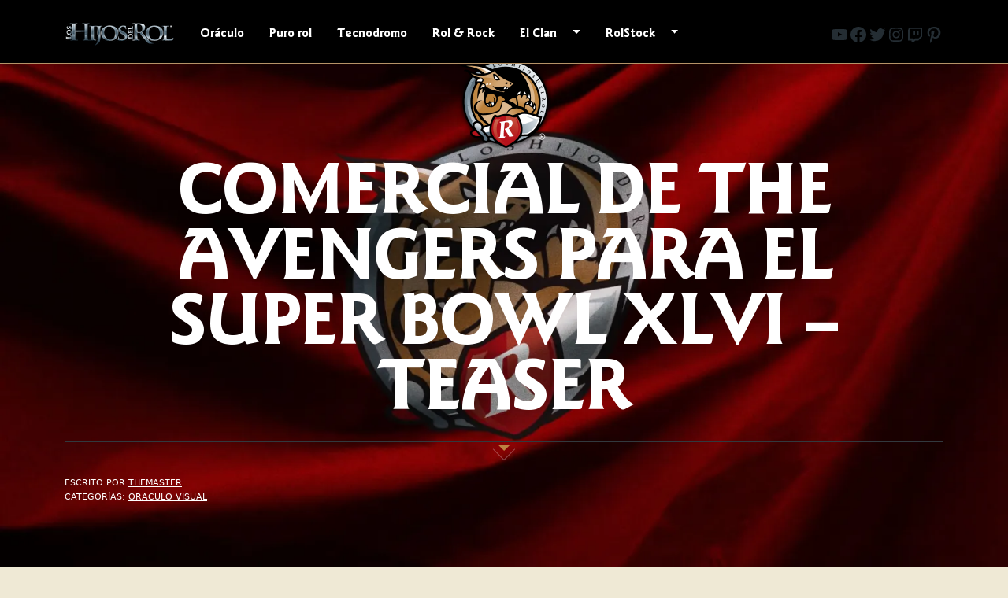

--- FILE ---
content_type: text/html; charset=UTF-8
request_url: https://loshijosdelrol.com/comercial-de-the-avengers-para-el-super-bowl-xlvi-teaser/
body_size: 40013
content:
<!DOCTYPE html>
<html lang="es" itemscope itemtype="http://schema.org/WebPage">
	<head>
		<meta charset="UTF-8">
		<meta name="viewport" content="width=device-width, initial-scale=1">
		<link rel="profile" href="http://gmpg.org/xfn/11">
		<script
				type="text/javascript"
				src="https://app.termly.io/resource-blocker/068b3669-7dd5-4a56-9a0d-384d533c5c6b">
			</script><meta name="description" content="Los amigos de Marvel compartieron 10 segundos del comercial que van a transmitir durante el Super Bowl XLVI, así que Este Domingo, 05 de febrero. Además de tener..." />
<title>Comercial de The Avengers para el Super Bowl XLVI &#8211; Teaser &#8211; Los Hijos del Rol®</title>
<meta name='robots' content='max-image-preview:large' />
<!-- Jetpack Site Verification Tags -->
<meta name="msvalidate.01" content="null" />
<meta name="p:domain_verify" content="775464dd7e738044ccd513f908aedf6b" />
<script>window._wca = window._wca || [];</script>
<link rel='dns-prefetch' href='//stats.wp.com' />
<link rel='dns-prefetch' href='//www.googletagmanager.com' />
<link rel='dns-prefetch' href='//jetpack.wordpress.com' />
<link rel='dns-prefetch' href='//s0.wp.com' />
<link rel='dns-prefetch' href='//public-api.wordpress.com' />
<link rel='dns-prefetch' href='//0.gravatar.com' />
<link rel='dns-prefetch' href='//1.gravatar.com' />
<link rel='dns-prefetch' href='//2.gravatar.com' />
<link rel='dns-prefetch' href='//pagead2.googlesyndication.com' />
<link rel='preconnect' href='//c0.wp.com' />
<link rel='preconnect' href='//i0.wp.com' />
<link rel="alternate" type="application/rss+xml" title="Los Hijos del Rol® &raquo; Feed" href="https://loshijosdelrol.com/feed/" />
<link rel="alternate" type="application/rss+xml" title="Los Hijos del Rol® &raquo; Feed de los comentarios" href="https://loshijosdelrol.com/comments/feed/" />
<link rel="alternate" title="oEmbed (JSON)" type="application/json+oembed" href="https://loshijosdelrol.com/wp-json/oembed/1.0/embed?url=https%3A%2F%2Floshijosdelrol.com%2Fcomercial-de-the-avengers-para-el-super-bowl-xlvi-teaser%2F" />
<link rel="alternate" title="oEmbed (XML)" type="text/xml+oembed" href="https://loshijosdelrol.com/wp-json/oembed/1.0/embed?url=https%3A%2F%2Floshijosdelrol.com%2Fcomercial-de-the-avengers-para-el-super-bowl-xlvi-teaser%2F&#038;format=xml" />
<style id='wp-img-auto-sizes-contain-inline-css'>
img:is([sizes=auto i],[sizes^="auto," i]){contain-intrinsic-size:3000px 1500px}
/*# sourceURL=wp-img-auto-sizes-contain-inline-css */
</style>
<link rel='stylesheet' id='bootstrap-style-css' href='https://loshijosdelrol.com/wp-content/themes/ekiline/assets/css/bootstrap.min.css' media='all' />
<link rel="preload" as="style" href="https://loshijosdelrol.com/wp-content/themes/ekiline/style.css">
<link rel="preload" as="style" href="https://loshijosdelrol.com/wp-content/themes/ekiline-hr/style.css">
<link rel="preload" as="style" href="https://c0.wp.com/c/6.9/wp-includes/css/dashicons.min.css">
<style id='wp-block-library-inline-css'>
:root{--wp-block-synced-color:#7a00df;--wp-block-synced-color--rgb:122,0,223;--wp-bound-block-color:var(--wp-block-synced-color);--wp-editor-canvas-background:#ddd;--wp-admin-theme-color:#007cba;--wp-admin-theme-color--rgb:0,124,186;--wp-admin-theme-color-darker-10:#006ba1;--wp-admin-theme-color-darker-10--rgb:0,107,160.5;--wp-admin-theme-color-darker-20:#005a87;--wp-admin-theme-color-darker-20--rgb:0,90,135;--wp-admin-border-width-focus:2px}@media (min-resolution:192dpi){:root{--wp-admin-border-width-focus:1.5px}}.wp-element-button{cursor:pointer}:root .has-very-light-gray-background-color{background-color:#eee}:root .has-very-dark-gray-background-color{background-color:#313131}:root .has-very-light-gray-color{color:#eee}:root .has-very-dark-gray-color{color:#313131}:root .has-vivid-green-cyan-to-vivid-cyan-blue-gradient-background{background:linear-gradient(135deg,#00d084,#0693e3)}:root .has-purple-crush-gradient-background{background:linear-gradient(135deg,#34e2e4,#4721fb 50%,#ab1dfe)}:root .has-hazy-dawn-gradient-background{background:linear-gradient(135deg,#faaca8,#dad0ec)}:root .has-subdued-olive-gradient-background{background:linear-gradient(135deg,#fafae1,#67a671)}:root .has-atomic-cream-gradient-background{background:linear-gradient(135deg,#fdd79a,#004a59)}:root .has-nightshade-gradient-background{background:linear-gradient(135deg,#330968,#31cdcf)}:root .has-midnight-gradient-background{background:linear-gradient(135deg,#020381,#2874fc)}:root{--wp--preset--font-size--normal:16px;--wp--preset--font-size--huge:42px}.has-regular-font-size{font-size:1em}.has-larger-font-size{font-size:2.625em}.has-normal-font-size{font-size:var(--wp--preset--font-size--normal)}.has-huge-font-size{font-size:var(--wp--preset--font-size--huge)}.has-text-align-center{text-align:center}.has-text-align-left{text-align:left}.has-text-align-right{text-align:right}.has-fit-text{white-space:nowrap!important}#end-resizable-editor-section{display:none}.aligncenter{clear:both}.items-justified-left{justify-content:flex-start}.items-justified-center{justify-content:center}.items-justified-right{justify-content:flex-end}.items-justified-space-between{justify-content:space-between}.screen-reader-text{border:0;clip-path:inset(50%);height:1px;margin:-1px;overflow:hidden;padding:0;position:absolute;width:1px;word-wrap:normal!important}.screen-reader-text:focus{background-color:#ddd;clip-path:none;color:#444;display:block;font-size:1em;height:auto;left:5px;line-height:normal;padding:15px 23px 14px;text-decoration:none;top:5px;width:auto;z-index:100000}html :where(.has-border-color){border-style:solid}html :where([style*=border-top-color]){border-top-style:solid}html :where([style*=border-right-color]){border-right-style:solid}html :where([style*=border-bottom-color]){border-bottom-style:solid}html :where([style*=border-left-color]){border-left-style:solid}html :where([style*=border-width]){border-style:solid}html :where([style*=border-top-width]){border-top-style:solid}html :where([style*=border-right-width]){border-right-style:solid}html :where([style*=border-bottom-width]){border-bottom-style:solid}html :where([style*=border-left-width]){border-left-style:solid}html :where(img[class*=wp-image-]){height:auto;max-width:100%}:where(figure){margin:0 0 1em}html :where(.is-position-sticky){--wp-admin--admin-bar--position-offset:var(--wp-admin--admin-bar--height,0px)}@media screen and (max-width:600px){html :where(.is-position-sticky){--wp-admin--admin-bar--position-offset:0px}}

/*# sourceURL=wp-block-library-inline-css */
</style><style id='wp-block-heading-inline-css'>
h1:where(.wp-block-heading).has-background,h2:where(.wp-block-heading).has-background,h3:where(.wp-block-heading).has-background,h4:where(.wp-block-heading).has-background,h5:where(.wp-block-heading).has-background,h6:where(.wp-block-heading).has-background{padding:1.25em 2.375em}h1.has-text-align-left[style*=writing-mode]:where([style*=vertical-lr]),h1.has-text-align-right[style*=writing-mode]:where([style*=vertical-rl]),h2.has-text-align-left[style*=writing-mode]:where([style*=vertical-lr]),h2.has-text-align-right[style*=writing-mode]:where([style*=vertical-rl]),h3.has-text-align-left[style*=writing-mode]:where([style*=vertical-lr]),h3.has-text-align-right[style*=writing-mode]:where([style*=vertical-rl]),h4.has-text-align-left[style*=writing-mode]:where([style*=vertical-lr]),h4.has-text-align-right[style*=writing-mode]:where([style*=vertical-rl]),h5.has-text-align-left[style*=writing-mode]:where([style*=vertical-lr]),h5.has-text-align-right[style*=writing-mode]:where([style*=vertical-rl]),h6.has-text-align-left[style*=writing-mode]:where([style*=vertical-lr]),h6.has-text-align-right[style*=writing-mode]:where([style*=vertical-rl]){rotate:180deg}
/*# sourceURL=https://c0.wp.com/c/6.9/wp-includes/blocks/heading/style.min.css */
</style>
<style id='wp-block-search-inline-css'>
.wp-block-search__button{margin-left:10px;word-break:normal}.wp-block-search__button.has-icon{line-height:0}.wp-block-search__button svg{height:1.25em;min-height:24px;min-width:24px;width:1.25em;fill:currentColor;vertical-align:text-bottom}:where(.wp-block-search__button){border:1px solid #ccc;padding:6px 10px}.wp-block-search__inside-wrapper{display:flex;flex:auto;flex-wrap:nowrap;max-width:100%}.wp-block-search__label{width:100%}.wp-block-search.wp-block-search__button-only .wp-block-search__button{box-sizing:border-box;display:flex;flex-shrink:0;justify-content:center;margin-left:0;max-width:100%}.wp-block-search.wp-block-search__button-only .wp-block-search__inside-wrapper{min-width:0!important;transition-property:width}.wp-block-search.wp-block-search__button-only .wp-block-search__input{flex-basis:100%;transition-duration:.3s}.wp-block-search.wp-block-search__button-only.wp-block-search__searchfield-hidden,.wp-block-search.wp-block-search__button-only.wp-block-search__searchfield-hidden .wp-block-search__inside-wrapper{overflow:hidden}.wp-block-search.wp-block-search__button-only.wp-block-search__searchfield-hidden .wp-block-search__input{border-left-width:0!important;border-right-width:0!important;flex-basis:0;flex-grow:0;margin:0;min-width:0!important;padding-left:0!important;padding-right:0!important;width:0!important}:where(.wp-block-search__input){appearance:none;border:1px solid #949494;flex-grow:1;font-family:inherit;font-size:inherit;font-style:inherit;font-weight:inherit;letter-spacing:inherit;line-height:inherit;margin-left:0;margin-right:0;min-width:3rem;padding:8px;text-decoration:unset!important;text-transform:inherit}:where(.wp-block-search__button-inside .wp-block-search__inside-wrapper){background-color:#fff;border:1px solid #949494;box-sizing:border-box;padding:4px}:where(.wp-block-search__button-inside .wp-block-search__inside-wrapper) .wp-block-search__input{border:none;border-radius:0;padding:0 4px}:where(.wp-block-search__button-inside .wp-block-search__inside-wrapper) .wp-block-search__input:focus{outline:none}:where(.wp-block-search__button-inside .wp-block-search__inside-wrapper) :where(.wp-block-search__button){padding:4px 8px}.wp-block-search.aligncenter .wp-block-search__inside-wrapper{margin:auto}.wp-block[data-align=right] .wp-block-search.wp-block-search__button-only .wp-block-search__inside-wrapper{float:right}
/*# sourceURL=https://c0.wp.com/c/6.9/wp-includes/blocks/search/style.min.css */
</style>
<style id='wp-block-search-theme-inline-css'>
.wp-block-search .wp-block-search__label{font-weight:700}.wp-block-search__button{border:1px solid #ccc;padding:.375em .625em}
/*# sourceURL=https://c0.wp.com/c/6.9/wp-includes/blocks/search/theme.min.css */
</style>
<style id='wp-block-tag-cloud-inline-css'>
.wp-block-tag-cloud{box-sizing:border-box}.wp-block-tag-cloud.aligncenter{justify-content:center;text-align:center}.wp-block-tag-cloud a{display:inline-block;margin-right:5px}.wp-block-tag-cloud span{display:inline-block;margin-left:5px;text-decoration:none}:root :where(.wp-block-tag-cloud.is-style-outline){display:flex;flex-wrap:wrap;gap:1ch}:root :where(.wp-block-tag-cloud.is-style-outline a){border:1px solid;font-size:unset!important;margin-right:0;padding:1ch 2ch;text-decoration:none!important}
/*# sourceURL=https://c0.wp.com/c/6.9/wp-includes/blocks/tag-cloud/style.min.css */
</style>
<style id='wp-block-columns-inline-css'>
.wp-block-columns{box-sizing:border-box;display:flex;flex-wrap:wrap!important}@media (min-width:782px){.wp-block-columns{flex-wrap:nowrap!important}}.wp-block-columns{align-items:normal!important}.wp-block-columns.are-vertically-aligned-top{align-items:flex-start}.wp-block-columns.are-vertically-aligned-center{align-items:center}.wp-block-columns.are-vertically-aligned-bottom{align-items:flex-end}@media (max-width:781px){.wp-block-columns:not(.is-not-stacked-on-mobile)>.wp-block-column{flex-basis:100%!important}}@media (min-width:782px){.wp-block-columns:not(.is-not-stacked-on-mobile)>.wp-block-column{flex-basis:0;flex-grow:1}.wp-block-columns:not(.is-not-stacked-on-mobile)>.wp-block-column[style*=flex-basis]{flex-grow:0}}.wp-block-columns.is-not-stacked-on-mobile{flex-wrap:nowrap!important}.wp-block-columns.is-not-stacked-on-mobile>.wp-block-column{flex-basis:0;flex-grow:1}.wp-block-columns.is-not-stacked-on-mobile>.wp-block-column[style*=flex-basis]{flex-grow:0}:where(.wp-block-columns){margin-bottom:1.75em}:where(.wp-block-columns.has-background){padding:1.25em 2.375em}.wp-block-column{flex-grow:1;min-width:0;overflow-wrap:break-word;word-break:break-word}.wp-block-column.is-vertically-aligned-top{align-self:flex-start}.wp-block-column.is-vertically-aligned-center{align-self:center}.wp-block-column.is-vertically-aligned-bottom{align-self:flex-end}.wp-block-column.is-vertically-aligned-stretch{align-self:stretch}.wp-block-column.is-vertically-aligned-bottom,.wp-block-column.is-vertically-aligned-center,.wp-block-column.is-vertically-aligned-top{width:100%}
/*# sourceURL=https://c0.wp.com/c/6.9/wp-includes/blocks/columns/style.min.css */
</style>
<style id='wp-block-group-inline-css'>
.wp-block-group{box-sizing:border-box}:where(.wp-block-group.wp-block-group-is-layout-constrained){position:relative}
/*# sourceURL=https://c0.wp.com/c/6.9/wp-includes/blocks/group/style.min.css */
</style>
<style id='wp-block-group-theme-inline-css'>
:where(.wp-block-group.has-background){padding:1.25em 2.375em}
/*# sourceURL=https://c0.wp.com/c/6.9/wp-includes/blocks/group/theme.min.css */
</style>
<style id='wp-block-paragraph-inline-css'>
.is-small-text{font-size:.875em}.is-regular-text{font-size:1em}.is-large-text{font-size:2.25em}.is-larger-text{font-size:3em}.has-drop-cap:not(:focus):first-letter{float:left;font-size:8.4em;font-style:normal;font-weight:100;line-height:.68;margin:.05em .1em 0 0;text-transform:uppercase}body.rtl .has-drop-cap:not(:focus):first-letter{float:none;margin-left:.1em}p.has-drop-cap.has-background{overflow:hidden}:root :where(p.has-background){padding:1.25em 2.375em}:where(p.has-text-color:not(.has-link-color)) a{color:inherit}p.has-text-align-left[style*="writing-mode:vertical-lr"],p.has-text-align-right[style*="writing-mode:vertical-rl"]{rotate:180deg}
/*# sourceURL=https://c0.wp.com/c/6.9/wp-includes/blocks/paragraph/style.min.css */
</style>
<style id='wp-block-social-links-inline-css'>
.wp-block-social-links{background:none;box-sizing:border-box;margin-left:0;padding-left:0;padding-right:0;text-indent:0}.wp-block-social-links .wp-social-link a,.wp-block-social-links .wp-social-link a:hover{border-bottom:0;box-shadow:none;text-decoration:none}.wp-block-social-links .wp-social-link svg{height:1em;width:1em}.wp-block-social-links .wp-social-link span:not(.screen-reader-text){font-size:.65em;margin-left:.5em;margin-right:.5em}.wp-block-social-links.has-small-icon-size{font-size:16px}.wp-block-social-links,.wp-block-social-links.has-normal-icon-size{font-size:24px}.wp-block-social-links.has-large-icon-size{font-size:36px}.wp-block-social-links.has-huge-icon-size{font-size:48px}.wp-block-social-links.aligncenter{display:flex;justify-content:center}.wp-block-social-links.alignright{justify-content:flex-end}.wp-block-social-link{border-radius:9999px;display:block}@media not (prefers-reduced-motion){.wp-block-social-link{transition:transform .1s ease}}.wp-block-social-link{height:auto}.wp-block-social-link a{align-items:center;display:flex;line-height:0}.wp-block-social-link:hover{transform:scale(1.1)}.wp-block-social-links .wp-block-social-link.wp-social-link{display:inline-block;margin:0;padding:0}.wp-block-social-links .wp-block-social-link.wp-social-link .wp-block-social-link-anchor,.wp-block-social-links .wp-block-social-link.wp-social-link .wp-block-social-link-anchor svg,.wp-block-social-links .wp-block-social-link.wp-social-link .wp-block-social-link-anchor:active,.wp-block-social-links .wp-block-social-link.wp-social-link .wp-block-social-link-anchor:hover,.wp-block-social-links .wp-block-social-link.wp-social-link .wp-block-social-link-anchor:visited{color:currentColor;fill:currentColor}:where(.wp-block-social-links:not(.is-style-logos-only)) .wp-social-link{background-color:#f0f0f0;color:#444}:where(.wp-block-social-links:not(.is-style-logos-only)) .wp-social-link-amazon{background-color:#f90;color:#fff}:where(.wp-block-social-links:not(.is-style-logos-only)) .wp-social-link-bandcamp{background-color:#1ea0c3;color:#fff}:where(.wp-block-social-links:not(.is-style-logos-only)) .wp-social-link-behance{background-color:#0757fe;color:#fff}:where(.wp-block-social-links:not(.is-style-logos-only)) .wp-social-link-bluesky{background-color:#0a7aff;color:#fff}:where(.wp-block-social-links:not(.is-style-logos-only)) .wp-social-link-codepen{background-color:#1e1f26;color:#fff}:where(.wp-block-social-links:not(.is-style-logos-only)) .wp-social-link-deviantart{background-color:#02e49b;color:#fff}:where(.wp-block-social-links:not(.is-style-logos-only)) .wp-social-link-discord{background-color:#5865f2;color:#fff}:where(.wp-block-social-links:not(.is-style-logos-only)) .wp-social-link-dribbble{background-color:#e94c89;color:#fff}:where(.wp-block-social-links:not(.is-style-logos-only)) .wp-social-link-dropbox{background-color:#4280ff;color:#fff}:where(.wp-block-social-links:not(.is-style-logos-only)) .wp-social-link-etsy{background-color:#f45800;color:#fff}:where(.wp-block-social-links:not(.is-style-logos-only)) .wp-social-link-facebook{background-color:#0866ff;color:#fff}:where(.wp-block-social-links:not(.is-style-logos-only)) .wp-social-link-fivehundredpx{background-color:#000;color:#fff}:where(.wp-block-social-links:not(.is-style-logos-only)) .wp-social-link-flickr{background-color:#0461dd;color:#fff}:where(.wp-block-social-links:not(.is-style-logos-only)) .wp-social-link-foursquare{background-color:#e65678;color:#fff}:where(.wp-block-social-links:not(.is-style-logos-only)) .wp-social-link-github{background-color:#24292d;color:#fff}:where(.wp-block-social-links:not(.is-style-logos-only)) .wp-social-link-goodreads{background-color:#eceadd;color:#382110}:where(.wp-block-social-links:not(.is-style-logos-only)) .wp-social-link-google{background-color:#ea4434;color:#fff}:where(.wp-block-social-links:not(.is-style-logos-only)) .wp-social-link-gravatar{background-color:#1d4fc4;color:#fff}:where(.wp-block-social-links:not(.is-style-logos-only)) .wp-social-link-instagram{background-color:#f00075;color:#fff}:where(.wp-block-social-links:not(.is-style-logos-only)) .wp-social-link-lastfm{background-color:#e21b24;color:#fff}:where(.wp-block-social-links:not(.is-style-logos-only)) .wp-social-link-linkedin{background-color:#0d66c2;color:#fff}:where(.wp-block-social-links:not(.is-style-logos-only)) .wp-social-link-mastodon{background-color:#3288d4;color:#fff}:where(.wp-block-social-links:not(.is-style-logos-only)) .wp-social-link-medium{background-color:#000;color:#fff}:where(.wp-block-social-links:not(.is-style-logos-only)) .wp-social-link-meetup{background-color:#f6405f;color:#fff}:where(.wp-block-social-links:not(.is-style-logos-only)) .wp-social-link-patreon{background-color:#000;color:#fff}:where(.wp-block-social-links:not(.is-style-logos-only)) .wp-social-link-pinterest{background-color:#e60122;color:#fff}:where(.wp-block-social-links:not(.is-style-logos-only)) .wp-social-link-pocket{background-color:#ef4155;color:#fff}:where(.wp-block-social-links:not(.is-style-logos-only)) .wp-social-link-reddit{background-color:#ff4500;color:#fff}:where(.wp-block-social-links:not(.is-style-logos-only)) .wp-social-link-skype{background-color:#0478d7;color:#fff}:where(.wp-block-social-links:not(.is-style-logos-only)) .wp-social-link-snapchat{background-color:#fefc00;color:#fff;stroke:#000}:where(.wp-block-social-links:not(.is-style-logos-only)) .wp-social-link-soundcloud{background-color:#ff5600;color:#fff}:where(.wp-block-social-links:not(.is-style-logos-only)) .wp-social-link-spotify{background-color:#1bd760;color:#fff}:where(.wp-block-social-links:not(.is-style-logos-only)) .wp-social-link-telegram{background-color:#2aabee;color:#fff}:where(.wp-block-social-links:not(.is-style-logos-only)) .wp-social-link-threads{background-color:#000;color:#fff}:where(.wp-block-social-links:not(.is-style-logos-only)) .wp-social-link-tiktok{background-color:#000;color:#fff}:where(.wp-block-social-links:not(.is-style-logos-only)) .wp-social-link-tumblr{background-color:#011835;color:#fff}:where(.wp-block-social-links:not(.is-style-logos-only)) .wp-social-link-twitch{background-color:#6440a4;color:#fff}:where(.wp-block-social-links:not(.is-style-logos-only)) .wp-social-link-twitter{background-color:#1da1f2;color:#fff}:where(.wp-block-social-links:not(.is-style-logos-only)) .wp-social-link-vimeo{background-color:#1eb7ea;color:#fff}:where(.wp-block-social-links:not(.is-style-logos-only)) .wp-social-link-vk{background-color:#4680c2;color:#fff}:where(.wp-block-social-links:not(.is-style-logos-only)) .wp-social-link-wordpress{background-color:#3499cd;color:#fff}:where(.wp-block-social-links:not(.is-style-logos-only)) .wp-social-link-whatsapp{background-color:#25d366;color:#fff}:where(.wp-block-social-links:not(.is-style-logos-only)) .wp-social-link-x{background-color:#000;color:#fff}:where(.wp-block-social-links:not(.is-style-logos-only)) .wp-social-link-yelp{background-color:#d32422;color:#fff}:where(.wp-block-social-links:not(.is-style-logos-only)) .wp-social-link-youtube{background-color:red;color:#fff}:where(.wp-block-social-links.is-style-logos-only) .wp-social-link{background:none}:where(.wp-block-social-links.is-style-logos-only) .wp-social-link svg{height:1.25em;width:1.25em}:where(.wp-block-social-links.is-style-logos-only) .wp-social-link-amazon{color:#f90}:where(.wp-block-social-links.is-style-logos-only) .wp-social-link-bandcamp{color:#1ea0c3}:where(.wp-block-social-links.is-style-logos-only) .wp-social-link-behance{color:#0757fe}:where(.wp-block-social-links.is-style-logos-only) .wp-social-link-bluesky{color:#0a7aff}:where(.wp-block-social-links.is-style-logos-only) .wp-social-link-codepen{color:#1e1f26}:where(.wp-block-social-links.is-style-logos-only) .wp-social-link-deviantart{color:#02e49b}:where(.wp-block-social-links.is-style-logos-only) .wp-social-link-discord{color:#5865f2}:where(.wp-block-social-links.is-style-logos-only) .wp-social-link-dribbble{color:#e94c89}:where(.wp-block-social-links.is-style-logos-only) .wp-social-link-dropbox{color:#4280ff}:where(.wp-block-social-links.is-style-logos-only) .wp-social-link-etsy{color:#f45800}:where(.wp-block-social-links.is-style-logos-only) .wp-social-link-facebook{color:#0866ff}:where(.wp-block-social-links.is-style-logos-only) .wp-social-link-fivehundredpx{color:#000}:where(.wp-block-social-links.is-style-logos-only) .wp-social-link-flickr{color:#0461dd}:where(.wp-block-social-links.is-style-logos-only) .wp-social-link-foursquare{color:#e65678}:where(.wp-block-social-links.is-style-logos-only) .wp-social-link-github{color:#24292d}:where(.wp-block-social-links.is-style-logos-only) .wp-social-link-goodreads{color:#382110}:where(.wp-block-social-links.is-style-logos-only) .wp-social-link-google{color:#ea4434}:where(.wp-block-social-links.is-style-logos-only) .wp-social-link-gravatar{color:#1d4fc4}:where(.wp-block-social-links.is-style-logos-only) .wp-social-link-instagram{color:#f00075}:where(.wp-block-social-links.is-style-logos-only) .wp-social-link-lastfm{color:#e21b24}:where(.wp-block-social-links.is-style-logos-only) .wp-social-link-linkedin{color:#0d66c2}:where(.wp-block-social-links.is-style-logos-only) .wp-social-link-mastodon{color:#3288d4}:where(.wp-block-social-links.is-style-logos-only) .wp-social-link-medium{color:#000}:where(.wp-block-social-links.is-style-logos-only) .wp-social-link-meetup{color:#f6405f}:where(.wp-block-social-links.is-style-logos-only) .wp-social-link-patreon{color:#000}:where(.wp-block-social-links.is-style-logos-only) .wp-social-link-pinterest{color:#e60122}:where(.wp-block-social-links.is-style-logos-only) .wp-social-link-pocket{color:#ef4155}:where(.wp-block-social-links.is-style-logos-only) .wp-social-link-reddit{color:#ff4500}:where(.wp-block-social-links.is-style-logos-only) .wp-social-link-skype{color:#0478d7}:where(.wp-block-social-links.is-style-logos-only) .wp-social-link-snapchat{color:#fff;stroke:#000}:where(.wp-block-social-links.is-style-logos-only) .wp-social-link-soundcloud{color:#ff5600}:where(.wp-block-social-links.is-style-logos-only) .wp-social-link-spotify{color:#1bd760}:where(.wp-block-social-links.is-style-logos-only) .wp-social-link-telegram{color:#2aabee}:where(.wp-block-social-links.is-style-logos-only) .wp-social-link-threads{color:#000}:where(.wp-block-social-links.is-style-logos-only) .wp-social-link-tiktok{color:#000}:where(.wp-block-social-links.is-style-logos-only) .wp-social-link-tumblr{color:#011835}:where(.wp-block-social-links.is-style-logos-only) .wp-social-link-twitch{color:#6440a4}:where(.wp-block-social-links.is-style-logos-only) .wp-social-link-twitter{color:#1da1f2}:where(.wp-block-social-links.is-style-logos-only) .wp-social-link-vimeo{color:#1eb7ea}:where(.wp-block-social-links.is-style-logos-only) .wp-social-link-vk{color:#4680c2}:where(.wp-block-social-links.is-style-logos-only) .wp-social-link-whatsapp{color:#25d366}:where(.wp-block-social-links.is-style-logos-only) .wp-social-link-wordpress{color:#3499cd}:where(.wp-block-social-links.is-style-logos-only) .wp-social-link-x{color:#000}:where(.wp-block-social-links.is-style-logos-only) .wp-social-link-yelp{color:#d32422}:where(.wp-block-social-links.is-style-logos-only) .wp-social-link-youtube{color:red}.wp-block-social-links.is-style-pill-shape .wp-social-link{width:auto}:root :where(.wp-block-social-links .wp-social-link a){padding:.25em}:root :where(.wp-block-social-links.is-style-logos-only .wp-social-link a){padding:0}:root :where(.wp-block-social-links.is-style-pill-shape .wp-social-link a){padding-left:.6666666667em;padding-right:.6666666667em}.wp-block-social-links:not(.has-icon-color):not(.has-icon-background-color) .wp-social-link-snapchat .wp-block-social-link-label{color:#000}
/*# sourceURL=https://c0.wp.com/c/6.9/wp-includes/blocks/social-links/style.min.css */
</style>
<style id='global-styles-inline-css'>
:root{--wp--preset--aspect-ratio--square: 1;--wp--preset--aspect-ratio--4-3: 4/3;--wp--preset--aspect-ratio--3-4: 3/4;--wp--preset--aspect-ratio--3-2: 3/2;--wp--preset--aspect-ratio--2-3: 2/3;--wp--preset--aspect-ratio--16-9: 16/9;--wp--preset--aspect-ratio--9-16: 9/16;--wp--preset--color--black: #000000;--wp--preset--color--cyan-bluish-gray: #abb8c3;--wp--preset--color--white: #ffffff;--wp--preset--color--pale-pink: #f78da7;--wp--preset--color--vivid-red: #cf2e2e;--wp--preset--color--luminous-vivid-orange: #ff6900;--wp--preset--color--luminous-vivid-amber: #fcb900;--wp--preset--color--light-green-cyan: #7bdcb5;--wp--preset--color--vivid-green-cyan: #00d084;--wp--preset--color--pale-cyan-blue: #8ed1fc;--wp--preset--color--vivid-cyan-blue: #0693e3;--wp--preset--color--vivid-purple: #9b51e0;--wp--preset--color--primary: #ad3f3a;--wp--preset--color--secondary: #b59367;--wp--preset--color--success: #8224e3;--wp--preset--color--danger: #dc3545;--wp--preset--color--warning: #ffc107;--wp--preset--color--info: #17a2b8;--wp--preset--color--light: #f8f9fa;--wp--preset--color--dark: #000000;--wp--preset--gradient--vivid-cyan-blue-to-vivid-purple: linear-gradient(135deg,rgba(6,147,227,1) 0%,rgb(155,81,224) 100%);--wp--preset--gradient--light-green-cyan-to-vivid-green-cyan: linear-gradient(135deg,rgb(122,220,180) 0%,rgb(0,208,130) 100%);--wp--preset--gradient--luminous-vivid-amber-to-luminous-vivid-orange: linear-gradient(135deg,rgba(252,185,0,1) 0%,rgba(255,105,0,1) 100%);--wp--preset--gradient--luminous-vivid-orange-to-vivid-red: linear-gradient(135deg,rgba(255,105,0,1) 0%,rgb(207,46,46) 100%);--wp--preset--gradient--very-light-gray-to-cyan-bluish-gray: linear-gradient(135deg,rgb(238,238,238) 0%,rgb(169,184,195) 100%);--wp--preset--gradient--cool-to-warm-spectrum: linear-gradient(135deg,rgb(74,234,220) 0%,rgb(151,120,209) 20%,rgb(207,42,186) 40%,rgb(238,44,130) 60%,rgb(251,105,98) 80%,rgb(254,248,76) 100%);--wp--preset--gradient--blush-light-purple: linear-gradient(135deg,rgb(255,206,236) 0%,rgb(152,150,240) 100%);--wp--preset--gradient--blush-bordeaux: linear-gradient(135deg,rgb(254,205,165) 0%,rgb(254,45,45) 50%,rgb(107,0,62) 100%);--wp--preset--gradient--luminous-dusk: linear-gradient(135deg,rgb(255,203,112) 0%,rgb(199,81,192) 50%,rgb(65,88,208) 100%);--wp--preset--gradient--pale-ocean: linear-gradient(135deg,rgb(255,245,203) 0%,rgb(182,227,212) 50%,rgb(51,167,181) 100%);--wp--preset--gradient--electric-grass: linear-gradient(135deg,rgb(202,248,128) 0%,rgb(113,206,126) 100%);--wp--preset--gradient--midnight: linear-gradient(135deg,rgb(2,3,129) 0%,rgb(40,116,252) 100%);--wp--preset--gradient--vivid-green-cyan-to-vivid-cyan-blue: linear-gradient(135deg,rgba(0,208,132,1) 0%,rgba(6,147,227,1) 100%);--wp--preset--font-size--small: 12px;--wp--preset--font-size--medium: 20px;--wp--preset--font-size--large: 36px;--wp--preset--font-size--x-large: 42px;--wp--preset--font-size--regular: 16px;--wp--preset--font-size--huge: 50px;--wp--preset--font-size--heading-1: 40px;--wp--preset--font-size--heading-2: 36px;--wp--preset--font-size--heading-3: 32px;--wp--preset--font-size--heading-4: 28px;--wp--preset--font-size--heading-5: 24px;--wp--preset--font-size--heading-6: 20px;--wp--preset--font-size--display-1: 80px;--wp--preset--font-size--display-2: 72px;--wp--preset--font-size--display-3: 64px;--wp--preset--font-size--display-4: 56px;--wp--preset--font-size--display-5: 48px;--wp--preset--font-size--display-6: 42px;--wp--preset--spacing--20: 0.44rem;--wp--preset--spacing--30: 0.67rem;--wp--preset--spacing--40: 1rem;--wp--preset--spacing--50: 1.5rem;--wp--preset--spacing--60: 2.25rem;--wp--preset--spacing--70: 3.38rem;--wp--preset--spacing--80: 5.06rem;--wp--preset--shadow--natural: 6px 6px 9px rgba(0, 0, 0, 0.2);--wp--preset--shadow--deep: 12px 12px 50px rgba(0, 0, 0, 0.4);--wp--preset--shadow--sharp: 6px 6px 0px rgba(0, 0, 0, 0.2);--wp--preset--shadow--outlined: 6px 6px 0px -3px rgb(255, 255, 255), 6px 6px rgb(0, 0, 0);--wp--preset--shadow--crisp: 6px 6px 0px rgb(0, 0, 0);}:where(.is-layout-flex){gap: 0.5em;}:where(.is-layout-grid){gap: 0.5em;}body .is-layout-flex{display: flex;}.is-layout-flex{flex-wrap: wrap;align-items: center;}.is-layout-flex > :is(*, div){margin: 0;}body .is-layout-grid{display: grid;}.is-layout-grid > :is(*, div){margin: 0;}:where(.wp-block-columns.is-layout-flex){gap: 2em;}:where(.wp-block-columns.is-layout-grid){gap: 2em;}:where(.wp-block-post-template.is-layout-flex){gap: 1.25em;}:where(.wp-block-post-template.is-layout-grid){gap: 1.25em;}.has-black-color{color: var(--wp--preset--color--black) !important;}.has-cyan-bluish-gray-color{color: var(--wp--preset--color--cyan-bluish-gray) !important;}.has-white-color{color: var(--wp--preset--color--white) !important;}.has-pale-pink-color{color: var(--wp--preset--color--pale-pink) !important;}.has-vivid-red-color{color: var(--wp--preset--color--vivid-red) !important;}.has-luminous-vivid-orange-color{color: var(--wp--preset--color--luminous-vivid-orange) !important;}.has-luminous-vivid-amber-color{color: var(--wp--preset--color--luminous-vivid-amber) !important;}.has-light-green-cyan-color{color: var(--wp--preset--color--light-green-cyan) !important;}.has-vivid-green-cyan-color{color: var(--wp--preset--color--vivid-green-cyan) !important;}.has-pale-cyan-blue-color{color: var(--wp--preset--color--pale-cyan-blue) !important;}.has-vivid-cyan-blue-color{color: var(--wp--preset--color--vivid-cyan-blue) !important;}.has-vivid-purple-color{color: var(--wp--preset--color--vivid-purple) !important;}.has-primary-color{color: var(--wp--preset--color--primary) !important;}.has-secondary-color{color: var(--wp--preset--color--secondary) !important;}.has-success-color{color: var(--wp--preset--color--success) !important;}.has-danger-color{color: var(--wp--preset--color--danger) !important;}.has-warning-color{color: var(--wp--preset--color--warning) !important;}.has-info-color{color: var(--wp--preset--color--info) !important;}.has-light-color{color: var(--wp--preset--color--light) !important;}.has-dark-color{color: var(--wp--preset--color--dark) !important;}.has-black-background-color{background-color: var(--wp--preset--color--black) !important;}.has-cyan-bluish-gray-background-color{background-color: var(--wp--preset--color--cyan-bluish-gray) !important;}.has-white-background-color{background-color: var(--wp--preset--color--white) !important;}.has-pale-pink-background-color{background-color: var(--wp--preset--color--pale-pink) !important;}.has-vivid-red-background-color{background-color: var(--wp--preset--color--vivid-red) !important;}.has-luminous-vivid-orange-background-color{background-color: var(--wp--preset--color--luminous-vivid-orange) !important;}.has-luminous-vivid-amber-background-color{background-color: var(--wp--preset--color--luminous-vivid-amber) !important;}.has-light-green-cyan-background-color{background-color: var(--wp--preset--color--light-green-cyan) !important;}.has-vivid-green-cyan-background-color{background-color: var(--wp--preset--color--vivid-green-cyan) !important;}.has-pale-cyan-blue-background-color{background-color: var(--wp--preset--color--pale-cyan-blue) !important;}.has-vivid-cyan-blue-background-color{background-color: var(--wp--preset--color--vivid-cyan-blue) !important;}.has-vivid-purple-background-color{background-color: var(--wp--preset--color--vivid-purple) !important;}.has-primary-background-color{background-color: var(--wp--preset--color--primary) !important;}.has-secondary-background-color{background-color: var(--wp--preset--color--secondary) !important;}.has-success-background-color{background-color: var(--wp--preset--color--success) !important;}.has-danger-background-color{background-color: var(--wp--preset--color--danger) !important;}.has-warning-background-color{background-color: var(--wp--preset--color--warning) !important;}.has-info-background-color{background-color: var(--wp--preset--color--info) !important;}.has-light-background-color{background-color: var(--wp--preset--color--light) !important;}.has-dark-background-color{background-color: var(--wp--preset--color--dark) !important;}.has-black-border-color{border-color: var(--wp--preset--color--black) !important;}.has-cyan-bluish-gray-border-color{border-color: var(--wp--preset--color--cyan-bluish-gray) !important;}.has-white-border-color{border-color: var(--wp--preset--color--white) !important;}.has-pale-pink-border-color{border-color: var(--wp--preset--color--pale-pink) !important;}.has-vivid-red-border-color{border-color: var(--wp--preset--color--vivid-red) !important;}.has-luminous-vivid-orange-border-color{border-color: var(--wp--preset--color--luminous-vivid-orange) !important;}.has-luminous-vivid-amber-border-color{border-color: var(--wp--preset--color--luminous-vivid-amber) !important;}.has-light-green-cyan-border-color{border-color: var(--wp--preset--color--light-green-cyan) !important;}.has-vivid-green-cyan-border-color{border-color: var(--wp--preset--color--vivid-green-cyan) !important;}.has-pale-cyan-blue-border-color{border-color: var(--wp--preset--color--pale-cyan-blue) !important;}.has-vivid-cyan-blue-border-color{border-color: var(--wp--preset--color--vivid-cyan-blue) !important;}.has-vivid-purple-border-color{border-color: var(--wp--preset--color--vivid-purple) !important;}.has-primary-border-color{border-color: var(--wp--preset--color--primary) !important;}.has-secondary-border-color{border-color: var(--wp--preset--color--secondary) !important;}.has-success-border-color{border-color: var(--wp--preset--color--success) !important;}.has-danger-border-color{border-color: var(--wp--preset--color--danger) !important;}.has-warning-border-color{border-color: var(--wp--preset--color--warning) !important;}.has-info-border-color{border-color: var(--wp--preset--color--info) !important;}.has-light-border-color{border-color: var(--wp--preset--color--light) !important;}.has-dark-border-color{border-color: var(--wp--preset--color--dark) !important;}.has-vivid-cyan-blue-to-vivid-purple-gradient-background{background: var(--wp--preset--gradient--vivid-cyan-blue-to-vivid-purple) !important;}.has-light-green-cyan-to-vivid-green-cyan-gradient-background{background: var(--wp--preset--gradient--light-green-cyan-to-vivid-green-cyan) !important;}.has-luminous-vivid-amber-to-luminous-vivid-orange-gradient-background{background: var(--wp--preset--gradient--luminous-vivid-amber-to-luminous-vivid-orange) !important;}.has-luminous-vivid-orange-to-vivid-red-gradient-background{background: var(--wp--preset--gradient--luminous-vivid-orange-to-vivid-red) !important;}.has-very-light-gray-to-cyan-bluish-gray-gradient-background{background: var(--wp--preset--gradient--very-light-gray-to-cyan-bluish-gray) !important;}.has-cool-to-warm-spectrum-gradient-background{background: var(--wp--preset--gradient--cool-to-warm-spectrum) !important;}.has-blush-light-purple-gradient-background{background: var(--wp--preset--gradient--blush-light-purple) !important;}.has-blush-bordeaux-gradient-background{background: var(--wp--preset--gradient--blush-bordeaux) !important;}.has-luminous-dusk-gradient-background{background: var(--wp--preset--gradient--luminous-dusk) !important;}.has-pale-ocean-gradient-background{background: var(--wp--preset--gradient--pale-ocean) !important;}.has-electric-grass-gradient-background{background: var(--wp--preset--gradient--electric-grass) !important;}.has-midnight-gradient-background{background: var(--wp--preset--gradient--midnight) !important;}.has-vivid-green-cyan-to-vivid-cyan-blue-gradient-background{background: var(--wp--preset--gradient--vivid-green-cyan-to-vivid-cyan-blue) !important;}.has-small-font-size{font-size: var(--wp--preset--font-size--small) !important;}.has-medium-font-size{font-size: var(--wp--preset--font-size--medium) !important;}.has-large-font-size{font-size: var(--wp--preset--font-size--large) !important;}.has-x-large-font-size{font-size: var(--wp--preset--font-size--x-large) !important;}.has-regular-font-size{font-size: var(--wp--preset--font-size--regular) !important;}.has-huge-font-size{font-size: var(--wp--preset--font-size--huge) !important;}.has-heading-1-font-size{font-size: var(--wp--preset--font-size--heading-1) !important;}.has-heading-2-font-size{font-size: var(--wp--preset--font-size--heading-2) !important;}.has-heading-3-font-size{font-size: var(--wp--preset--font-size--heading-3) !important;}.has-heading-4-font-size{font-size: var(--wp--preset--font-size--heading-4) !important;}.has-heading-5-font-size{font-size: var(--wp--preset--font-size--heading-5) !important;}.has-heading-6-font-size{font-size: var(--wp--preset--font-size--heading-6) !important;}.has-display-1-font-size{font-size: var(--wp--preset--font-size--display-1) !important;}.has-display-2-font-size{font-size: var(--wp--preset--font-size--display-2) !important;}.has-display-3-font-size{font-size: var(--wp--preset--font-size--display-3) !important;}.has-display-4-font-size{font-size: var(--wp--preset--font-size--display-4) !important;}.has-display-5-font-size{font-size: var(--wp--preset--font-size--display-5) !important;}.has-display-6-font-size{font-size: var(--wp--preset--font-size--display-6) !important;}
:where(.wp-block-columns.is-layout-flex){gap: 2em;}:where(.wp-block-columns.is-layout-grid){gap: 2em;}
/*# sourceURL=global-styles-inline-css */
</style>
<style id='core-block-supports-inline-css'>
.wp-container-core-social-links-is-layout-2ffe24c7{flex-wrap:nowrap;justify-content:center;}.wp-container-core-social-links-is-layout-16018d1d{justify-content:center;}.wp-container-core-group-is-layout-ad2f72ca{flex-wrap:nowrap;}.wp-container-core-social-links-is-layout-d6c063d9{justify-content:flex-start;}.wp-container-core-columns-is-layout-9d6595d7{flex-wrap:nowrap;}
/*# sourceURL=core-block-supports-inline-css */
</style>

<style id='classic-theme-styles-inline-css'>
/*! This file is auto-generated */
.wp-block-button__link{color:#fff;background-color:#32373c;border-radius:9999px;box-shadow:none;text-decoration:none;padding:calc(.667em + 2px) calc(1.333em + 2px);font-size:1.125em}.wp-block-file__button{background:#32373c;color:#fff;text-decoration:none}
/*# sourceURL=/wp-includes/css/classic-themes.min.css */
</style>
<link rel='stylesheet' id='bootstrap-style-editor-css' href='https://loshijosdelrol.com/wp-content/themes/ekiline/assets/css/bootstrap.min.css' media='all' />
<style id='ekiline-editor-custom-colors-inline-css'>
:root { --bs-primary:#ad3f3a; --bs-secondary:#b59367; --bs-success:#8224e3; --bs-info:#17a2b8; --bs-warning:#ffc107; --bs-danger:#dc3545; --bs-light:#f8f9fa; --bs-dark:#000000; --bs-body-bg:#efe9d5; --bs-body-color:#242d33; --bs-primary-alert-link:#4d1c1a; --bs-primary-alert:#602320; --bs-primary-btn-active:#732a26; --bs-primary-link-hover:#86312d; --bs-primary-btn-hover:#993833; --bs-primary-form-control-focus:#d9908c; --bs-primary-form-range-active:#dfa39f; --bs-primary-table-active-bg:#e3aeab; --bs-primary-table-hover-bg:#e7b9b6; --bs-primary-table-striped-bg:#ebc4c2; --bs-primary-table-bg:#eecfcd; --bs-secondary-alert-link:#6b5333; --bs-secondary-alert:#7c603c; --bs-secondary-btn-active:#8d6d44; --bs-secondary-link-hover:#9e7b4c; --bs-secondary-btn-hover:#ae8856; --bs-secondary-form-control-focus:#e0d1be; --bs-secondary-form-range-active:#e8ddcf; --bs-secondary-table-active-bg:#ede4d9; --bs-secondary-table-hover-bg:#f2ece3; --bs-secondary-table-striped-bg:#f7f3ee; --bs-secondary-table-bg:#fcfaf8; --bs-success-alert-link:#45107a; --bs-success-alert:#521390; --bs-success-btn-active:#5e16a7; --bs-success-link-hover:#6b19be; --bs-success-btn-hover:#781cd4; --bs-success-form-control-focus:#c497f2; --bs-success-form-range-active:#d1aef4; --bs-success-table-active-bg:#d9bbf6; --bs-success-table-hover-bg:#e0c9f8; --bs-success-table-striped-bg:#e8d6fa; --bs-success-table-bg:#f0e4fb; --bs-info-alert-link:#094049; --bs-info-alert:#0c545f; --bs-info-btn-active:#0f6876; --bs-info-link-hover:#117c8d; --bs-info-btn-hover:#1490a3; --bs-info-form-control-focus:#65daec; --bs-info-form-range-active:#7bdfef; --bs-info-table-active-bg:#89e3f0; --bs-info-table-hover-bg:#97e6f2; --bs-info-table-striped-bg:#a4e9f4; --bs-info-table-bg:#b2ecf5; --bs-warning-alert-link:#856300; --bs-warning-alert:#9e7700; --bs-warning-btn-active:#b88a00; --bs-warning-link-hover:#d19d00; --bs-warning-btn-hover:#ebb000; --bs-warning-form-control-focus:#ffe085; --bs-warning-form-range-active:#ffe79e; --bs-warning-table-active-bg:#ffebad; --bs-warning-table-hover-bg:#ffeebd; --bs-warning-table-striped-bg:#fff2cc; --bs-warning-table-bg:#fff6db; --bs-danger-alert-link:#7e1621; --bs-danger-alert:#931a26; --bs-danger-btn-active:#a91e2c; --bs-danger-link-hover:#bf2231; --bs-danger-btn-hover:#d42537; --bs-danger-form-control-focus:#efa4ab; --bs-danger-form-range-active:#f3babf; --bs-danger-table-active-bg:#f5c7cb; --bs-danger-table-hover-bg:#f7d4d7; --bs-danger-table-striped-bg:#fae1e3; --bs-danger-table-bg:#fceeef; --bs-light-alert-link:#aebac6; --bs-light-alert:#bdc7d0; --bs-light-btn-active:#ccd4db; --bs-light-link-hover:#dbe0e6; --bs-light-btn-hover:#eaedf0; --bs-light-form-control-focus:#ffffff; --bs-light-form-range-active:#ffffff; --bs-light-table-active-bg:#ffffff; --bs-light-table-hover-bg:#ffffff; --bs-light-table-striped-bg:#ffffff; --bs-light-table-bg:#ffffff; --bs-dark-alert-link:#000000; --bs-dark-alert:#000000; --bs-dark-btn-active:#000000; --bs-dark-link-hover:#000000; --bs-dark-btn-hover:#000000; --bs-dark-form-control-focus:#404040; --bs-dark-form-range-active:#4d4d4d; --bs-dark-table-active-bg:#545454; --bs-dark-table-hover-bg:#5c5c5c; --bs-dark-table-striped-bg:#636363; --bs-dark-table-bg:#6b6b6b; --bs-body-bg-alert-link:#cdb97a; --bs-body-bg-alert:#d4c38c; --bs-body-bg-btn-active:#dbcd9f; --bs-body-bg-link-hover:#e2d6b1; --bs-body-bg-btn-hover:#e9e0c4; --bs-body-bg-form-control-focus:#ffffff; --bs-body-bg-form-range-active:#ffffff; --bs-body-bg-table-active-bg:#ffffff; --bs-body-bg-table-hover-bg:#ffffff; --bs-body-bg-table-striped-bg:#ffffff; --bs-body-bg-table-bg:#ffffff; --bs-body-color-alert-link:#000000; --bs-body-color-alert:#000000; --bs-body-color-btn-active:#040506; --bs-body-color-link-hover:#0f1215; --bs-body-color-btn-hover:#192024; --bs-body-color-form-control-focus:#596f7d; --bs-body-color-form-range-active:#637c8c; --bs-body-color-table-active-bg:#6a8495; --bs-body-color-table-hover-bg:#738b9c; --bs-body-color-table-striped-bg:#7c93a2; --bs-body-color-table-bg:#859aa8; --bs-primary-rgb:173,63,58; --bs-secondary-rgb:181,147,103; --bs-success-rgb:130,36,227; --bs-info-rgb:23,162,184; --bs-warning-rgb:255,193,7; --bs-danger-rgb:220,53,69; --bs-light-rgb:248,249,250; --bs-dark-rgb:0,0,0; --bs-body-bg-rgb:239,233,213; --bs-body-color-rgb:36,45,51; --bs-primary-alert-link-rgb:77,28,26; --bs-primary-alert-rgb:96,35,32; --bs-primary-btn-active-rgb:115,42,38; --bs-primary-link-hover-rgb:134,49,45; --bs-primary-btn-hover-rgb:153,56,51; --bs-primary-form-control-focus-rgb:217,144,140; --bs-primary-form-range-active-rgb:223,163,159; --bs-primary-table-active-bg-rgb:227,174,171; --bs-primary-table-hover-bg-rgb:231,185,182; --bs-primary-table-striped-bg-rgb:235,196,194; --bs-primary-table-bg-rgb:238,207,205; --bs-secondary-alert-link-rgb:107,83,51; --bs-secondary-alert-rgb:124,96,60; --bs-secondary-btn-active-rgb:141,109,68; --bs-secondary-link-hover-rgb:158,123,76; --bs-secondary-btn-hover-rgb:174,136,86; --bs-secondary-form-control-focus-rgb:224,209,190; --bs-secondary-form-range-active-rgb:232,221,207; --bs-secondary-table-active-bg-rgb:237,228,217; --bs-secondary-table-hover-bg-rgb:242,236,227; --bs-secondary-table-striped-bg-rgb:247,243,238; --bs-secondary-table-bg-rgb:252,250,248; --bs-success-alert-link-rgb:69,16,122; --bs-success-alert-rgb:82,19,144; --bs-success-btn-active-rgb:94,22,167; --bs-success-link-hover-rgb:107,25,190; --bs-success-btn-hover-rgb:120,28,212; --bs-success-form-control-focus-rgb:196,151,242; --bs-success-form-range-active-rgb:209,174,244; --bs-success-table-active-bg-rgb:217,187,246; --bs-success-table-hover-bg-rgb:224,201,248; --bs-success-table-striped-bg-rgb:232,214,250; --bs-success-table-bg-rgb:240,228,251; --bs-info-alert-link-rgb:9,64,73; --bs-info-alert-rgb:12,84,95; --bs-info-btn-active-rgb:15,104,118; --bs-info-link-hover-rgb:17,124,141; --bs-info-btn-hover-rgb:20,144,163; --bs-info-form-control-focus-rgb:101,218,236; --bs-info-form-range-active-rgb:123,223,239; --bs-info-table-active-bg-rgb:137,227,240; --bs-info-table-hover-bg-rgb:151,230,242; --bs-info-table-striped-bg-rgb:164,233,244; --bs-info-table-bg-rgb:178,236,245; --bs-warning-alert-link-rgb:133,99,0; --bs-warning-alert-rgb:158,119,0; --bs-warning-btn-active-rgb:184,138,0; --bs-warning-link-hover-rgb:209,157,0; --bs-warning-btn-hover-rgb:235,176,0; --bs-warning-form-control-focus-rgb:255,224,133; --bs-warning-form-range-active-rgb:255,231,158; --bs-warning-table-active-bg-rgb:255,235,173; --bs-warning-table-hover-bg-rgb:255,238,189; --bs-warning-table-striped-bg-rgb:255,242,204; --bs-warning-table-bg-rgb:255,246,219; --bs-danger-alert-link-rgb:126,22,33; --bs-danger-alert-rgb:147,26,38; --bs-danger-btn-active-rgb:169,30,44; --bs-danger-link-hover-rgb:191,34,49; --bs-danger-btn-hover-rgb:212,37,55; --bs-danger-form-control-focus-rgb:239,164,171; --bs-danger-form-range-active-rgb:243,186,191; --bs-danger-table-active-bg-rgb:245,199,203; --bs-danger-table-hover-bg-rgb:247,212,215; --bs-danger-table-striped-bg-rgb:250,225,227; --bs-danger-table-bg-rgb:252,238,239; --bs-light-alert-link-rgb:174,186,198; --bs-light-alert-rgb:189,199,208; --bs-light-btn-active-rgb:204,212,219; --bs-light-link-hover-rgb:219,224,230; --bs-light-btn-hover-rgb:234,237,240; --bs-light-form-control-focus-rgb:255,255,255; --bs-light-form-range-active-rgb:255,255,255; --bs-light-table-active-bg-rgb:255,255,255; --bs-light-table-hover-bg-rgb:255,255,255; --bs-light-table-striped-bg-rgb:255,255,255; --bs-light-table-bg-rgb:255,255,255; --bs-dark-alert-link-rgb:0,0,0; --bs-dark-alert-rgb:0,0,0; --bs-dark-btn-active-rgb:0,0,0; --bs-dark-link-hover-rgb:0,0,0; --bs-dark-btn-hover-rgb:0,0,0; --bs-dark-form-control-focus-rgb:64,64,64; --bs-dark-form-range-active-rgb:77,77,77; --bs-dark-table-active-bg-rgb:84,84,84; --bs-dark-table-hover-bg-rgb:92,92,92; --bs-dark-table-striped-bg-rgb:99,99,99; --bs-dark-table-bg-rgb:107,107,107; --bs-body-bg-alert-link-rgb:205,185,122; --bs-body-bg-alert-rgb:212,195,140; --bs-body-bg-btn-active-rgb:219,205,159; --bs-body-bg-link-hover-rgb:226,214,177; --bs-body-bg-btn-hover-rgb:233,224,196; --bs-body-bg-form-control-focus-rgb:255,255,255; --bs-body-bg-form-range-active-rgb:255,255,255; --bs-body-bg-table-active-bg-rgb:255,255,255; --bs-body-bg-table-hover-bg-rgb:255,255,255; --bs-body-bg-table-striped-bg-rgb:255,255,255; --bs-body-bg-table-bg-rgb:255,255,255; --bs-body-color-alert-link-rgb:0,0,0; --bs-body-color-alert-rgb:0,0,0; --bs-body-color-btn-active-rgb:4,5,6; --bs-body-color-link-hover-rgb:15,18,21; --bs-body-color-btn-hover-rgb:25,32,36; --bs-body-color-form-control-focus-rgb:89,111,125; --bs-body-color-form-range-active-rgb:99,124,140; --bs-body-color-table-active-bg-rgb:106,132,149; --bs-body-color-table-hover-bg-rgb:115,139,156; --bs-body-color-table-striped-bg-rgb:124,147,162; --bs-body-color-table-bg-rgb:133,154,168; } body{color:var(--bs-body-color);background-color:var(--bs-body-bg);-webkit-tap-highlight-color:rgba(var(--bs-black-rgb),0);} mark,.mark{background-color:var(--bs-warning-table-bg);} a{color:var(--bs-primary);} a:hover{color:var(--bs-primary-link-hover);} code{color:var(--bs-pink);} kbd{color:var(--bs-white);background-color:var(--bs-gray-900);} caption{color:var(--bs-gray-600);} .blockquote-footer{color:var(--bs-gray-600);} .img-thumbnail{background-color:var(--bs-white);border:1px solid var(--bs-gray-300);} .figure-caption{color:var(--bs-gray-600);} .table{--bs-table-bg:transparent;--bs-table-accent-bg:transparent;--bs-table-striped-color:var(--bs-gray-900);--bs-table-striped-bg:rgba(var(--bs-black-rgb),0.05);--bs-table-active-color:var(--bs-gray-900);--bs-table-active-bg:rgba(var(--bs-black-rgb),0.1);--bs-table-hover-color:var(--bs-gray-900);--bs-table-hover-bg:rgba(var(--bs-black-rgb),0.075);color:var(--bs-gray-900);border-color:var(--bs-gray-300);} .table>:not(caption)>*>*{background-color:var(--bs-table-bg);box-shadow:inset 0 0 0 9999px var(--bs-table-accent-bg);} .table-striped>tbody>tr:nth-of-type(odd){--bs-table-accent-bg:var(--bs-table-striped-bg);color:var(--bs-table-striped-color);} .table-active{--bs-table-accent-bg:var(--bs-table-active-bg);color:var(--bs-table-active-color);} .table-hover>tbody>tr:hover{--bs-table-accent-bg:var(--bs-table-hover-bg);color:var(--bs-table-hover-color);} .table-primary{--bs-table-bg:var(--bs-primary-table-bg);--bs-table-striped-bg:var(--bs-primary-table-striped-bg);--bs-table-striped-color:rgb(var(--bs-black-rgb));--bs-table-active-bg:var(--bs-primary-table-active-bg);--bs-table-active-color:rgb(var(--bs-black-rgb));--bs-table-hover-bg:var(--bs-primary-table-hover-bg);--bs-table-hover-color:rgb(var(--bs-black-rgb));color:rgb(var(--bs-black-rgb));border-color:var(--bs-primary-table-active-bg);} .table-secondary{--bs-table-bg:var(--bs-secondary-table-bg);--bs-table-striped-bg:var(--bs-secondary-table-striped-bg);--bs-table-striped-color:rgb(var(--bs-black-rgb));--bs-table-active-bg:var(--bs-secondary-table-active-bg);--bs-table-active-color:rgb(var(--bs-black-rgb));--bs-table-hover-bg:var(--bs-secondary-table-hover-bg);--bs-table-hover-color:rgb(var(--bs-black-rgb));color:rgb(var(--bs-black-rgb));border-color:var(--bs-secondary-table-active-bg);} .table-success{--bs-table-bg:var(--bs-success-table-bg);--bs-table-striped-bg:var(--bs-success-table-striped-bg);--bs-table-striped-color:rgb(var(--bs-black-rgb));--bs-table-active-bg:var(--bs-success-table-active-bg);--bs-table-active-color:rgb(var(--bs-black-rgb));--bs-table-hover-bg:var(--bs-success-table-hover-bg);--bs-table-hover-color:rgb(var(--bs-black-rgb));color:rgb(var(--bs-black-rgb));border-color:var(--bs-success-table-active-bg);} .table-info{--bs-table-bg:var(--bs-info-table-bg);--bs-table-striped-bg:var(--bs-info-table-striped-bg);--bs-table-striped-color:rgb(var(--bs-black-rgb));--bs-table-active-bg:var(--bs-info-table-active-bg);--bs-table-active-color:rgb(var(--bs-black-rgb));--bs-table-hover-bg:var(--bs-info-table-hover-bg);--bs-table-hover-color:rgb(var(--bs-black-rgb));color:rgb(var(--bs-black-rgb));border-color:var(--bs-info-table-active-bg);} .table-warning{--bs-table-bg:var(--bs-warning-table-bg);--bs-table-striped-bg:var(--bs-warning-table-striped-bg);--bs-table-striped-color:rgb(var(--bs-black-rgb));--bs-table-active-bg:var(--bs-warning-table-active-bg);--bs-table-active-color:rgb(var(--bs-black-rgb));--bs-table-hover-bg:var(--bs-warning-table-hover-bg);--bs-table-hover-color:rgb(var(--bs-black-rgb));color:rgb(var(--bs-black-rgb));border-color:var(--bs-warning-table-active-bg);} .table-danger{--bs-table-bg:var(--bs-danger-table-bg);--bs-table-striped-bg:var(--bs-danger-table-striped-bg);--bs-table-striped-color:rgb(var(--bs-black-rgb));--bs-table-active-bg:var(--bs-danger-table-active-bg);--bs-table-active-color:rgb(var(--bs-black-rgb));--bs-table-hover-bg:var(--bs-danger-table-hover-bg);--bs-table-hover-color:rgb(var(--bs-black-rgb));color:rgb(var(--bs-black-rgb));border-color:var(--bs-danger-table-active-bg);} .table-light{--bs-table-bg:var(--bs-light);--bs-table-striped-bg:var(--bs-light-table-striped-bg);--bs-table-striped-color:rgb(var(--bs-black-rgb));--bs-table-active-bg:var(--bs-light-table-active-bg);--bs-table-active-color:rgb(var(--bs-black-rgb));--bs-table-hover-bg:var(--bs-light-table-hover-bg);--bs-table-hover-color:rgb(var(--bs-black-rgb));color:rgb(var(--bs-black-rgb));border-color:var(--bs-light-table-active-bg);} .table-dark{--bs-table-bg:var(--bs-dark);--bs-table-striped-bg:var(--bs-dark-table-striped-bg);--bs-table-striped-color:rgb(var(--bs-black-rgb));--bs-table-active-bg:var(--bs-dark-table-active-bg);--bs-table-active-color:rgb(var(--bs-black-rgb));--bs-table-hover-bg:var(--bs-dark-table-hover-bg);--bs-table-hover-color:rgb(var(--bs-black-rgb));color:rgb(var(--bs-white-rgb));border-color:var(--bs-dark-table-active-bg);} .form-text{color:var(--bs-gray-600);} .form-control{color:var(--bs-gray-900);background-color:var(--bs-white);border:1px solid var(--bs-gray-400);} .form-control:focus{color:var(--bs-gray-900);background-color:var(--bs-white);border-color:var(--bs-primary-form-control-focus);box-shadow:0 0 0 0.25rem rgba(var(--bs-primary-rgb),0.25);} .form-control::-moz-placeholder{color:var(--bs-gray-600);} .form-control::placeholder{color:var(--bs-gray-600);} .form-control:disabled,.form-control[readonly]{background-color:var(--bs-gray-200);} .form-control::file-selector-button{color:var(--bs-gray-900);background-color:var(--bs-gray-200);} .form-control:hover:not(:disabled):not([readonly])::file-selector-button{background-color:var(--bs-gray-300);} .form-control::-webkit-file-upload-button{color:var(--bs-gray-900);background-color:var(--bs-gray-200);} .form-control:hover:not(:disabled):not([readonly])::-webkit-file-upload-button{background-color:var(--bs-gray-300);} .form-control-plaintext{color:var(--bs-gray-900);} .form-select{color:var(--bs-gray-900);background-color:var(--bs-white);border:1px solid var(--bs-gray-400);} .form-select:focus{border-color:var(--bs-primary-form-control-focus);box-shadow:0 0 0 0.25rem rgba(var(--bs-primary-rgb),0.25);} .form-select:disabled{background-color:var(--bs-gray-200);} .form-select:-moz-focusring{text-shadow:0 0 0 var(--bs-gray-900);} .form-check-input{background-color:var(--bs-white);border:1px solid rgba(var(--bs-black-rgb),0.25);} .form-check-input:focus{border-color:var(--bs-primary-form-control-focus);box-shadow:0 0 0 0.25rem rgba(var(--bs-primary-rgb),0.25);} .form-check-input:checked{background-color:var(--bs-primary);border-color:var(--bs-primary);} .form-check-input[type="checkbox"]:indeterminate{background-color:var(--bs-primary);border-color:var(--bs-primary);} .btn-check{clip:rect(var(--bs-black-rgb),0);} .form-range:focus::-webkit-slider-thumb{box-shadow:0 0 0 1px var(--bs-white),0 0 0 0.25rem rgba(var(--bs-primary-rgb),0.25);} .form-range:focus::-moz-range-thumb{box-shadow:0 0 0 1px var(--bs-white),0 0 0 0.25rem rgba(var(--bs-primary-rgb),0.25);} .form-range::-webkit-slider-thumb{background-color:var(--bs-primary);} .form-range::-webkit-slider-thumb:active{background-color:var(--bs-primary-form-range-active);} .form-range::-webkit-slider-runnable-track{background-color:var(--bs-gray-300);} .form-range::-moz-range-thumb{background-color:var(--bs-primary);} .form-range::-moz-range-thumb:active{background-color:var(--bs-primary-form-range-active);} .form-range::-moz-range-track{background-color:var(--bs-gray-300);} .form-range:disabled::-webkit-slider-thumb{background-color:var(--bs-gray-500);} .form-range:disabled::-moz-range-thumb{background-color:var(--bs-gray-500);} .input-group-text{color:var(--bs-gray-900);background-color:var(--bs-gray-200);border:1px solid var(--bs-gray-400);} .valid-feedback{color:var(--bs-success);} .valid-tooltip{color:var(--bs-white);background-color:rgba(var(--bs-success-rgb),0.9);} .was-validated .form-control:valid,.form-control.is-valid{border-color:var(--bs-success);} .was-validated .form-control:valid:focus,.form-control.is-valid:focus{border-color:var(--bs-success);box-shadow:0 0 0 0.25rem rgba(var(--bs-success-rgb),0.25);} .was-validated .form-select:valid,.form-select.is-valid{border-color:var(--bs-success);} .was-validated .form-select:valid:focus,.form-select.is-valid:focus{border-color:var(--bs-success);box-shadow:0 0 0 0.25rem rgba(var(--bs-success-rgb),0.25);} .was-validated .form-check-input:valid,.form-check-input.is-valid{border-color:var(--bs-success);} .was-validated .form-check-input:valid:checked,.form-check-input.is-valid:checked{background-color:var(--bs-success);} .was-validated .form-check-input:valid:focus,.form-check-input.is-valid:focus{box-shadow:0 0 0 0.25rem rgba(var(--bs-success-rgb),0.25);} .was-validated .form-check-input:valid~.form-check-label,.form-check-input.is-valid~.form-check-label{color:var(--bs-success);} .invalid-feedback{color:var(--bs-danger);} .invalid-tooltip{color:var(--bs-white);background-color:rgba(var(--bs-danger-rgb),0.9);} .was-validated .form-control:invalid,.form-control.is-invalid{border-color:var(--bs-danger);} .was-validated .form-control:invalid:focus,.form-control.is-invalid:focus{border-color:var(--bs-danger);box-shadow:0 0 0 0.25rem rgba(var(--bs-danger-rgb),0.25);} .was-validated .form-select:invalid,.form-select.is-invalid{border-color:var(--bs-danger);} .was-validated .form-select:invalid:focus,.form-select.is-invalid:focus{border-color:var(--bs-danger);box-shadow:0 0 0 0.25rem rgba(var(--bs-danger-rgb),0.25);} .was-validated .form-check-input:invalid,.form-check-input.is-invalid{border-color:var(--bs-danger);} .was-validated .form-check-input:invalid:checked,.form-check-input.is-invalid:checked{background-color:var(--bs-danger);} .was-validated .form-check-input:invalid:focus,.form-check-input.is-invalid:focus{box-shadow:0 0 0 0.25rem rgba(var(--bs-danger-rgb),0.25);} .was-validated .form-check-input:invalid~.form-check-label,.form-check-input.is-invalid~.form-check-label{color:var(--bs-danger);} .btn{color:var(--bs-gray-900);} .btn:hover{color:var(--bs-gray-900);} .btn-check:focus+.btn,.btn:focus{box-shadow:0 0 0 0.25rem rgba(var(--bs-primary-rgb),0.25);} .btn-primary{color:var(--bs-white);background-color:var(--bs-primary);border-color:var(--bs-primary);} .btn-primary:hover{color:var(--bs-white);background-color:var(--bs-primary-btn-hover);border-color:var(--bs-primary-link-hover);} .btn-check:focus+.btn-primary,.btn-primary:focus{color:var(--bs-white);background-color:var(--bs-primary-btn-hover);border-color:var(--bs-primary-link-hover);box-shadow:0 0 0 0.25rem rgba(var(--bs-primary-rgb),0.5);} .btn-check:checked+.btn-primary,.btn-check:active+.btn-primary,.btn-primary:active,.btn-primary.active,.show>.btn-primary.dropdown-toggle{color:var(--bs-white);background-color:var(--bs-primary-link-hover);border-color:var(--bs-primary-btn-active);} .btn-check:checked+.btn-primary:focus,.btn-check:active+.btn-primary:focus,.btn-primary:active:focus,.btn-primary.active:focus,.show>.btn-primary.dropdown-toggle:focus{box-shadow:0 0 0 0.25rem rgba(var(--bs-primary-rgb),0.5);} .btn-primary:disabled,.btn-primary.disabled{color:var(--bs-white);background-color:var(--bs-primary);border-color:var(--bs-primary);} .btn-secondary{color:var(--bs-white);background-color:var(--bs-secondary);border-color:var(--bs-secondary);} .btn-secondary:hover{color:var(--bs-white);background-color:var(--bs-secondary-btn-hover);border-color:var(--bs-secondary-btn-active);} .btn-check:focus+.btn-secondary,.btn-secondary:focus{color:var(--bs-white);background-color:var(--bs-secondary-btn-hover);border-color:var(--bs-secondary-btn-active);box-shadow:0 0 0 0.25rem rgba(var(--bs-secondary-rgb),0.5);} .btn-check:checked+.btn-secondary,.btn-check:active+.btn-secondary,.btn-secondary:active,.btn-secondary.active,.show>.btn-secondary.dropdown-toggle{color:var(--bs-white);background-color:var(--bs-secondary-btn-active);border-color:var(--bs-secondary-link-hover);} .btn-check:checked+.btn-secondary:focus,.btn-check:active+.btn-secondary:focus,.btn-secondary:active:focus,.btn-secondary.active:focus,.show>.btn-secondary.dropdown-toggle:focus{box-shadow:0 0 0 0.25rem rgba(var(--bs-secondary-rgb),0.5);} .btn-secondary:disabled,.btn-secondary.disabled{color:var(--bs-white);background-color:var(--bs-secondary);border-color:var(--bs-secondary);} .btn-success{color:var(--bs-white);background-color:var(--bs-success);border-color:var(--bs-success);} .btn-success:hover{color:var(--bs-white);background-color:var(--bs-success-btn-hover);border-color:var(--bs-success-btn-active);} .btn-check:focus+.btn-success,.btn-success:focus{color:var(--bs-white);background-color:var(--bs-success-btn-hover);border-color:var(--bs-success-btn-active);box-shadow:0 0 0 0.25rem rgba(var(--bs-success-rgb),0.5);} .btn-check:checked+.btn-success,.btn-check:active+.btn-success,.btn-success:active,.btn-success.active,.show>.btn-success.dropdown-toggle{color:var(--bs-white);background-color:var(--bs-success-btn-active);border-color:var(--bs-success-link-hover);} .btn-check:checked+.btn-success:focus,.btn-check:active+.btn-success:focus,.btn-success:active:focus,.btn-success.active:focus,.show>.btn-success.dropdown-toggle:focus{box-shadow:0 0 0 0.25rem rgba(var(--bs-success-rgb),0.5);} .btn-success:disabled,.btn-success.disabled{color:var(--bs-white);background-color:var(--bs-success);border-color:var(--bs-success);} .btn-info{color:rgb(var(--bs-black-rgb));background-color:var(--bs-info);border-color:var(--bs-info);} .btn-info:hover{color:rgb(var(--bs-black-rgb));background-color:var(--bs-info-btn-hover);border-color:var(--bs-info-btn-active);} .btn-check:focus+.btn-info,.btn-info:focus{color:rgb(var(--bs-black-rgb));background-color:var(--bs-info-btn-hover);border-color:var(--bs-info-btn-active);box-shadow:0 0 0 0.25rem rgba(var(--bs-info-rgb),0.5);} .btn-check:checked+.btn-info,.btn-check:active+.btn-info,.btn-info:active,.btn-info.active,.show>.btn-info.dropdown-toggle{color:rgb(var(--bs-black-rgb));background-color:var(--bs-info-link-hover);border-color:var(--bs-info-btn-active);} .btn-check:checked+.btn-info:focus,.btn-check:active+.btn-info:focus,.btn-info:active:focus,.btn-info.active:focus,.show>.btn-info.dropdown-toggle:focus{box-shadow:0 0 0 0.25rem rgba(var(--bs-info-rgb),0.5);} .btn-info:disabled,.btn-info.disabled{color:rgb(var(--bs-black-rgb));background-color:var(--bs-info);border-color:var(--bs-info);} .btn-warning{color:rgb(var(--bs-black-rgb));background-color:var(--bs-warning);border-color:var(--bs-warning);} .btn-warning:hover{color:rgb(var(--bs-black-rgb));background-color:var(--bs-warning-btn-hover);border-color:var(--bs-warning-btn-active);} .btn-check:focus+.btn-warning,.btn-warning:focus{color:rgb(var(--bs-black-rgb));background-color:var(--bs-warning-btn-hover);border-color:var(--bs-warning-btn-active);box-shadow:0 0 0 0.25rem rgba(var(--bs-warning-rgb),0.5);} .btn-check:checked+.btn-warning,.btn-check:active+.btn-warning,.btn-warning:active,.btn-warning.active,.show>.btn-warning.dropdown-toggle{color:rgb(var(--bs-black-rgb));background-color:var(--bs-warning-link-hover);border-color:var(--bs-warning-btn-active);} .btn-check:checked+.btn-warning:focus,.btn-check:active+.btn-warning:focus,.btn-warning:active:focus,.btn-warning.active:focus,.show>.btn-warning.dropdown-toggle:focus{box-shadow:0 0 0 0.25rem rgba(var(--bs-warning-rgb),0.5);} .btn-warning:disabled,.btn-warning.disabled{color:rgb(var(--bs-black-rgb));background-color:var(--bs-warning);border-color:var(--bs-warning);} .btn-danger{color:var(--bs-white);background-color:var(--bs-danger);border-color:var(--bs-danger);} .btn-danger:hover{color:var(--bs-white);background-color:var(--bs-danger-btn-hover);border-color:var(--bs-danger-btn-active);} .btn-check:focus+.btn-danger,.btn-danger:focus{color:var(--bs-white);background-color:var(--bs-danger-btn-hover);border-color:var(--bs-danger-btn-active);box-shadow:0 0 0 0.25rem rgba(var(--bs-danger-rgb),0.5);} .btn-check:checked+.btn-danger,.btn-check:active+.btn-danger,.btn-danger:active,.btn-danger.active,.show>.btn-danger.dropdown-toggle{color:var(--bs-white);background-color:var(--bs-danger-btn-active);border-color:var(--bs-danger-link-hover);} .btn-check:checked+.btn-danger:focus,.btn-check:active+.btn-danger:focus,.btn-danger:active:focus,.btn-danger.active:focus,.show>.btn-danger.dropdown-toggle:focus{box-shadow:0 0 0 0.25rem rgba(var(--bs-danger-rgb),0.5);} .btn-danger:disabled,.btn-danger.disabled{color:var(--bs-white);background-color:var(--bs-danger);border-color:var(--bs-danger);} .btn-light{color:rgb(var(--bs-black-rgb));background-color:var(--bs-light);border-color:var(--bs-light);} .btn-light:hover{color:rgb(var(--bs-black-rgb));background-color:var(--bs-light-btn-hover);border-color:var(--bs-light-btn-active);} .btn-check:focus+.btn-light,.btn-light:focus{color:rgb(var(--bs-black-rgb));background-color:var(--bs-light-btn-hover);border-color:var(--bs-light-btn-active);box-shadow:0 0 0 0.25rem rgba(var(--bs-light-rgb),0.5);} .btn-check:checked+.btn-light,.btn-check:active+.btn-light,.btn-light:active,.btn-light.active,.show>.btn-light.dropdown-toggle{color:rgb(var(--bs-black-rgb));background-color:var(--bs-light-link-hover);border-color:var(--bs-light-btn-active);} .btn-check:checked+.btn-light:focus,.btn-check:active+.btn-light:focus,.btn-light:active:focus,.btn-light.active:focus,.show>.btn-light.dropdown-toggle:focus{box-shadow:0 0 0 0.25rem rgba(var(--bs-light-rgb),0.5);} .btn-light:disabled,.btn-light.disabled{color:rgb(var(--bs-black-rgb));background-color:var(--bs-light);border-color:var(--bs-light);} .btn-dark{color:rgb(var(--bs-white-rgb));background-color:var(--bs-dark);border-color:var(--bs-dark);} .btn-dark:hover{color:rgb(var(--bs-white-rgb));background-color:var(--bs-dark-btn-hover);border-color:var(--bs-dark-btn-active);} .btn-check:focus+.btn-dark,.btn-dark:focus{color:rgb(var(--bs-black-rgb));background-color:var(--bs-dark-btn-hover);border-color:var(--bs-dark-btn-active);box-shadow:0 0 0 0.25rem rgba(var(--bs-dark-rgb),0.5);} .btn-check:checked+.btn-dark,.btn-check:active+.btn-dark,.btn-dark:active,.btn-dark.active,.show>.btn-dark.dropdown-toggle{color:rgb(var(--bs-black-rgb));background-color:var(--bs-dark-link-hover);border-color:var(--bs-dark-btn-active);} .btn-check:checked+.btn-dark:focus,.btn-check:active+.btn-dark:focus,.btn-dark:active:focus,.btn-dark.active:focus,.show>.btn-dark.dropdown-toggle:focus{box-shadow:0 0 0 0.25rem rgba(var(--bs-dark-rgb),0.5);} .btn-dark:disabled,.btn-dark.disabled{color:rgb(var(--bs-black-rgb));background-color:var(--bs-dark);border-color:var(--bs-dark);} .btn-outline-primary{color:var(--bs-primary);border-color:var(--bs-primary);} .btn-outline-primary:hover{color:var(--bs-white);background-color:var(--bs-primary);border-color:var(--bs-primary);} .btn-check:focus+.btn-outline-primary,.btn-outline-primary:focus{box-shadow:0 0 0 0.25rem rgba(var(--bs-primary-rgb),0.5);} .btn-check:checked+.btn-outline-primary,.btn-check:active+.btn-outline-primary,.btn-outline-primary:active,.btn-outline-primary.active,.btn-outline-primary.dropdown-toggle.show{color:var(--bs-white);background-color:var(--bs-primary);border-color:var(--bs-primary);} .btn-check:checked+.btn-outline-primary:focus,.btn-check:active+.btn-outline-primary:focus,.btn-outline-primary:active:focus,.btn-outline-primary.active:focus,.btn-outline-primary.dropdown-toggle.show:focus{box-shadow:0 0 0 0.25rem rgba(var(--bs-primary-rgb),0.5);} .btn-outline-primary:disabled,.btn-outline-primary.disabled{color:var(--bs-primary);} .btn-outline-secondary{color:var(--bs-secondary);border-color:var(--bs-secondary);} .btn-outline-secondary:hover{color:var(--bs-white);background-color:var(--bs-secondary);border-color:var(--bs-secondary);} .btn-check:focus+.btn-outline-secondary,.btn-outline-secondary:focus{box-shadow:0 0 0 0.25rem rgba(var(--bs-secondary-rgb),0.5);} .btn-check:checked+.btn-outline-secondary,.btn-check:active+.btn-outline-secondary,.btn-outline-secondary:active,.btn-outline-secondary.active,.btn-outline-secondary.dropdown-toggle.show{color:var(--bs-white);background-color:var(--bs-secondary);border-color:var(--bs-secondary);} .btn-check:checked+.btn-outline-secondary:focus,.btn-check:active+.btn-outline-secondary:focus,.btn-outline-secondary:active:focus,.btn-outline-secondary.active:focus,.btn-outline-secondary.dropdown-toggle.show:focus{box-shadow:0 0 0 0.25rem rgba(var(--bs-secondary-rgb),0.5);} .btn-outline-secondary:disabled,.btn-outline-secondary.disabled{color:var(--bs-secondary);} .btn-outline-success{color:var(--bs-success);border-color:var(--bs-success);} .btn-outline-success:hover{color:var(--bs-white);background-color:var(--bs-success);border-color:var(--bs-success);} .btn-check:focus+.btn-outline-success,.btn-outline-success:focus{box-shadow:0 0 0 0.25rem rgba(var(--bs-success-rgb),0.5);} .btn-check:checked+.btn-outline-success,.btn-check:active+.btn-outline-success,.btn-outline-success:active,.btn-outline-success.active,.btn-outline-success.dropdown-toggle.show{color:var(--bs-white);background-color:var(--bs-success);border-color:var(--bs-success);} .btn-check:checked+.btn-outline-success:focus,.btn-check:active+.btn-outline-success:focus,.btn-outline-success:active:focus,.btn-outline-success.active:focus,.btn-outline-success.dropdown-toggle.show:focus{box-shadow:0 0 0 0.25rem rgba(var(--bs-success-rgb),0.5);} .btn-outline-success:disabled,.btn-outline-success.disabled{color:var(--bs-success);} .btn-outline-info{color:var(--bs-info);border-color:var(--bs-info);} .btn-outline-info:hover{color:rgb(var(--bs-black-rgb));background-color:var(--bs-info);border-color:var(--bs-info);} .btn-check:focus+.btn-outline-info,.btn-outline-info:focus{box-shadow:0 0 0 0.25rem rgba(var(--bs-info-rgb),0.5);} .btn-check:checked+.btn-outline-info,.btn-check:active+.btn-outline-info,.btn-outline-info:active,.btn-outline-info.active,.btn-outline-info.dropdown-toggle.show{color:rgb(var(--bs-black-rgb));background-color:var(--bs-info);border-color:var(--bs-info);} .btn-check:checked+.btn-outline-info:focus,.btn-check:active+.btn-outline-info:focus,.btn-outline-info:active:focus,.btn-outline-info.active:focus,.btn-outline-info.dropdown-toggle.show:focus{box-shadow:0 0 0 0.25rem rgba(var(--bs-info-rgb),0.5);} .btn-outline-info:disabled,.btn-outline-info.disabled{color:var(--bs-info);} .btn-outline-warning{color:var(--bs-warning);border-color:var(--bs-warning);} .btn-outline-warning:hover{color:rgb(var(--bs-black-rgb));background-color:var(--bs-warning);border-color:var(--bs-warning);} .btn-check:focus+.btn-outline-warning,.btn-outline-warning:focus{box-shadow:0 0 0 0.25rem rgba(var(--bs-warning-rgb),0.5);} .btn-check:checked+.btn-outline-warning,.btn-check:active+.btn-outline-warning,.btn-outline-warning:active,.btn-outline-warning.active,.btn-outline-warning.dropdown-toggle.show{color:rgb(var(--bs-black-rgb));background-color:var(--bs-warning);border-color:var(--bs-warning);} .btn-check:checked+.btn-outline-warning:focus,.btn-check:active+.btn-outline-warning:focus,.btn-outline-warning:active:focus,.btn-outline-warning.active:focus,.btn-outline-warning.dropdown-toggle.show:focus{box-shadow:0 0 0 0.25rem rgba(var(--bs-warning-rgb),0.5);} .btn-outline-warning:disabled,.btn-outline-warning.disabled{color:var(--bs-warning);} .btn-outline-danger{color:var(--bs-danger);border-color:var(--bs-danger);} .btn-outline-danger:hover{color:var(--bs-white);background-color:var(--bs-danger);border-color:var(--bs-danger);} .btn-check:focus+.btn-outline-danger,.btn-outline-danger:focus{box-shadow:0 0 0 0.25rem rgba(var(--bs-danger-rgb),0.5);} .btn-check:checked+.btn-outline-danger,.btn-check:active+.btn-outline-danger,.btn-outline-danger:active,.btn-outline-danger.active,.btn-outline-danger.dropdown-toggle.show{color:var(--bs-white);background-color:var(--bs-danger);border-color:var(--bs-danger);} .btn-check:checked+.btn-outline-danger:focus,.btn-check:active+.btn-outline-danger:focus,.btn-outline-danger:active:focus,.btn-outline-danger.active:focus,.btn-outline-danger.dropdown-toggle.show:focus{box-shadow:0 0 0 0.25rem rgba(var(--bs-danger-rgb),0.5);} .btn-outline-danger:disabled,.btn-outline-danger.disabled{color:var(--bs-danger);} .btn-outline-light{color:var(--bs-light);border-color:var(--bs-light);} .btn-outline-light:hover{color:rgb(var(--bs-black-rgb));background-color:var(--bs-light);border-color:var(--bs-light);} .btn-check:focus+.btn-outline-light,.btn-outline-light:focus{box-shadow:0 0 0 0.25rem rgba(var(--bs-light-rgb),0.5);} .btn-check:checked+.btn-outline-light,.btn-check:active+.btn-outline-light,.btn-outline-light:active,.btn-outline-light.active,.btn-outline-light.dropdown-toggle.show{color:rgb(var(--bs-black-rgb));background-color:var(--bs-light);border-color:var(--bs-light);} .btn-check:checked+.btn-outline-light:focus,.btn-check:active+.btn-outline-light:focus,.btn-outline-light:active:focus,.btn-outline-light.active:focus,.btn-outline-light.dropdown-toggle.show:focus{box-shadow:0 0 0 0.25rem rgba(var(--bs-light-rgb),0.5);} .btn-outline-light:disabled,.btn-outline-light.disabled{color:var(--bs-light);} .btn-outline-dark{color:var(--bs-dark);border-color:var(--bs-dark);} .btn-outline-dark:hover{color:rgb(var(--bs-black-rgb));background-color:var(--bs-dark);border-color:var(--bs-dark);} .btn-check:focus+.btn-outline-dark,.btn-outline-dark:focus{box-shadow:0 0 0 0.25rem rgba(var(--bs-dark-rgb),0.5);} .btn-check:checked+.btn-outline-dark,.btn-check:active+.btn-outline-dark,.btn-outline-dark:active,.btn-outline-dark.active,.btn-outline-dark.dropdown-toggle.show{color:rgb(var(--bs-black-rgb));background-color:var(--bs-dark);border-color:var(--bs-dark);} .btn-check:checked+.btn-outline-dark:focus,.btn-check:active+.btn-outline-dark:focus,.btn-outline-dark:active:focus,.btn-outline-dark.active:focus,.btn-outline-dark.dropdown-toggle.show:focus{box-shadow:0 0 0 0.25rem rgba(var(--bs-dark-rgb),0.5);} .btn-outline-dark:disabled,.btn-outline-dark.disabled{color:var(--bs-dark);} .btn-link{color:var(--bs-primary);} .btn-link:hover{color:var(--bs-primary-link-hover);} .btn-link:disabled,.btn-link.disabled{color:var(--bs-gray-600);} .dropdown-menu{color:var(--bs-gray-900);background-color:var(--bs-white);border:1px solid rgba(var(--bs-black-rgb),0.15);} .dropdown-divider{border-top:1px solid rgba(var(--bs-black-rgb),0.15);} .dropdown-item{color:var(--bs-gray-900);} .dropdown-item:hover,.dropdown-item:focus{color:var(--bs-gray-800);background-color:var(--bs-gray-200);} .dropdown-item.active,.dropdown-item:active{color:var(--bs-white);background-color:var(--bs-primary);} .dropdown-item.disabled,.dropdown-item:disabled{color:var(--bs-gray-500);} .dropdown-header{color:var(--bs-gray-600);} .dropdown-item-text{color:var(--bs-gray-900);} .dropdown-menu-dark{color:var(--bs-gray-300);background-color:var(--bs-gray-800);border-color:rgba(var(--bs-black-rgb),0.15);} .dropdown-menu-dark .dropdown-item{color:var(--bs-gray-300);} .dropdown-menu-dark .dropdown-item:hover,.dropdown-menu-dark .dropdown-item:focus{color:var(--bs-white);background-color:rgba(var(--bs-white-rgb),0.15);} .dropdown-menu-dark .dropdown-item.active,.dropdown-menu-dark .dropdown-item:active{color:var(--bs-white);background-color:var(--bs-primary);} .dropdown-menu-dark .dropdown-item.disabled,.dropdown-menu-dark .dropdown-item:disabled{color:var(--bs-gray-500);} .dropdown-menu-dark .dropdown-divider{border-color:rgba(var(--bs-black-rgb),0.15);} .dropdown-menu-dark .dropdown-item-text{color:var(--bs-gray-300);} .dropdown-menu-dark .dropdown-header{color:var(--bs-gray-500);} .nav-link{color:var(--bs-primary);} .nav-link:hover,.nav-link:focus{color:var(--bs-primary-link-hover);} .nav-link.disabled{color:var(--bs-gray-600);} .nav-tabs{border-bottom:1px solid var(--bs-gray-300);} .nav-tabs .nav-link:hover,.nav-tabs .nav-link:focus{border-color:var(--bs-gray-200) var(--bs-gray-200) var(--bs-gray-300);} .nav-tabs .nav-link.disabled{color:var(--bs-gray-600);} .nav-tabs .nav-link.active,.nav-tabs .nav-item.show .nav-link{color:var(--bs-gray-700);background-color:var(--bs-white);border-color:var(--bs-gray-300) var(--bs-gray-300) var(--bs-white);} .nav-pills .nav-link.active,.nav-pills .show>.nav-link{color:var(--bs-white);background-color:var(--bs-primary);} .navbar-toggler:focus{box-shadow:0 0 0 0.25rem;} .navbar-light .navbar-brand{color:rgba(var(--bs-black-rgb),0.9);} .navbar-light .navbar-brand:hover,.navbar-light .navbar-brand:focus{color:rgba(var(--bs-black-rgb),0.9);} .navbar-light .navbar-nav .nav-link{color:rgba(var(--bs-black-rgb),0.55);} .navbar-light .navbar-nav .nav-link:hover,.navbar-light .navbar-nav .nav-link:focus{color:rgba(var(--bs-black-rgb),0.7);} .navbar-light .navbar-nav .nav-link.disabled{color:rgba(var(--bs-black-rgb),0.3);} .navbar-light .navbar-nav .show>.nav-link,.navbar-light .navbar-nav .nav-link.active{color:rgba(var(--bs-black-rgb),0.9);} .navbar-light .navbar-toggler{color:rgba(var(--bs-black-rgb),0.55);border-color:rgba(var(--bs-black-rgb),0.1);} .navbar-light .navbar-text{color:rgba(var(--bs-black-rgb),0.55);} .navbar-light .navbar-text a,.navbar-light .navbar-text a:hover,.navbar-light .navbar-text a:focus{color:rgba(var(--bs-black-rgb),0.9);} .navbar-dark .navbar-brand{color:var(--bs-white);} .navbar-dark .navbar-brand:hover,.navbar-dark .navbar-brand:focus{color:var(--bs-white);} .navbar-dark .navbar-nav .nav-link{color:rgba(var(--bs-white-rgb),0.55);} .navbar-dark .navbar-nav .nav-link:hover,.navbar-dark .navbar-nav .nav-link:focus{color:rgba(var(--bs-white-rgb),0.75);} .navbar-dark .navbar-nav .nav-link.disabled{color:rgba(var(--bs-white-rgb),0.25);} .navbar-dark .navbar-nav .show>.nav-link,.navbar-dark .navbar-nav .nav-link.active{color:var(--bs-white);} .navbar-dark .navbar-toggler{color:rgba(var(--bs-white-rgb),0.55);border-color:rgba(var(--bs-white-rgb),0.1);} .navbar-dark .navbar-text{color:rgba(var(--bs-white-rgb),0.55);} .navbar-dark .navbar-text a,.navbar-dark .navbar-text a:hover,.navbar-dark .navbar-text a:focus{color:var(--bs-white);} .card{background-color:var(--bs-white);border:1px solid rgba(var(--bs-black-rgb),0.125);} .card-header{background-color:rgba(var(--bs-black-rgb),0.03);border-bottom:1px solid rgba(var(--bs-black-rgb),0.125);} .card-footer{background-color:rgba(var(--bs-black-rgb),0.03);border-top:1px solid rgba(var(--bs-black-rgb),0.125);} .accordion-button{color:var(--bs-gray-900);background-color:var(--bs-white);} .accordion-button:not(.collapsed){color:var(--bs-primary);background-color:var(--bs-primary-table-bg);box-shadow:inset 0 -1px 0 rgba(var(--bs-black-rgb),0.125);} .accordion-button:focus{border-color:var(--bs-primary-form-control-focus);box-shadow:0 0 0 0.25rem rgba(var(--bs-primary-rgb),0.25);} .accordion-item{background-color:var(--bs-white);border:1px solid rgba(var(--bs-black-rgb),0.125);} .breadcrumb-item+.breadcrumb-item::before{color:var(--bs-gray-600);} .breadcrumb-item.active{color:var(--bs-gray-600);} .page-link{color:var(--bs-primary);background-color:var(--bs-white);border:1px solid var(--bs-gray-300);} .page-link:hover{color:var(--bs-primary-link-hover);background-color:var(--bs-gray-200);border-color:var(--bs-gray-300);} .page-link:focus{color:var(--bs-primary-link-hover);background-color:var(--bs-gray-200);box-shadow:0 0 0 0.25rem rgba(var(--bs-primary-rgb),0.25);} .page-item.active .page-link{color:var(--bs-white);background-color:var(--bs-primary);border-color:var(--bs-primary);} .page-item.disabled .page-link{color:var(--bs-gray-600);background-color:var(--bs-white);border-color:var(--bs-gray-300);} .badge{color:var(--bs-white);} .alert-primary{color:var(--bs-primary-alert);background-color:var(--bs-primary-table-bg);border-color:var(--bs-primary-form-range-active);} .alert-primary .alert-link{color:var(--bs-primary-alert-link);} .alert-secondary{color:var(--bs-secondary-alert);background-color:var(--bs-secondary-table-bg);border-color:var(--bs-secondary-table-active-bg);} .alert-secondary .alert-link{color:var(--bs-secondary-alert-link);} .alert-success{color:var(--bs-success-alert);background-color:var(--bs-success-table-bg);border-color:var(--bs-success-table-active-bg);} .alert-success .alert-link{color:var(--bs-success-alert-link);} .alert-info{color:var(--bs-info-alert);background-color:var(--bs-info-table-bg);border-color:var(--bs-info-table-active-bg);} .alert-info .alert-link{color:var(--bs-info-alert-link);} .alert-warning{color:var(--bs-warning-alert);background-color:var(--bs-warning-table-bg);border-color:var(--bs-warning-table-active-bg);} .alert-warning .alert-link{color:var(--bs-warning-alert-link);} .alert-danger{color:var(--bs-danger-alert);background-color:var(--bs-danger-table-bg);border-color:var(--bs-danger-table-active-bg);} .alert-danger .alert-link{color:var(--bs-danger-alert-link);} .alert-light{color:var(--bs-light-alert);background-color:var(--bs-light-table-bg);border-color:var(--bs-light-table-active-bg);} .alert-light .alert-link{color:var(--bs-light-alert-link);} .alert-dark{color:var(--bs-dark-alert);background-color:var(--bs-dark-table-bg);border-color:var(--bs-dark-table-active-bg);} .alert-dark .alert-link{color:var(--bs-dark-alert-link);} .progress{background-color:var(--bs-gray-200);} .progress-bar{color:var(--bs-white);background-color:var(--bs-primary);} .progress-bar-striped{background-image:linear-gradient(45deg,rgba(var(--bs-white-rgb),0.15) 25%,transparent 25%,transparent 50%,rgba(var(--bs-white-rgb),0.15) 50%,rgba(var(--bs-white-rgb),0.15) 75%,transparent 75%,transparent);} .list-group-item-action{color:var(--bs-gray-700);} .list-group-item-action:hover,.list-group-item-action:focus{color:var(--bs-gray-700);background-color:var(--bs-gray-100);} .list-group-item-action:active{color:var(--bs-gray-900);background-color:var(--bs-gray-200);} .list-group-item{color:var(--bs-gray-900);background-color:var(--bs-white);border:1px solid rgba(var(--bs-black-rgb),0.125);} .list-group-item.disabled,.list-group-item:disabled{color:var(--bs-gray-600);background-color:var(--bs-white);} .list-group-item.active{color:var(--bs-white);background-color:var(--bs-primary);border-color:var(--bs-primary);} .list-group-item-primary{color:var(--bs-primary-alert);background-color:var(--bs-primary-table-bg);} .list-group-item-primary.list-group-item-action:hover,.list-group-item-primary.list-group-item-action:focus{color:var(--bs-primary-alert);background-color:var(--bs-primary-table-active-bg);} .list-group-item-primary.list-group-item-action.active{color:var(--bs-white);background-color:var(--bs-primary-alert);border-color:var(--bs-primary-alert);} .list-group-item-secondary{color:var(--bs-secondary-alert);background-color:var(--bs-secondary-table-bg);} .list-group-item-secondary.list-group-item-action:hover,.list-group-item-secondary.list-group-item-action:focus{color:var(--bs-secondary-alert);background-color:var(--bs-secondary-table-active-bg);} .list-group-item-secondary.list-group-item-action.active{color:var(--bs-white);background-color:var(--bs-secondary-alert);border-color:var(--bs-secondary-alert);} .list-group-item-success{color:var(--bs-success-alert);background-color:var(--bs-success-table-bg);} .list-group-item-success.list-group-item-action:hover,.list-group-item-success.list-group-item-action:focus{color:var(--bs-success-alert);background-color:var(--bs-success-table-active-bg);} .list-group-item-success.list-group-item-action.active{color:var(--bs-white);background-color:var(--bs-success-alert);border-color:var(--bs-success-alert);} .list-group-item-info{color:var(--bs-info-alert);background-color:var(--bs-info-table-bg);} .list-group-item-info.list-group-item-action:hover,.list-group-item-info.list-group-item-action:focus{color:var(--bs-info-alert);background-color:var(--bs-info-table-active-bg);} .list-group-item-info.list-group-item-action.active{color:var(--bs-white);background-color:var(--bs-info-alert);border-color:var(--bs-info-alert);} .list-group-item-warning{color:var(--bs-warning-alert);background-color:var(--bs-warning-table-bg);} .list-group-item-warning.list-group-item-action:hover,.list-group-item-warning.list-group-item-action:focus{color:var(--bs-warning-alert);background-color:var(--bs-warning-table-active-bg);} .list-group-item-warning.list-group-item-action.active{color:var(--bs-white);background-color:var(--bs-warning-alert);border-color:var(--bs-warning-alert);} .list-group-item-danger{color:var(--bs-danger-alert);background-color:var(--bs-danger-table-bg);} .list-group-item-danger.list-group-item-action:hover,.list-group-item-danger.list-group-item-action:focus{color:var(--bs-danger-alert);background-color:var(--bs-danger-table-active-bg);} .list-group-item-danger.list-group-item-action.active{color:var(--bs-white);background-color:var(--bs-danger-alert);border-color:var(--bs-danger-alert);} .list-group-item-light{color:var(--bs-light-alert);background-color:var(--bs-light-table-bg);} .list-group-item-light.list-group-item-action:hover,.list-group-item-light.list-group-item-action:focus{color:var(--bs-light-alert);background-color:var(--bs-light-table-active-bg);} .list-group-item-light.list-group-item-action.active{color:var(--bs-white);background-color:var(--bs-light-alert);border-color:var(--bs-light-alert);} .list-group-item-dark{color:var(--bs-dark-alert);background-color:var(--bs-dark-table-bg);} .list-group-item-dark.list-group-item-action:hover,.list-group-item-dark.list-group-item-action:focus{color:var(--bs-dark-alert);background-color:var(--bs-dark-table-active-bg);} .list-group-item-dark.list-group-item-action.active{color:var(--bs-white);background-color:var(--bs-dark-alert);border-color:var(--bs-dark-alert);} .btn-close{color:rgb(var(--bs-black-rgb));} .btn-close:hover{color:rgb(var(--bs-black-rgb));} .btn-close:focus{box-shadow:0 0 0 0.25rem rgba(var(--bs-primary-rgb),0.25);} .toast{background-color:rgba(var(--bs-white-rgb),0.85);border:1px solid rgba(var(--bs-black-rgb),0.1);box-shadow:0 0.5rem 1rem rgba(var(--bs-black-rgb),0.15);} .toast-header{color:var(--bs-gray-600);background-color:rgba(var(--bs-white-rgb),0.85);border-bottom:1px solid rgba(var(--bs-black-rgb),0.05);} .modal-content{background-color:var(--bs-white);border:1px solid rgba(var(--bs-black-rgb),0.2);} .modal-backdrop{background-color:rgb(var(--bs-black-rgb));} .modal-header{border-bottom:1px solid var(--bs-gray-300);} .modal-footer{border-top:1px solid var(--bs-gray-300);} .bs-tooltip-top .tooltip-arrow::before,.bs-tooltip-auto[data-popper-placement^="top"] .tooltip-arrow::before{border-top-color:rgb(var(--bs-black-rgb));} .bs-tooltip-end .tooltip-arrow::before,.bs-tooltip-auto[data-popper-placement^="right"] .tooltip-arrow::before{border-right-color:rgb(var(--bs-black-rgb));} .bs-tooltip-bottom .tooltip-arrow::before,.bs-tooltip-auto[data-popper-placement^="bottom"] .tooltip-arrow::before{border-bottom-color:rgb(var(--bs-black-rgb));} .bs-tooltip-start .tooltip-arrow::before,.bs-tooltip-auto[data-popper-placement^="left"] .tooltip-arrow::before{border-left-color:rgb(var(--bs-black-rgb));} .tooltip-inner{color:var(--bs-white);background-color:rgb(var(--bs-black-rgb));} .popover{background-color:var(--bs-white);border:1px solid rgba(var(--bs-black-rgb),0.2);} .bs-popover-top>.popover-arrow::before,.bs-popover-auto[data-popper-placement^="top"]>.popover-arrow::before{border-top-color:rgba(var(--bs-black-rgb),0.25);} .bs-popover-top>.popover-arrow::after,.bs-popover-auto[data-popper-placement^="top"]>.popover-arrow::after{border-top-color:var(--bs-white);} .bs-popover-end>.popover-arrow::before,.bs-popover-auto[data-popper-placement^="right"]>.popover-arrow::before{border-right-color:rgba(var(--bs-black-rgb),0.25);} .bs-popover-end>.popover-arrow::after,.bs-popover-auto[data-popper-placement^="right"]>.popover-arrow::after{border-right-color:var(--bs-white);} .bs-popover-bottom>.popover-arrow::before,.bs-popover-auto[data-popper-placement^="bottom"]>.popover-arrow::before{border-bottom-color:rgba(var(--bs-black-rgb),0.25);} .bs-popover-bottom>.popover-arrow::after,.bs-popover-auto[data-popper-placement^="bottom"]>.popover-arrow::after{border-bottom-color:var(--bs-white);} .bs-popover-bottom .popover-header::before,.bs-popover-auto[data-popper-placement^="bottom"] .popover-header::before{border-bottom:1px solid var(--bs-gray-200);} .bs-popover-start>.popover-arrow::before,.bs-popover-auto[data-popper-placement^="left"]>.popover-arrow::before{border-left-color:rgba(var(--bs-black-rgb),0.25);} .bs-popover-start>.popover-arrow::after,.bs-popover-auto[data-popper-placement^="left"]>.popover-arrow::after{border-left-color:var(--bs-white);} .popover-header{background-color:var(--bs-gray-200);border-bottom:1px solid rgba(var(--bs-black-rgb),0.2);} .popover-body{color:var(--bs-gray-900);} .carousel-control-prev,.carousel-control-next{color:var(--bs-white);} .carousel-control-prev:hover,.carousel-control-prev:focus,.carousel-control-next:hover,.carousel-control-next:focus{color:var(--bs-white);} .carousel-indicators [data-bs-target]{background-color:var(--bs-white);} .carousel-caption{color:var(--bs-white);} .carousel-dark .carousel-indicators [data-bs-target]{background-color:rgb(var(--bs-black-rgb));} .carousel-dark .carousel-caption{color:rgb(var(--bs-black-rgb));} .offcanvas{background-color:var(--bs-white);} .offcanvas-backdrop{background-color:rgb(var(--bs-black-rgb));} .offcanvas-start{border-right:1px solid rgba(var(--bs-black-rgb),0.2);} .offcanvas-end{border-left:1px solid rgba(var(--bs-black-rgb),0.2);} .offcanvas-top{border-bottom:1px solid rgba(var(--bs-black-rgb),0.2);} .offcanvas-bottom{border-top:1px solid rgba(var(--bs-black-rgb),0.2);} .placeholder-wave{-webkit-mask-image:linear-gradient(130deg,rgb(var(--bs-black-rgb)) 55%,rgba(var(--bs-black-rgb),0.8) 75%,rgb(var(--bs-black-rgb)) 95%);mask-image:linear-gradient(130deg,rgb(var(--bs-black-rgb)) 55%,rgba(var(--bs-black-rgb),0.8) 75%,rgb(var(--bs-black-rgb)) 95%);} .link-primary{color:var(--bs-primary);} .link-primary:hover,.link-primary:focus{color:var(--bs-primary-link-hover);} .link-secondary{color:var(--bs-secondary);} .link-secondary:hover,.link-secondary:focus{color:var(--bs-secondary-btn-active);} .link-success{color:var(--bs-success);} .link-success:hover,.link-success:focus{color:var(--bs-success-btn-active);} .link-info{color:var(--bs-info);} .link-info:hover,.link-info:focus{color:var(--bs-info-link-hover);} .link-warning{color:var(--bs-warning);} .link-warning:hover,.link-warning:focus{color:var(--bs-warning-link-hover);} .link-danger{color:var(--bs-danger);} .link-danger:hover,.link-danger:focus{color:var(--bs-danger-btn-active);} .link-light{color:var(--bs-light);} .link-light:hover,.link-light:focus{color:var(--bs-light-link-hover);} .link-dark{color:var(--bs-dark);} .link-dark:hover,.link-dark:focus{color:var(--bs-dark-link-hover);} .visually-hidden,.visually-hidden-focusable:not(:focus):not(:focus-within){clip:rect(var(--bs-black-rgb),0) !important;} .shadow{box-shadow:0 0.5rem 1rem rgba(var(--bs-black-rgb),0.15) !important;} .shadow-sm{box-shadow:0 0.125rem 0.25rem rgba(var(--bs-black-rgb),0.075) !important;} .shadow-lg{box-shadow:0 1rem 3rem rgba(var(--bs-black-rgb),0.175) !important;} .border{border:1px solid var(--bs-gray-300) !important;} .border-top{border-top:1px solid var(--bs-gray-300) !important;} .border-end{border-right:1px solid var(--bs-gray-300) !important;} .border-bottom{border-bottom:1px solid var(--bs-gray-300) !important;} .border-start{border-left:1px solid var(--bs-gray-300) !important;} .border-primary{border-color:var(--bs-primary) !important;} .border-secondary{border-color:var(--bs-secondary) !important;} .border-success{border-color:var(--bs-success) !important;} .border-info{border-color:var(--bs-info) !important;} .border-warning{border-color:var(--bs-warning) !important;} .border-danger{border-color:var(--bs-danger) !important;} .border-light{border-color:var(--bs-light) !important;} .border-dark{border-color:var(--bs-dark) !important;} .border-white{border-color:var(--bs-white) !important;} .text-primary{color:rgba(var(--bs-primary-rgb),1) !important;} .text-secondary{color:rgba(var(--bs-secondary-rgb),1) !important;} .text-success{color:rgba(var(--bs-success-rgb),1) !important;} .text-info{color:rgba(var(--bs-info-rgb),1) !important;} .text-warning{color:rgba(var(--bs-warning-rgb),1) !important;} .text-danger{color:rgba(var(--bs-danger-rgb),1) !important;} .text-light{color:rgba(var(--bs-light-rgb),1) !important;} .text-dark{color:rgba(var(--bs-dark-rgb),1) !important;} .text-black{color:rgba(var(--bs-black-rgb),1) !important;} .text-white{color:rgba(var(--bs-white-rgb),1) !important;} .text-body{color:rgba(var(--bs-body-color-rgb),1) !important;} .text-muted{color:var(--bs-gray-600) !important;} .text-black-50{color:rgba(var(--bs-black-rgb),0.5) !important;} .text-white-50{color:rgba(var(--bs-white-rgb),0.5) !important;} .editor-styles-wrapper{color:var(--bs-body-color);background-color:var(--bs-body-bg);} .has-primary-color, .hola-tu{color:var(--bs-primary);} .has-primary-background-color{background-color:var(--bs-primary);} .has-secondary-color{color:var(--bs-secondary);} .has-secondary-background-color{background-color:var(--bs-secondary);} .has-success-color{color:var(--bs-success);} .has-success-background-color{background-color:var(--bs-success);} .has-info-color{color:var(--bs-info);} .has-info-background-color{background-color:var(--bs-info);} .has-warning-color{color:var(--bs-warning);} .has-warning-background-color{background-color:var(--bs-warning);} .has-danger-color{color:var(--bs-danger);} .has-danger-background-color{background-color:var(--bs-danger);} .has-light-color{color:var(--bs-light);} .has-light-background-color{background-color:var(--bs-light);} .has-dark-color{color:var(--bs-dark);} .has-dark-background-color{background-color:var(--bs-dark);}
/*# sourceURL=ekiline-editor-custom-colors-inline-css */
</style>
<link rel='stylesheet' id='woocommerce-layout-css' href='https://c0.wp.com/p/woocommerce/10.4.3/assets/css/woocommerce-layout.css' media='all' />
<style id='woocommerce-layout-inline-css'>

	.infinite-scroll .woocommerce-pagination {
		display: none;
	}
/*# sourceURL=woocommerce-layout-inline-css */
</style>
<link rel='stylesheet' id='woocommerce-smallscreen-css' href='https://c0.wp.com/p/woocommerce/10.4.3/assets/css/woocommerce-smallscreen.css' media='only screen and (max-width: 768px)' />
<link rel='stylesheet' id='woocommerce-general-css' href='https://c0.wp.com/p/woocommerce/10.4.3/assets/css/woocommerce.css' media='all' />
<style id='woocommerce-inline-inline-css'>
.woocommerce form .form-row .required { visibility: visible; }
/*# sourceURL=woocommerce-inline-inline-css */
</style>
<link rel='stylesheet' id='gateway-css' href='https://loshijosdelrol.com/wp-content/plugins/woocommerce-paypal-payments/modules/ppcp-button/assets/css/gateway.css' media='all' />
<link rel='stylesheet' id='taxopress-frontend-css-css' href='https://loshijosdelrol.com/wp-content/plugins/simple-tags/assets/frontend/css/frontend.css' media='all' />
<link rel="https://api.w.org/" href="https://loshijosdelrol.com/wp-json/" /><link rel="alternate" title="JSON" type="application/json" href="https://loshijosdelrol.com/wp-json/wp/v2/posts/3170" /><link rel="EditURI" type="application/rsd+xml" title="RSD" href="https://loshijosdelrol.com/xmlrpc.php?rsd" />
<meta name="generator" content="WordPress 6.9" />
<meta name="generator" content="WooCommerce 10.4.3" />
<link rel="canonical" href="https://loshijosdelrol.com/comercial-de-the-avengers-para-el-super-bowl-xlvi-teaser/" />
<link rel='shortlink' href='https://loshijosdelrol.com/?p=3170' />
<meta name="generator" content="Site Kit by Google 1.170.0" />	<style>img#wpstats{display:none}</style>
			<noscript><style>.woocommerce-product-gallery{ opacity: 1 !important; }</style></noscript>
	
<!-- Metaetiquetas de Google AdSense añadidas por Site Kit -->
<meta name="google-adsense-platform-account" content="ca-host-pub-2644536267352236">
<meta name="google-adsense-platform-domain" content="sitekit.withgoogle.com">
<!-- Acabar con las metaetiquetas de Google AdSense añadidas por Site Kit -->

<!-- Fragmento de código de Google Adsense añadido por Site Kit -->
<script async src="https://pagead2.googlesyndication.com/pagead/js/adsbygoogle.js?client=ca-pub-4635273343535805&amp;host=ca-host-pub-2644536267352236" crossorigin="anonymous"></script>

<!-- Final del fragmento de código de Google Adsense añadido por Site Kit -->
<link rel="icon" href="https://i0.wp.com/loshijosdelrol.com/wp-content/uploads/sites/6/2018/08/los_hijos_de_rol-1.png?fit=32%2C32&#038;ssl=1" sizes="32x32" />
<link rel="icon" href="https://i0.wp.com/loshijosdelrol.com/wp-content/uploads/sites/6/2018/08/los_hijos_de_rol-1.png?fit=192%2C192&#038;ssl=1" sizes="192x192" />
<link rel="apple-touch-icon" href="https://i0.wp.com/loshijosdelrol.com/wp-content/uploads/sites/6/2018/08/los_hijos_de_rol-1.png?fit=180%2C180&#038;ssl=1" />
<meta name="msapplication-TileImage" content="https://i0.wp.com/loshijosdelrol.com/wp-content/uploads/sites/6/2018/08/los_hijos_de_rol-1.png?fit=240%2C240&#038;ssl=1" />
<style id="ekiline-style-inline-css">#custom_header_module .wp-block-cover, #custom_header_module .wp-block-cover.has-background-dim::before{ background-color:#000000;min-height:100vh; }#custom_header_module .headline{color:#ffffff;}#custom_header_module .headline a{color:#ffffff;}:root { --bs-primary:#ad3f3a; --bs-secondary:#b59367; --bs-success:#8224e3; --bs-info:#17a2b8; --bs-warning:#ffc107; --bs-danger:#dc3545; --bs-light:#f8f9fa; --bs-dark:#000000; --bs-body-bg:#efe9d5; --bs-body-color:#242d33; --bs-primary-alert-link:#4d1c1a; --bs-primary-alert:#602320; --bs-primary-btn-active:#732a26; --bs-primary-link-hover:#86312d; --bs-primary-btn-hover:#993833; --bs-primary-form-control-focus:#d9908c; --bs-primary-form-range-active:#dfa39f; --bs-primary-table-active-bg:#e3aeab; --bs-primary-table-hover-bg:#e7b9b6; --bs-primary-table-striped-bg:#ebc4c2; --bs-primary-table-bg:#eecfcd; --bs-secondary-alert-link:#6b5333; --bs-secondary-alert:#7c603c; --bs-secondary-btn-active:#8d6d44; --bs-secondary-link-hover:#9e7b4c; --bs-secondary-btn-hover:#ae8856; --bs-secondary-form-control-focus:#e0d1be; --bs-secondary-form-range-active:#e8ddcf; --bs-secondary-table-active-bg:#ede4d9; --bs-secondary-table-hover-bg:#f2ece3; --bs-secondary-table-striped-bg:#f7f3ee; --bs-secondary-table-bg:#fcfaf8; --bs-success-alert-link:#45107a; --bs-success-alert:#521390; --bs-success-btn-active:#5e16a7; --bs-success-link-hover:#6b19be; --bs-success-btn-hover:#781cd4; --bs-success-form-control-focus:#c497f2; --bs-success-form-range-active:#d1aef4; --bs-success-table-active-bg:#d9bbf6; --bs-success-table-hover-bg:#e0c9f8; --bs-success-table-striped-bg:#e8d6fa; --bs-success-table-bg:#f0e4fb; --bs-info-alert-link:#094049; --bs-info-alert:#0c545f; --bs-info-btn-active:#0f6876; --bs-info-link-hover:#117c8d; --bs-info-btn-hover:#1490a3; --bs-info-form-control-focus:#65daec; --bs-info-form-range-active:#7bdfef; --bs-info-table-active-bg:#89e3f0; --bs-info-table-hover-bg:#97e6f2; --bs-info-table-striped-bg:#a4e9f4; --bs-info-table-bg:#b2ecf5; --bs-warning-alert-link:#856300; --bs-warning-alert:#9e7700; --bs-warning-btn-active:#b88a00; --bs-warning-link-hover:#d19d00; --bs-warning-btn-hover:#ebb000; --bs-warning-form-control-focus:#ffe085; --bs-warning-form-range-active:#ffe79e; --bs-warning-table-active-bg:#ffebad; --bs-warning-table-hover-bg:#ffeebd; --bs-warning-table-striped-bg:#fff2cc; --bs-warning-table-bg:#fff6db; --bs-danger-alert-link:#7e1621; --bs-danger-alert:#931a26; --bs-danger-btn-active:#a91e2c; --bs-danger-link-hover:#bf2231; --bs-danger-btn-hover:#d42537; --bs-danger-form-control-focus:#efa4ab; --bs-danger-form-range-active:#f3babf; --bs-danger-table-active-bg:#f5c7cb; --bs-danger-table-hover-bg:#f7d4d7; --bs-danger-table-striped-bg:#fae1e3; --bs-danger-table-bg:#fceeef; --bs-light-alert-link:#aebac6; --bs-light-alert:#bdc7d0; --bs-light-btn-active:#ccd4db; --bs-light-link-hover:#dbe0e6; --bs-light-btn-hover:#eaedf0; --bs-light-form-control-focus:#ffffff; --bs-light-form-range-active:#ffffff; --bs-light-table-active-bg:#ffffff; --bs-light-table-hover-bg:#ffffff; --bs-light-table-striped-bg:#ffffff; --bs-light-table-bg:#ffffff; --bs-dark-alert-link:#000000; --bs-dark-alert:#000000; --bs-dark-btn-active:#000000; --bs-dark-link-hover:#000000; --bs-dark-btn-hover:#000000; --bs-dark-form-control-focus:#404040; --bs-dark-form-range-active:#4d4d4d; --bs-dark-table-active-bg:#545454; --bs-dark-table-hover-bg:#5c5c5c; --bs-dark-table-striped-bg:#636363; --bs-dark-table-bg:#6b6b6b; --bs-body-bg-alert-link:#cdb97a; --bs-body-bg-alert:#d4c38c; --bs-body-bg-btn-active:#dbcd9f; --bs-body-bg-link-hover:#e2d6b1; --bs-body-bg-btn-hover:#e9e0c4; --bs-body-bg-form-control-focus:#ffffff; --bs-body-bg-form-range-active:#ffffff; --bs-body-bg-table-active-bg:#ffffff; --bs-body-bg-table-hover-bg:#ffffff; --bs-body-bg-table-striped-bg:#ffffff; --bs-body-bg-table-bg:#ffffff; --bs-body-color-alert-link:#000000; --bs-body-color-alert:#000000; --bs-body-color-btn-active:#040506; --bs-body-color-link-hover:#0f1215; --bs-body-color-btn-hover:#192024; --bs-body-color-form-control-focus:#596f7d; --bs-body-color-form-range-active:#637c8c; --bs-body-color-table-active-bg:#6a8495; --bs-body-color-table-hover-bg:#738b9c; --bs-body-color-table-striped-bg:#7c93a2; --bs-body-color-table-bg:#859aa8; --bs-primary-rgb:173,63,58; --bs-secondary-rgb:181,147,103; --bs-success-rgb:130,36,227; --bs-info-rgb:23,162,184; --bs-warning-rgb:255,193,7; --bs-danger-rgb:220,53,69; --bs-light-rgb:248,249,250; --bs-dark-rgb:0,0,0; --bs-body-bg-rgb:239,233,213; --bs-body-color-rgb:36,45,51; --bs-primary-alert-link-rgb:77,28,26; --bs-primary-alert-rgb:96,35,32; --bs-primary-btn-active-rgb:115,42,38; --bs-primary-link-hover-rgb:134,49,45; --bs-primary-btn-hover-rgb:153,56,51; --bs-primary-form-control-focus-rgb:217,144,140; --bs-primary-form-range-active-rgb:223,163,159; --bs-primary-table-active-bg-rgb:227,174,171; --bs-primary-table-hover-bg-rgb:231,185,182; --bs-primary-table-striped-bg-rgb:235,196,194; --bs-primary-table-bg-rgb:238,207,205; --bs-secondary-alert-link-rgb:107,83,51; --bs-secondary-alert-rgb:124,96,60; --bs-secondary-btn-active-rgb:141,109,68; --bs-secondary-link-hover-rgb:158,123,76; --bs-secondary-btn-hover-rgb:174,136,86; --bs-secondary-form-control-focus-rgb:224,209,190; --bs-secondary-form-range-active-rgb:232,221,207; --bs-secondary-table-active-bg-rgb:237,228,217; --bs-secondary-table-hover-bg-rgb:242,236,227; --bs-secondary-table-striped-bg-rgb:247,243,238; --bs-secondary-table-bg-rgb:252,250,248; --bs-success-alert-link-rgb:69,16,122; --bs-success-alert-rgb:82,19,144; --bs-success-btn-active-rgb:94,22,167; --bs-success-link-hover-rgb:107,25,190; --bs-success-btn-hover-rgb:120,28,212; --bs-success-form-control-focus-rgb:196,151,242; --bs-success-form-range-active-rgb:209,174,244; --bs-success-table-active-bg-rgb:217,187,246; --bs-success-table-hover-bg-rgb:224,201,248; --bs-success-table-striped-bg-rgb:232,214,250; --bs-success-table-bg-rgb:240,228,251; --bs-info-alert-link-rgb:9,64,73; --bs-info-alert-rgb:12,84,95; --bs-info-btn-active-rgb:15,104,118; --bs-info-link-hover-rgb:17,124,141; --bs-info-btn-hover-rgb:20,144,163; --bs-info-form-control-focus-rgb:101,218,236; --bs-info-form-range-active-rgb:123,223,239; --bs-info-table-active-bg-rgb:137,227,240; --bs-info-table-hover-bg-rgb:151,230,242; --bs-info-table-striped-bg-rgb:164,233,244; --bs-info-table-bg-rgb:178,236,245; --bs-warning-alert-link-rgb:133,99,0; --bs-warning-alert-rgb:158,119,0; --bs-warning-btn-active-rgb:184,138,0; --bs-warning-link-hover-rgb:209,157,0; --bs-warning-btn-hover-rgb:235,176,0; --bs-warning-form-control-focus-rgb:255,224,133; --bs-warning-form-range-active-rgb:255,231,158; --bs-warning-table-active-bg-rgb:255,235,173; --bs-warning-table-hover-bg-rgb:255,238,189; --bs-warning-table-striped-bg-rgb:255,242,204; --bs-warning-table-bg-rgb:255,246,219; --bs-danger-alert-link-rgb:126,22,33; --bs-danger-alert-rgb:147,26,38; --bs-danger-btn-active-rgb:169,30,44; --bs-danger-link-hover-rgb:191,34,49; --bs-danger-btn-hover-rgb:212,37,55; --bs-danger-form-control-focus-rgb:239,164,171; --bs-danger-form-range-active-rgb:243,186,191; --bs-danger-table-active-bg-rgb:245,199,203; --bs-danger-table-hover-bg-rgb:247,212,215; --bs-danger-table-striped-bg-rgb:250,225,227; --bs-danger-table-bg-rgb:252,238,239; --bs-light-alert-link-rgb:174,186,198; --bs-light-alert-rgb:189,199,208; --bs-light-btn-active-rgb:204,212,219; --bs-light-link-hover-rgb:219,224,230; --bs-light-btn-hover-rgb:234,237,240; --bs-light-form-control-focus-rgb:255,255,255; --bs-light-form-range-active-rgb:255,255,255; --bs-light-table-active-bg-rgb:255,255,255; --bs-light-table-hover-bg-rgb:255,255,255; --bs-light-table-striped-bg-rgb:255,255,255; --bs-light-table-bg-rgb:255,255,255; --bs-dark-alert-link-rgb:0,0,0; --bs-dark-alert-rgb:0,0,0; --bs-dark-btn-active-rgb:0,0,0; --bs-dark-link-hover-rgb:0,0,0; --bs-dark-btn-hover-rgb:0,0,0; --bs-dark-form-control-focus-rgb:64,64,64; --bs-dark-form-range-active-rgb:77,77,77; --bs-dark-table-active-bg-rgb:84,84,84; --bs-dark-table-hover-bg-rgb:92,92,92; --bs-dark-table-striped-bg-rgb:99,99,99; --bs-dark-table-bg-rgb:107,107,107; --bs-body-bg-alert-link-rgb:205,185,122; --bs-body-bg-alert-rgb:212,195,140; --bs-body-bg-btn-active-rgb:219,205,159; --bs-body-bg-link-hover-rgb:226,214,177; --bs-body-bg-btn-hover-rgb:233,224,196; --bs-body-bg-form-control-focus-rgb:255,255,255; --bs-body-bg-form-range-active-rgb:255,255,255; --bs-body-bg-table-active-bg-rgb:255,255,255; --bs-body-bg-table-hover-bg-rgb:255,255,255; --bs-body-bg-table-striped-bg-rgb:255,255,255; --bs-body-bg-table-bg-rgb:255,255,255; --bs-body-color-alert-link-rgb:0,0,0; --bs-body-color-alert-rgb:0,0,0; --bs-body-color-btn-active-rgb:4,5,6; --bs-body-color-link-hover-rgb:15,18,21; --bs-body-color-btn-hover-rgb:25,32,36; --bs-body-color-form-control-focus-rgb:89,111,125; --bs-body-color-form-range-active-rgb:99,124,140; --bs-body-color-table-active-bg-rgb:106,132,149; --bs-body-color-table-hover-bg-rgb:115,139,156; --bs-body-color-table-striped-bg-rgb:124,147,162; --bs-body-color-table-bg-rgb:133,154,168; } body{color:var(--bs-body-color);background-color:var(--bs-body-bg);-webkit-tap-highlight-color:rgba(var(--bs-black-rgb),0);} mark,.mark{background-color:var(--bs-warning-table-bg);} a{color:var(--bs-primary);} a:hover{color:var(--bs-primary-link-hover);} code{color:var(--bs-pink);} kbd{color:var(--bs-white);background-color:var(--bs-gray-900);} caption{color:var(--bs-gray-600);} .blockquote-footer{color:var(--bs-gray-600);} .img-thumbnail{background-color:var(--bs-white);border:1px solid var(--bs-gray-300);} .figure-caption{color:var(--bs-gray-600);} .table{--bs-table-bg:transparent;--bs-table-accent-bg:transparent;--bs-table-striped-color:var(--bs-gray-900);--bs-table-striped-bg:rgba(var(--bs-black-rgb),0.05);--bs-table-active-color:var(--bs-gray-900);--bs-table-active-bg:rgba(var(--bs-black-rgb),0.1);--bs-table-hover-color:var(--bs-gray-900);--bs-table-hover-bg:rgba(var(--bs-black-rgb),0.075);color:var(--bs-gray-900);border-color:var(--bs-gray-300);} .table>:not(caption)>*>*{background-color:var(--bs-table-bg);box-shadow:inset 0 0 0 9999px var(--bs-table-accent-bg);} .table-striped>tbody>tr:nth-of-type(odd){--bs-table-accent-bg:var(--bs-table-striped-bg);color:var(--bs-table-striped-color);} .table-active{--bs-table-accent-bg:var(--bs-table-active-bg);color:var(--bs-table-active-color);} .table-hover>tbody>tr:hover{--bs-table-accent-bg:var(--bs-table-hover-bg);color:var(--bs-table-hover-color);} .table-primary{--bs-table-bg:var(--bs-primary-table-bg);--bs-table-striped-bg:var(--bs-primary-table-striped-bg);--bs-table-striped-color:rgb(var(--bs-black-rgb));--bs-table-active-bg:var(--bs-primary-table-active-bg);--bs-table-active-color:rgb(var(--bs-black-rgb));--bs-table-hover-bg:var(--bs-primary-table-hover-bg);--bs-table-hover-color:rgb(var(--bs-black-rgb));color:rgb(var(--bs-black-rgb));border-color:var(--bs-primary-table-active-bg);} .table-secondary{--bs-table-bg:var(--bs-secondary-table-bg);--bs-table-striped-bg:var(--bs-secondary-table-striped-bg);--bs-table-striped-color:rgb(var(--bs-black-rgb));--bs-table-active-bg:var(--bs-secondary-table-active-bg);--bs-table-active-color:rgb(var(--bs-black-rgb));--bs-table-hover-bg:var(--bs-secondary-table-hover-bg);--bs-table-hover-color:rgb(var(--bs-black-rgb));color:rgb(var(--bs-black-rgb));border-color:var(--bs-secondary-table-active-bg);} .table-success{--bs-table-bg:var(--bs-success-table-bg);--bs-table-striped-bg:var(--bs-success-table-striped-bg);--bs-table-striped-color:rgb(var(--bs-black-rgb));--bs-table-active-bg:var(--bs-success-table-active-bg);--bs-table-active-color:rgb(var(--bs-black-rgb));--bs-table-hover-bg:var(--bs-success-table-hover-bg);--bs-table-hover-color:rgb(var(--bs-black-rgb));color:rgb(var(--bs-black-rgb));border-color:var(--bs-success-table-active-bg);} .table-info{--bs-table-bg:var(--bs-info-table-bg);--bs-table-striped-bg:var(--bs-info-table-striped-bg);--bs-table-striped-color:rgb(var(--bs-black-rgb));--bs-table-active-bg:var(--bs-info-table-active-bg);--bs-table-active-color:rgb(var(--bs-black-rgb));--bs-table-hover-bg:var(--bs-info-table-hover-bg);--bs-table-hover-color:rgb(var(--bs-black-rgb));color:rgb(var(--bs-black-rgb));border-color:var(--bs-info-table-active-bg);} .table-warning{--bs-table-bg:var(--bs-warning-table-bg);--bs-table-striped-bg:var(--bs-warning-table-striped-bg);--bs-table-striped-color:rgb(var(--bs-black-rgb));--bs-table-active-bg:var(--bs-warning-table-active-bg);--bs-table-active-color:rgb(var(--bs-black-rgb));--bs-table-hover-bg:var(--bs-warning-table-hover-bg);--bs-table-hover-color:rgb(var(--bs-black-rgb));color:rgb(var(--bs-black-rgb));border-color:var(--bs-warning-table-active-bg);} .table-danger{--bs-table-bg:var(--bs-danger-table-bg);--bs-table-striped-bg:var(--bs-danger-table-striped-bg);--bs-table-striped-color:rgb(var(--bs-black-rgb));--bs-table-active-bg:var(--bs-danger-table-active-bg);--bs-table-active-color:rgb(var(--bs-black-rgb));--bs-table-hover-bg:var(--bs-danger-table-hover-bg);--bs-table-hover-color:rgb(var(--bs-black-rgb));color:rgb(var(--bs-black-rgb));border-color:var(--bs-danger-table-active-bg);} .table-light{--bs-table-bg:var(--bs-light);--bs-table-striped-bg:var(--bs-light-table-striped-bg);--bs-table-striped-color:rgb(var(--bs-black-rgb));--bs-table-active-bg:var(--bs-light-table-active-bg);--bs-table-active-color:rgb(var(--bs-black-rgb));--bs-table-hover-bg:var(--bs-light-table-hover-bg);--bs-table-hover-color:rgb(var(--bs-black-rgb));color:rgb(var(--bs-black-rgb));border-color:var(--bs-light-table-active-bg);} .table-dark{--bs-table-bg:var(--bs-dark);--bs-table-striped-bg:var(--bs-dark-table-striped-bg);--bs-table-striped-color:rgb(var(--bs-black-rgb));--bs-table-active-bg:var(--bs-dark-table-active-bg);--bs-table-active-color:rgb(var(--bs-black-rgb));--bs-table-hover-bg:var(--bs-dark-table-hover-bg);--bs-table-hover-color:rgb(var(--bs-black-rgb));color:rgb(var(--bs-white-rgb));border-color:var(--bs-dark-table-active-bg);} .form-text{color:var(--bs-gray-600);} .form-control{color:var(--bs-gray-900);background-color:var(--bs-white);border:1px solid var(--bs-gray-400);} .form-control:focus{color:var(--bs-gray-900);background-color:var(--bs-white);border-color:var(--bs-primary-form-control-focus);box-shadow:0 0 0 0.25rem rgba(var(--bs-primary-rgb),0.25);} .form-control::-moz-placeholder{color:var(--bs-gray-600);} .form-control::placeholder{color:var(--bs-gray-600);} .form-control:disabled,.form-control[readonly]{background-color:var(--bs-gray-200);} .form-control::file-selector-button{color:var(--bs-gray-900);background-color:var(--bs-gray-200);} .form-control:hover:not(:disabled):not([readonly])::file-selector-button{background-color:var(--bs-gray-300);} .form-control::-webkit-file-upload-button{color:var(--bs-gray-900);background-color:var(--bs-gray-200);} .form-control:hover:not(:disabled):not([readonly])::-webkit-file-upload-button{background-color:var(--bs-gray-300);} .form-control-plaintext{color:var(--bs-gray-900);} .form-select{color:var(--bs-gray-900);background-color:var(--bs-white);border:1px solid var(--bs-gray-400);} .form-select:focus{border-color:var(--bs-primary-form-control-focus);box-shadow:0 0 0 0.25rem rgba(var(--bs-primary-rgb),0.25);} .form-select:disabled{background-color:var(--bs-gray-200);} .form-select:-moz-focusring{text-shadow:0 0 0 var(--bs-gray-900);} .form-check-input{background-color:var(--bs-white);border:1px solid rgba(var(--bs-black-rgb),0.25);} .form-check-input:focus{border-color:var(--bs-primary-form-control-focus);box-shadow:0 0 0 0.25rem rgba(var(--bs-primary-rgb),0.25);} .form-check-input:checked{background-color:var(--bs-primary);border-color:var(--bs-primary);} .form-check-input[type="checkbox"]:indeterminate{background-color:var(--bs-primary);border-color:var(--bs-primary);} .btn-check{clip:rect(var(--bs-black-rgb),0);} .form-range:focus::-webkit-slider-thumb{box-shadow:0 0 0 1px var(--bs-white),0 0 0 0.25rem rgba(var(--bs-primary-rgb),0.25);} .form-range:focus::-moz-range-thumb{box-shadow:0 0 0 1px var(--bs-white),0 0 0 0.25rem rgba(var(--bs-primary-rgb),0.25);} .form-range::-webkit-slider-thumb{background-color:var(--bs-primary);} .form-range::-webkit-slider-thumb:active{background-color:var(--bs-primary-form-range-active);} .form-range::-webkit-slider-runnable-track{background-color:var(--bs-gray-300);} .form-range::-moz-range-thumb{background-color:var(--bs-primary);} .form-range::-moz-range-thumb:active{background-color:var(--bs-primary-form-range-active);} .form-range::-moz-range-track{background-color:var(--bs-gray-300);} .form-range:disabled::-webkit-slider-thumb{background-color:var(--bs-gray-500);} .form-range:disabled::-moz-range-thumb{background-color:var(--bs-gray-500);} .input-group-text{color:var(--bs-gray-900);background-color:var(--bs-gray-200);border:1px solid var(--bs-gray-400);} .valid-feedback{color:var(--bs-success);} .valid-tooltip{color:var(--bs-white);background-color:rgba(var(--bs-success-rgb),0.9);} .was-validated .form-control:valid,.form-control.is-valid{border-color:var(--bs-success);} .was-validated .form-control:valid:focus,.form-control.is-valid:focus{border-color:var(--bs-success);box-shadow:0 0 0 0.25rem rgba(var(--bs-success-rgb),0.25);} .was-validated .form-select:valid,.form-select.is-valid{border-color:var(--bs-success);} .was-validated .form-select:valid:focus,.form-select.is-valid:focus{border-color:var(--bs-success);box-shadow:0 0 0 0.25rem rgba(var(--bs-success-rgb),0.25);} .was-validated .form-check-input:valid,.form-check-input.is-valid{border-color:var(--bs-success);} .was-validated .form-check-input:valid:checked,.form-check-input.is-valid:checked{background-color:var(--bs-success);} .was-validated .form-check-input:valid:focus,.form-check-input.is-valid:focus{box-shadow:0 0 0 0.25rem rgba(var(--bs-success-rgb),0.25);} .was-validated .form-check-input:valid~.form-check-label,.form-check-input.is-valid~.form-check-label{color:var(--bs-success);} .invalid-feedback{color:var(--bs-danger);} .invalid-tooltip{color:var(--bs-white);background-color:rgba(var(--bs-danger-rgb),0.9);} .was-validated .form-control:invalid,.form-control.is-invalid{border-color:var(--bs-danger);} .was-validated .form-control:invalid:focus,.form-control.is-invalid:focus{border-color:var(--bs-danger);box-shadow:0 0 0 0.25rem rgba(var(--bs-danger-rgb),0.25);} .was-validated .form-select:invalid,.form-select.is-invalid{border-color:var(--bs-danger);} .was-validated .form-select:invalid:focus,.form-select.is-invalid:focus{border-color:var(--bs-danger);box-shadow:0 0 0 0.25rem rgba(var(--bs-danger-rgb),0.25);} .was-validated .form-check-input:invalid,.form-check-input.is-invalid{border-color:var(--bs-danger);} .was-validated .form-check-input:invalid:checked,.form-check-input.is-invalid:checked{background-color:var(--bs-danger);} .was-validated .form-check-input:invalid:focus,.form-check-input.is-invalid:focus{box-shadow:0 0 0 0.25rem rgba(var(--bs-danger-rgb),0.25);} .was-validated .form-check-input:invalid~.form-check-label,.form-check-input.is-invalid~.form-check-label{color:var(--bs-danger);} .btn{color:var(--bs-gray-900);} .btn:hover{color:var(--bs-gray-900);} .btn-check:focus+.btn,.btn:focus{box-shadow:0 0 0 0.25rem rgba(var(--bs-primary-rgb),0.25);} .btn-primary{color:var(--bs-white);background-color:var(--bs-primary);border-color:var(--bs-primary);} .btn-primary:hover{color:var(--bs-white);background-color:var(--bs-primary-btn-hover);border-color:var(--bs-primary-link-hover);} .btn-check:focus+.btn-primary,.btn-primary:focus{color:var(--bs-white);background-color:var(--bs-primary-btn-hover);border-color:var(--bs-primary-link-hover);box-shadow:0 0 0 0.25rem rgba(var(--bs-primary-rgb),0.5);} .btn-check:checked+.btn-primary,.btn-check:active+.btn-primary,.btn-primary:active,.btn-primary.active,.show>.btn-primary.dropdown-toggle{color:var(--bs-white);background-color:var(--bs-primary-link-hover);border-color:var(--bs-primary-btn-active);} .btn-check:checked+.btn-primary:focus,.btn-check:active+.btn-primary:focus,.btn-primary:active:focus,.btn-primary.active:focus,.show>.btn-primary.dropdown-toggle:focus{box-shadow:0 0 0 0.25rem rgba(var(--bs-primary-rgb),0.5);} .btn-primary:disabled,.btn-primary.disabled{color:var(--bs-white);background-color:var(--bs-primary);border-color:var(--bs-primary);} .btn-secondary{color:var(--bs-white);background-color:var(--bs-secondary);border-color:var(--bs-secondary);} .btn-secondary:hover{color:var(--bs-white);background-color:var(--bs-secondary-btn-hover);border-color:var(--bs-secondary-btn-active);} .btn-check:focus+.btn-secondary,.btn-secondary:focus{color:var(--bs-white);background-color:var(--bs-secondary-btn-hover);border-color:var(--bs-secondary-btn-active);box-shadow:0 0 0 0.25rem rgba(var(--bs-secondary-rgb),0.5);} .btn-check:checked+.btn-secondary,.btn-check:active+.btn-secondary,.btn-secondary:active,.btn-secondary.active,.show>.btn-secondary.dropdown-toggle{color:var(--bs-white);background-color:var(--bs-secondary-btn-active);border-color:var(--bs-secondary-link-hover);} .btn-check:checked+.btn-secondary:focus,.btn-check:active+.btn-secondary:focus,.btn-secondary:active:focus,.btn-secondary.active:focus,.show>.btn-secondary.dropdown-toggle:focus{box-shadow:0 0 0 0.25rem rgba(var(--bs-secondary-rgb),0.5);} .btn-secondary:disabled,.btn-secondary.disabled{color:var(--bs-white);background-color:var(--bs-secondary);border-color:var(--bs-secondary);} .btn-success{color:var(--bs-white);background-color:var(--bs-success);border-color:var(--bs-success);} .btn-success:hover{color:var(--bs-white);background-color:var(--bs-success-btn-hover);border-color:var(--bs-success-btn-active);} .btn-check:focus+.btn-success,.btn-success:focus{color:var(--bs-white);background-color:var(--bs-success-btn-hover);border-color:var(--bs-success-btn-active);box-shadow:0 0 0 0.25rem rgba(var(--bs-success-rgb),0.5);} .btn-check:checked+.btn-success,.btn-check:active+.btn-success,.btn-success:active,.btn-success.active,.show>.btn-success.dropdown-toggle{color:var(--bs-white);background-color:var(--bs-success-btn-active);border-color:var(--bs-success-link-hover);} .btn-check:checked+.btn-success:focus,.btn-check:active+.btn-success:focus,.btn-success:active:focus,.btn-success.active:focus,.show>.btn-success.dropdown-toggle:focus{box-shadow:0 0 0 0.25rem rgba(var(--bs-success-rgb),0.5);} .btn-success:disabled,.btn-success.disabled{color:var(--bs-white);background-color:var(--bs-success);border-color:var(--bs-success);} .btn-info{color:rgb(var(--bs-black-rgb));background-color:var(--bs-info);border-color:var(--bs-info);} .btn-info:hover{color:rgb(var(--bs-black-rgb));background-color:var(--bs-info-btn-hover);border-color:var(--bs-info-btn-active);} .btn-check:focus+.btn-info,.btn-info:focus{color:rgb(var(--bs-black-rgb));background-color:var(--bs-info-btn-hover);border-color:var(--bs-info-btn-active);box-shadow:0 0 0 0.25rem rgba(var(--bs-info-rgb),0.5);} .btn-check:checked+.btn-info,.btn-check:active+.btn-info,.btn-info:active,.btn-info.active,.show>.btn-info.dropdown-toggle{color:rgb(var(--bs-black-rgb));background-color:var(--bs-info-link-hover);border-color:var(--bs-info-btn-active);} .btn-check:checked+.btn-info:focus,.btn-check:active+.btn-info:focus,.btn-info:active:focus,.btn-info.active:focus,.show>.btn-info.dropdown-toggle:focus{box-shadow:0 0 0 0.25rem rgba(var(--bs-info-rgb),0.5);} .btn-info:disabled,.btn-info.disabled{color:rgb(var(--bs-black-rgb));background-color:var(--bs-info);border-color:var(--bs-info);} .btn-warning{color:rgb(var(--bs-black-rgb));background-color:var(--bs-warning);border-color:var(--bs-warning);} .btn-warning:hover{color:rgb(var(--bs-black-rgb));background-color:var(--bs-warning-btn-hover);border-color:var(--bs-warning-btn-active);} .btn-check:focus+.btn-warning,.btn-warning:focus{color:rgb(var(--bs-black-rgb));background-color:var(--bs-warning-btn-hover);border-color:var(--bs-warning-btn-active);box-shadow:0 0 0 0.25rem rgba(var(--bs-warning-rgb),0.5);} .btn-check:checked+.btn-warning,.btn-check:active+.btn-warning,.btn-warning:active,.btn-warning.active,.show>.btn-warning.dropdown-toggle{color:rgb(var(--bs-black-rgb));background-color:var(--bs-warning-link-hover);border-color:var(--bs-warning-btn-active);} .btn-check:checked+.btn-warning:focus,.btn-check:active+.btn-warning:focus,.btn-warning:active:focus,.btn-warning.active:focus,.show>.btn-warning.dropdown-toggle:focus{box-shadow:0 0 0 0.25rem rgba(var(--bs-warning-rgb),0.5);} .btn-warning:disabled,.btn-warning.disabled{color:rgb(var(--bs-black-rgb));background-color:var(--bs-warning);border-color:var(--bs-warning);} .btn-danger{color:var(--bs-white);background-color:var(--bs-danger);border-color:var(--bs-danger);} .btn-danger:hover{color:var(--bs-white);background-color:var(--bs-danger-btn-hover);border-color:var(--bs-danger-btn-active);} .btn-check:focus+.btn-danger,.btn-danger:focus{color:var(--bs-white);background-color:var(--bs-danger-btn-hover);border-color:var(--bs-danger-btn-active);box-shadow:0 0 0 0.25rem rgba(var(--bs-danger-rgb),0.5);} .btn-check:checked+.btn-danger,.btn-check:active+.btn-danger,.btn-danger:active,.btn-danger.active,.show>.btn-danger.dropdown-toggle{color:var(--bs-white);background-color:var(--bs-danger-btn-active);border-color:var(--bs-danger-link-hover);} .btn-check:checked+.btn-danger:focus,.btn-check:active+.btn-danger:focus,.btn-danger:active:focus,.btn-danger.active:focus,.show>.btn-danger.dropdown-toggle:focus{box-shadow:0 0 0 0.25rem rgba(var(--bs-danger-rgb),0.5);} .btn-danger:disabled,.btn-danger.disabled{color:var(--bs-white);background-color:var(--bs-danger);border-color:var(--bs-danger);} .btn-light{color:rgb(var(--bs-black-rgb));background-color:var(--bs-light);border-color:var(--bs-light);} .btn-light:hover{color:rgb(var(--bs-black-rgb));background-color:var(--bs-light-btn-hover);border-color:var(--bs-light-btn-active);} .btn-check:focus+.btn-light,.btn-light:focus{color:rgb(var(--bs-black-rgb));background-color:var(--bs-light-btn-hover);border-color:var(--bs-light-btn-active);box-shadow:0 0 0 0.25rem rgba(var(--bs-light-rgb),0.5);} .btn-check:checked+.btn-light,.btn-check:active+.btn-light,.btn-light:active,.btn-light.active,.show>.btn-light.dropdown-toggle{color:rgb(var(--bs-black-rgb));background-color:var(--bs-light-link-hover);border-color:var(--bs-light-btn-active);} .btn-check:checked+.btn-light:focus,.btn-check:active+.btn-light:focus,.btn-light:active:focus,.btn-light.active:focus,.show>.btn-light.dropdown-toggle:focus{box-shadow:0 0 0 0.25rem rgba(var(--bs-light-rgb),0.5);} .btn-light:disabled,.btn-light.disabled{color:rgb(var(--bs-black-rgb));background-color:var(--bs-light);border-color:var(--bs-light);} .btn-dark{color:rgb(var(--bs-white-rgb));background-color:var(--bs-dark);border-color:var(--bs-dark);} .btn-dark:hover{color:rgb(var(--bs-white-rgb));background-color:var(--bs-dark-btn-hover);border-color:var(--bs-dark-btn-active);} .btn-check:focus+.btn-dark,.btn-dark:focus{color:rgb(var(--bs-black-rgb));background-color:var(--bs-dark-btn-hover);border-color:var(--bs-dark-btn-active);box-shadow:0 0 0 0.25rem rgba(var(--bs-dark-rgb),0.5);} .btn-check:checked+.btn-dark,.btn-check:active+.btn-dark,.btn-dark:active,.btn-dark.active,.show>.btn-dark.dropdown-toggle{color:rgb(var(--bs-black-rgb));background-color:var(--bs-dark-link-hover);border-color:var(--bs-dark-btn-active);} .btn-check:checked+.btn-dark:focus,.btn-check:active+.btn-dark:focus,.btn-dark:active:focus,.btn-dark.active:focus,.show>.btn-dark.dropdown-toggle:focus{box-shadow:0 0 0 0.25rem rgba(var(--bs-dark-rgb),0.5);} .btn-dark:disabled,.btn-dark.disabled{color:rgb(var(--bs-black-rgb));background-color:var(--bs-dark);border-color:var(--bs-dark);} .btn-outline-primary{color:var(--bs-primary);border-color:var(--bs-primary);} .btn-outline-primary:hover{color:var(--bs-white);background-color:var(--bs-primary);border-color:var(--bs-primary);} .btn-check:focus+.btn-outline-primary,.btn-outline-primary:focus{box-shadow:0 0 0 0.25rem rgba(var(--bs-primary-rgb),0.5);} .btn-check:checked+.btn-outline-primary,.btn-check:active+.btn-outline-primary,.btn-outline-primary:active,.btn-outline-primary.active,.btn-outline-primary.dropdown-toggle.show{color:var(--bs-white);background-color:var(--bs-primary);border-color:var(--bs-primary);} .btn-check:checked+.btn-outline-primary:focus,.btn-check:active+.btn-outline-primary:focus,.btn-outline-primary:active:focus,.btn-outline-primary.active:focus,.btn-outline-primary.dropdown-toggle.show:focus{box-shadow:0 0 0 0.25rem rgba(var(--bs-primary-rgb),0.5);} .btn-outline-primary:disabled,.btn-outline-primary.disabled{color:var(--bs-primary);} .btn-outline-secondary{color:var(--bs-secondary);border-color:var(--bs-secondary);} .btn-outline-secondary:hover{color:var(--bs-white);background-color:var(--bs-secondary);border-color:var(--bs-secondary);} .btn-check:focus+.btn-outline-secondary,.btn-outline-secondary:focus{box-shadow:0 0 0 0.25rem rgba(var(--bs-secondary-rgb),0.5);} .btn-check:checked+.btn-outline-secondary,.btn-check:active+.btn-outline-secondary,.btn-outline-secondary:active,.btn-outline-secondary.active,.btn-outline-secondary.dropdown-toggle.show{color:var(--bs-white);background-color:var(--bs-secondary);border-color:var(--bs-secondary);} .btn-check:checked+.btn-outline-secondary:focus,.btn-check:active+.btn-outline-secondary:focus,.btn-outline-secondary:active:focus,.btn-outline-secondary.active:focus,.btn-outline-secondary.dropdown-toggle.show:focus{box-shadow:0 0 0 0.25rem rgba(var(--bs-secondary-rgb),0.5);} .btn-outline-secondary:disabled,.btn-outline-secondary.disabled{color:var(--bs-secondary);} .btn-outline-success{color:var(--bs-success);border-color:var(--bs-success);} .btn-outline-success:hover{color:var(--bs-white);background-color:var(--bs-success);border-color:var(--bs-success);} .btn-check:focus+.btn-outline-success,.btn-outline-success:focus{box-shadow:0 0 0 0.25rem rgba(var(--bs-success-rgb),0.5);} .btn-check:checked+.btn-outline-success,.btn-check:active+.btn-outline-success,.btn-outline-success:active,.btn-outline-success.active,.btn-outline-success.dropdown-toggle.show{color:var(--bs-white);background-color:var(--bs-success);border-color:var(--bs-success);} .btn-check:checked+.btn-outline-success:focus,.btn-check:active+.btn-outline-success:focus,.btn-outline-success:active:focus,.btn-outline-success.active:focus,.btn-outline-success.dropdown-toggle.show:focus{box-shadow:0 0 0 0.25rem rgba(var(--bs-success-rgb),0.5);} .btn-outline-success:disabled,.btn-outline-success.disabled{color:var(--bs-success);} .btn-outline-info{color:var(--bs-info);border-color:var(--bs-info);} .btn-outline-info:hover{color:rgb(var(--bs-black-rgb));background-color:var(--bs-info);border-color:var(--bs-info);} .btn-check:focus+.btn-outline-info,.btn-outline-info:focus{box-shadow:0 0 0 0.25rem rgba(var(--bs-info-rgb),0.5);} .btn-check:checked+.btn-outline-info,.btn-check:active+.btn-outline-info,.btn-outline-info:active,.btn-outline-info.active,.btn-outline-info.dropdown-toggle.show{color:rgb(var(--bs-black-rgb));background-color:var(--bs-info);border-color:var(--bs-info);} .btn-check:checked+.btn-outline-info:focus,.btn-check:active+.btn-outline-info:focus,.btn-outline-info:active:focus,.btn-outline-info.active:focus,.btn-outline-info.dropdown-toggle.show:focus{box-shadow:0 0 0 0.25rem rgba(var(--bs-info-rgb),0.5);} .btn-outline-info:disabled,.btn-outline-info.disabled{color:var(--bs-info);} .btn-outline-warning{color:var(--bs-warning);border-color:var(--bs-warning);} .btn-outline-warning:hover{color:rgb(var(--bs-black-rgb));background-color:var(--bs-warning);border-color:var(--bs-warning);} .btn-check:focus+.btn-outline-warning,.btn-outline-warning:focus{box-shadow:0 0 0 0.25rem rgba(var(--bs-warning-rgb),0.5);} .btn-check:checked+.btn-outline-warning,.btn-check:active+.btn-outline-warning,.btn-outline-warning:active,.btn-outline-warning.active,.btn-outline-warning.dropdown-toggle.show{color:rgb(var(--bs-black-rgb));background-color:var(--bs-warning);border-color:var(--bs-warning);} .btn-check:checked+.btn-outline-warning:focus,.btn-check:active+.btn-outline-warning:focus,.btn-outline-warning:active:focus,.btn-outline-warning.active:focus,.btn-outline-warning.dropdown-toggle.show:focus{box-shadow:0 0 0 0.25rem rgba(var(--bs-warning-rgb),0.5);} .btn-outline-warning:disabled,.btn-outline-warning.disabled{color:var(--bs-warning);} .btn-outline-danger{color:var(--bs-danger);border-color:var(--bs-danger);} .btn-outline-danger:hover{color:var(--bs-white);background-color:var(--bs-danger);border-color:var(--bs-danger);} .btn-check:focus+.btn-outline-danger,.btn-outline-danger:focus{box-shadow:0 0 0 0.25rem rgba(var(--bs-danger-rgb),0.5);} .btn-check:checked+.btn-outline-danger,.btn-check:active+.btn-outline-danger,.btn-outline-danger:active,.btn-outline-danger.active,.btn-outline-danger.dropdown-toggle.show{color:var(--bs-white);background-color:var(--bs-danger);border-color:var(--bs-danger);} .btn-check:checked+.btn-outline-danger:focus,.btn-check:active+.btn-outline-danger:focus,.btn-outline-danger:active:focus,.btn-outline-danger.active:focus,.btn-outline-danger.dropdown-toggle.show:focus{box-shadow:0 0 0 0.25rem rgba(var(--bs-danger-rgb),0.5);} .btn-outline-danger:disabled,.btn-outline-danger.disabled{color:var(--bs-danger);} .btn-outline-light{color:var(--bs-light);border-color:var(--bs-light);} .btn-outline-light:hover{color:rgb(var(--bs-black-rgb));background-color:var(--bs-light);border-color:var(--bs-light);} .btn-check:focus+.btn-outline-light,.btn-outline-light:focus{box-shadow:0 0 0 0.25rem rgba(var(--bs-light-rgb),0.5);} .btn-check:checked+.btn-outline-light,.btn-check:active+.btn-outline-light,.btn-outline-light:active,.btn-outline-light.active,.btn-outline-light.dropdown-toggle.show{color:rgb(var(--bs-black-rgb));background-color:var(--bs-light);border-color:var(--bs-light);} .btn-check:checked+.btn-outline-light:focus,.btn-check:active+.btn-outline-light:focus,.btn-outline-light:active:focus,.btn-outline-light.active:focus,.btn-outline-light.dropdown-toggle.show:focus{box-shadow:0 0 0 0.25rem rgba(var(--bs-light-rgb),0.5);} .btn-outline-light:disabled,.btn-outline-light.disabled{color:var(--bs-light);} .btn-outline-dark{color:var(--bs-dark);border-color:var(--bs-dark);} .btn-outline-dark:hover{color:rgb(var(--bs-black-rgb));background-color:var(--bs-dark);border-color:var(--bs-dark);} .btn-check:focus+.btn-outline-dark,.btn-outline-dark:focus{box-shadow:0 0 0 0.25rem rgba(var(--bs-dark-rgb),0.5);} .btn-check:checked+.btn-outline-dark,.btn-check:active+.btn-outline-dark,.btn-outline-dark:active,.btn-outline-dark.active,.btn-outline-dark.dropdown-toggle.show{color:rgb(var(--bs-black-rgb));background-color:var(--bs-dark);border-color:var(--bs-dark);} .btn-check:checked+.btn-outline-dark:focus,.btn-check:active+.btn-outline-dark:focus,.btn-outline-dark:active:focus,.btn-outline-dark.active:focus,.btn-outline-dark.dropdown-toggle.show:focus{box-shadow:0 0 0 0.25rem rgba(var(--bs-dark-rgb),0.5);} .btn-outline-dark:disabled,.btn-outline-dark.disabled{color:var(--bs-dark);} .btn-link{color:var(--bs-primary);} .btn-link:hover{color:var(--bs-primary-link-hover);} .btn-link:disabled,.btn-link.disabled{color:var(--bs-gray-600);} .dropdown-menu{color:var(--bs-gray-900);background-color:var(--bs-white);border:1px solid rgba(var(--bs-black-rgb),0.15);} .dropdown-divider{border-top:1px solid rgba(var(--bs-black-rgb),0.15);} .dropdown-item{color:var(--bs-gray-900);} .dropdown-item:hover,.dropdown-item:focus{color:var(--bs-gray-800);background-color:var(--bs-gray-200);} .dropdown-item.active,.dropdown-item:active{color:var(--bs-white);background-color:var(--bs-primary);} .dropdown-item.disabled,.dropdown-item:disabled{color:var(--bs-gray-500);} .dropdown-header{color:var(--bs-gray-600);} .dropdown-item-text{color:var(--bs-gray-900);} .dropdown-menu-dark{color:var(--bs-gray-300);background-color:var(--bs-gray-800);border-color:rgba(var(--bs-black-rgb),0.15);} .dropdown-menu-dark .dropdown-item{color:var(--bs-gray-300);} .dropdown-menu-dark .dropdown-item:hover,.dropdown-menu-dark .dropdown-item:focus{color:var(--bs-white);background-color:rgba(var(--bs-white-rgb),0.15);} .dropdown-menu-dark .dropdown-item.active,.dropdown-menu-dark .dropdown-item:active{color:var(--bs-white);background-color:var(--bs-primary);} .dropdown-menu-dark .dropdown-item.disabled,.dropdown-menu-dark .dropdown-item:disabled{color:var(--bs-gray-500);} .dropdown-menu-dark .dropdown-divider{border-color:rgba(var(--bs-black-rgb),0.15);} .dropdown-menu-dark .dropdown-item-text{color:var(--bs-gray-300);} .dropdown-menu-dark .dropdown-header{color:var(--bs-gray-500);} .nav-link{color:var(--bs-primary);} .nav-link:hover,.nav-link:focus{color:var(--bs-primary-link-hover);} .nav-link.disabled{color:var(--bs-gray-600);} .nav-tabs{border-bottom:1px solid var(--bs-gray-300);} .nav-tabs .nav-link:hover,.nav-tabs .nav-link:focus{border-color:var(--bs-gray-200) var(--bs-gray-200) var(--bs-gray-300);} .nav-tabs .nav-link.disabled{color:var(--bs-gray-600);} .nav-tabs .nav-link.active,.nav-tabs .nav-item.show .nav-link{color:var(--bs-gray-700);background-color:var(--bs-white);border-color:var(--bs-gray-300) var(--bs-gray-300) var(--bs-white);} .nav-pills .nav-link.active,.nav-pills .show>.nav-link{color:var(--bs-white);background-color:var(--bs-primary);} .navbar-toggler:focus{box-shadow:0 0 0 0.25rem;} .navbar-light .navbar-brand{color:rgba(var(--bs-black-rgb),0.9);} .navbar-light .navbar-brand:hover,.navbar-light .navbar-brand:focus{color:rgba(var(--bs-black-rgb),0.9);} .navbar-light .navbar-nav .nav-link{color:rgba(var(--bs-black-rgb),0.55);} .navbar-light .navbar-nav .nav-link:hover,.navbar-light .navbar-nav .nav-link:focus{color:rgba(var(--bs-black-rgb),0.7);} .navbar-light .navbar-nav .nav-link.disabled{color:rgba(var(--bs-black-rgb),0.3);} .navbar-light .navbar-nav .show>.nav-link,.navbar-light .navbar-nav .nav-link.active{color:rgba(var(--bs-black-rgb),0.9);} .navbar-light .navbar-toggler{color:rgba(var(--bs-black-rgb),0.55);border-color:rgba(var(--bs-black-rgb),0.1);} .navbar-light .navbar-text{color:rgba(var(--bs-black-rgb),0.55);} .navbar-light .navbar-text a,.navbar-light .navbar-text a:hover,.navbar-light .navbar-text a:focus{color:rgba(var(--bs-black-rgb),0.9);} .navbar-dark .navbar-brand{color:var(--bs-white);} .navbar-dark .navbar-brand:hover,.navbar-dark .navbar-brand:focus{color:var(--bs-white);} .navbar-dark .navbar-nav .nav-link{color:rgba(var(--bs-white-rgb),0.55);} .navbar-dark .navbar-nav .nav-link:hover,.navbar-dark .navbar-nav .nav-link:focus{color:rgba(var(--bs-white-rgb),0.75);} .navbar-dark .navbar-nav .nav-link.disabled{color:rgba(var(--bs-white-rgb),0.25);} .navbar-dark .navbar-nav .show>.nav-link,.navbar-dark .navbar-nav .nav-link.active{color:var(--bs-white);} .navbar-dark .navbar-toggler{color:rgba(var(--bs-white-rgb),0.55);border-color:rgba(var(--bs-white-rgb),0.1);} .navbar-dark .navbar-text{color:rgba(var(--bs-white-rgb),0.55);} .navbar-dark .navbar-text a,.navbar-dark .navbar-text a:hover,.navbar-dark .navbar-text a:focus{color:var(--bs-white);} .card{background-color:var(--bs-white);border:1px solid rgba(var(--bs-black-rgb),0.125);} .card-header{background-color:rgba(var(--bs-black-rgb),0.03);border-bottom:1px solid rgba(var(--bs-black-rgb),0.125);} .card-footer{background-color:rgba(var(--bs-black-rgb),0.03);border-top:1px solid rgba(var(--bs-black-rgb),0.125);} .accordion-button{color:var(--bs-gray-900);background-color:var(--bs-white);} .accordion-button:not(.collapsed){color:var(--bs-primary);background-color:var(--bs-primary-table-bg);box-shadow:inset 0 -1px 0 rgba(var(--bs-black-rgb),0.125);} .accordion-button:focus{border-color:var(--bs-primary-form-control-focus);box-shadow:0 0 0 0.25rem rgba(var(--bs-primary-rgb),0.25);} .accordion-item{background-color:var(--bs-white);border:1px solid rgba(var(--bs-black-rgb),0.125);} .breadcrumb-item+.breadcrumb-item::before{color:var(--bs-gray-600);} .breadcrumb-item.active{color:var(--bs-gray-600);} .page-link{color:var(--bs-primary);background-color:var(--bs-white);border:1px solid var(--bs-gray-300);} .page-link:hover{color:var(--bs-primary-link-hover);background-color:var(--bs-gray-200);border-color:var(--bs-gray-300);} .page-link:focus{color:var(--bs-primary-link-hover);background-color:var(--bs-gray-200);box-shadow:0 0 0 0.25rem rgba(var(--bs-primary-rgb),0.25);} .page-item.active .page-link{color:var(--bs-white);background-color:var(--bs-primary);border-color:var(--bs-primary);} .page-item.disabled .page-link{color:var(--bs-gray-600);background-color:var(--bs-white);border-color:var(--bs-gray-300);} .badge{color:var(--bs-white);} .alert-primary{color:var(--bs-primary-alert);background-color:var(--bs-primary-table-bg);border-color:var(--bs-primary-form-range-active);} .alert-primary .alert-link{color:var(--bs-primary-alert-link);} .alert-secondary{color:var(--bs-secondary-alert);background-color:var(--bs-secondary-table-bg);border-color:var(--bs-secondary-table-active-bg);} .alert-secondary .alert-link{color:var(--bs-secondary-alert-link);} .alert-success{color:var(--bs-success-alert);background-color:var(--bs-success-table-bg);border-color:var(--bs-success-table-active-bg);} .alert-success .alert-link{color:var(--bs-success-alert-link);} .alert-info{color:var(--bs-info-alert);background-color:var(--bs-info-table-bg);border-color:var(--bs-info-table-active-bg);} .alert-info .alert-link{color:var(--bs-info-alert-link);} .alert-warning{color:var(--bs-warning-alert);background-color:var(--bs-warning-table-bg);border-color:var(--bs-warning-table-active-bg);} .alert-warning .alert-link{color:var(--bs-warning-alert-link);} .alert-danger{color:var(--bs-danger-alert);background-color:var(--bs-danger-table-bg);border-color:var(--bs-danger-table-active-bg);} .alert-danger .alert-link{color:var(--bs-danger-alert-link);} .alert-light{color:var(--bs-light-alert);background-color:var(--bs-light-table-bg);border-color:var(--bs-light-table-active-bg);} .alert-light .alert-link{color:var(--bs-light-alert-link);} .alert-dark{color:var(--bs-dark-alert);background-color:var(--bs-dark-table-bg);border-color:var(--bs-dark-table-active-bg);} .alert-dark .alert-link{color:var(--bs-dark-alert-link);} .progress{background-color:var(--bs-gray-200);} .progress-bar{color:var(--bs-white);background-color:var(--bs-primary);} .progress-bar-striped{background-image:linear-gradient(45deg,rgba(var(--bs-white-rgb),0.15) 25%,transparent 25%,transparent 50%,rgba(var(--bs-white-rgb),0.15) 50%,rgba(var(--bs-white-rgb),0.15) 75%,transparent 75%,transparent);} .list-group-item-action{color:var(--bs-gray-700);} .list-group-item-action:hover,.list-group-item-action:focus{color:var(--bs-gray-700);background-color:var(--bs-gray-100);} .list-group-item-action:active{color:var(--bs-gray-900);background-color:var(--bs-gray-200);} .list-group-item{color:var(--bs-gray-900);background-color:var(--bs-white);border:1px solid rgba(var(--bs-black-rgb),0.125);} .list-group-item.disabled,.list-group-item:disabled{color:var(--bs-gray-600);background-color:var(--bs-white);} .list-group-item.active{color:var(--bs-white);background-color:var(--bs-primary);border-color:var(--bs-primary);} .list-group-item-primary{color:var(--bs-primary-alert);background-color:var(--bs-primary-table-bg);} .list-group-item-primary.list-group-item-action:hover,.list-group-item-primary.list-group-item-action:focus{color:var(--bs-primary-alert);background-color:var(--bs-primary-table-active-bg);} .list-group-item-primary.list-group-item-action.active{color:var(--bs-white);background-color:var(--bs-primary-alert);border-color:var(--bs-primary-alert);} .list-group-item-secondary{color:var(--bs-secondary-alert);background-color:var(--bs-secondary-table-bg);} .list-group-item-secondary.list-group-item-action:hover,.list-group-item-secondary.list-group-item-action:focus{color:var(--bs-secondary-alert);background-color:var(--bs-secondary-table-active-bg);} .list-group-item-secondary.list-group-item-action.active{color:var(--bs-white);background-color:var(--bs-secondary-alert);border-color:var(--bs-secondary-alert);} .list-group-item-success{color:var(--bs-success-alert);background-color:var(--bs-success-table-bg);} .list-group-item-success.list-group-item-action:hover,.list-group-item-success.list-group-item-action:focus{color:var(--bs-success-alert);background-color:var(--bs-success-table-active-bg);} .list-group-item-success.list-group-item-action.active{color:var(--bs-white);background-color:var(--bs-success-alert);border-color:var(--bs-success-alert);} .list-group-item-info{color:var(--bs-info-alert);background-color:var(--bs-info-table-bg);} .list-group-item-info.list-group-item-action:hover,.list-group-item-info.list-group-item-action:focus{color:var(--bs-info-alert);background-color:var(--bs-info-table-active-bg);} .list-group-item-info.list-group-item-action.active{color:var(--bs-white);background-color:var(--bs-info-alert);border-color:var(--bs-info-alert);} .list-group-item-warning{color:var(--bs-warning-alert);background-color:var(--bs-warning-table-bg);} .list-group-item-warning.list-group-item-action:hover,.list-group-item-warning.list-group-item-action:focus{color:var(--bs-warning-alert);background-color:var(--bs-warning-table-active-bg);} .list-group-item-warning.list-group-item-action.active{color:var(--bs-white);background-color:var(--bs-warning-alert);border-color:var(--bs-warning-alert);} .list-group-item-danger{color:var(--bs-danger-alert);background-color:var(--bs-danger-table-bg);} .list-group-item-danger.list-group-item-action:hover,.list-group-item-danger.list-group-item-action:focus{color:var(--bs-danger-alert);background-color:var(--bs-danger-table-active-bg);} .list-group-item-danger.list-group-item-action.active{color:var(--bs-white);background-color:var(--bs-danger-alert);border-color:var(--bs-danger-alert);} .list-group-item-light{color:var(--bs-light-alert);background-color:var(--bs-light-table-bg);} .list-group-item-light.list-group-item-action:hover,.list-group-item-light.list-group-item-action:focus{color:var(--bs-light-alert);background-color:var(--bs-light-table-active-bg);} .list-group-item-light.list-group-item-action.active{color:var(--bs-white);background-color:var(--bs-light-alert);border-color:var(--bs-light-alert);} .list-group-item-dark{color:var(--bs-dark-alert);background-color:var(--bs-dark-table-bg);} .list-group-item-dark.list-group-item-action:hover,.list-group-item-dark.list-group-item-action:focus{color:var(--bs-dark-alert);background-color:var(--bs-dark-table-active-bg);} .list-group-item-dark.list-group-item-action.active{color:var(--bs-white);background-color:var(--bs-dark-alert);border-color:var(--bs-dark-alert);} .btn-close{color:rgb(var(--bs-black-rgb));} .btn-close:hover{color:rgb(var(--bs-black-rgb));} .btn-close:focus{box-shadow:0 0 0 0.25rem rgba(var(--bs-primary-rgb),0.25);} .toast{background-color:rgba(var(--bs-white-rgb),0.85);border:1px solid rgba(var(--bs-black-rgb),0.1);box-shadow:0 0.5rem 1rem rgba(var(--bs-black-rgb),0.15);} .toast-header{color:var(--bs-gray-600);background-color:rgba(var(--bs-white-rgb),0.85);border-bottom:1px solid rgba(var(--bs-black-rgb),0.05);} .modal-content{background-color:var(--bs-white);border:1px solid rgba(var(--bs-black-rgb),0.2);} .modal-backdrop{background-color:rgb(var(--bs-black-rgb));} .modal-header{border-bottom:1px solid var(--bs-gray-300);} .modal-footer{border-top:1px solid var(--bs-gray-300);} .bs-tooltip-top .tooltip-arrow::before,.bs-tooltip-auto[data-popper-placement^="top"] .tooltip-arrow::before{border-top-color:rgb(var(--bs-black-rgb));} .bs-tooltip-end .tooltip-arrow::before,.bs-tooltip-auto[data-popper-placement^="right"] .tooltip-arrow::before{border-right-color:rgb(var(--bs-black-rgb));} .bs-tooltip-bottom .tooltip-arrow::before,.bs-tooltip-auto[data-popper-placement^="bottom"] .tooltip-arrow::before{border-bottom-color:rgb(var(--bs-black-rgb));} .bs-tooltip-start .tooltip-arrow::before,.bs-tooltip-auto[data-popper-placement^="left"] .tooltip-arrow::before{border-left-color:rgb(var(--bs-black-rgb));} .tooltip-inner{color:var(--bs-white);background-color:rgb(var(--bs-black-rgb));} .popover{background-color:var(--bs-white);border:1px solid rgba(var(--bs-black-rgb),0.2);} .bs-popover-top>.popover-arrow::before,.bs-popover-auto[data-popper-placement^="top"]>.popover-arrow::before{border-top-color:rgba(var(--bs-black-rgb),0.25);} .bs-popover-top>.popover-arrow::after,.bs-popover-auto[data-popper-placement^="top"]>.popover-arrow::after{border-top-color:var(--bs-white);} .bs-popover-end>.popover-arrow::before,.bs-popover-auto[data-popper-placement^="right"]>.popover-arrow::before{border-right-color:rgba(var(--bs-black-rgb),0.25);} .bs-popover-end>.popover-arrow::after,.bs-popover-auto[data-popper-placement^="right"]>.popover-arrow::after{border-right-color:var(--bs-white);} .bs-popover-bottom>.popover-arrow::before,.bs-popover-auto[data-popper-placement^="bottom"]>.popover-arrow::before{border-bottom-color:rgba(var(--bs-black-rgb),0.25);} .bs-popover-bottom>.popover-arrow::after,.bs-popover-auto[data-popper-placement^="bottom"]>.popover-arrow::after{border-bottom-color:var(--bs-white);} .bs-popover-bottom .popover-header::before,.bs-popover-auto[data-popper-placement^="bottom"] .popover-header::before{border-bottom:1px solid var(--bs-gray-200);} .bs-popover-start>.popover-arrow::before,.bs-popover-auto[data-popper-placement^="left"]>.popover-arrow::before{border-left-color:rgba(var(--bs-black-rgb),0.25);} .bs-popover-start>.popover-arrow::after,.bs-popover-auto[data-popper-placement^="left"]>.popover-arrow::after{border-left-color:var(--bs-white);} .popover-header{background-color:var(--bs-gray-200);border-bottom:1px solid rgba(var(--bs-black-rgb),0.2);} .popover-body{color:var(--bs-gray-900);} .carousel-control-prev,.carousel-control-next{color:var(--bs-white);} .carousel-control-prev:hover,.carousel-control-prev:focus,.carousel-control-next:hover,.carousel-control-next:focus{color:var(--bs-white);} .carousel-indicators [data-bs-target]{background-color:var(--bs-white);} .carousel-caption{color:var(--bs-white);} .carousel-dark .carousel-indicators [data-bs-target]{background-color:rgb(var(--bs-black-rgb));} .carousel-dark .carousel-caption{color:rgb(var(--bs-black-rgb));} .offcanvas{background-color:var(--bs-white);} .offcanvas-backdrop{background-color:rgb(var(--bs-black-rgb));} .offcanvas-start{border-right:1px solid rgba(var(--bs-black-rgb),0.2);} .offcanvas-end{border-left:1px solid rgba(var(--bs-black-rgb),0.2);} .offcanvas-top{border-bottom:1px solid rgba(var(--bs-black-rgb),0.2);} .offcanvas-bottom{border-top:1px solid rgba(var(--bs-black-rgb),0.2);} .placeholder-wave{-webkit-mask-image:linear-gradient(130deg,rgb(var(--bs-black-rgb)) 55%,rgba(var(--bs-black-rgb),0.8) 75%,rgb(var(--bs-black-rgb)) 95%);mask-image:linear-gradient(130deg,rgb(var(--bs-black-rgb)) 55%,rgba(var(--bs-black-rgb),0.8) 75%,rgb(var(--bs-black-rgb)) 95%);} .link-primary{color:var(--bs-primary);} .link-primary:hover,.link-primary:focus{color:var(--bs-primary-link-hover);} .link-secondary{color:var(--bs-secondary);} .link-secondary:hover,.link-secondary:focus{color:var(--bs-secondary-btn-active);} .link-success{color:var(--bs-success);} .link-success:hover,.link-success:focus{color:var(--bs-success-btn-active);} .link-info{color:var(--bs-info);} .link-info:hover,.link-info:focus{color:var(--bs-info-link-hover);} .link-warning{color:var(--bs-warning);} .link-warning:hover,.link-warning:focus{color:var(--bs-warning-link-hover);} .link-danger{color:var(--bs-danger);} .link-danger:hover,.link-danger:focus{color:var(--bs-danger-btn-active);} .link-light{color:var(--bs-light);} .link-light:hover,.link-light:focus{color:var(--bs-light-link-hover);} .link-dark{color:var(--bs-dark);} .link-dark:hover,.link-dark:focus{color:var(--bs-dark-link-hover);} .visually-hidden,.visually-hidden-focusable:not(:focus):not(:focus-within){clip:rect(var(--bs-black-rgb),0) !important;} .shadow{box-shadow:0 0.5rem 1rem rgba(var(--bs-black-rgb),0.15) !important;} .shadow-sm{box-shadow:0 0.125rem 0.25rem rgba(var(--bs-black-rgb),0.075) !important;} .shadow-lg{box-shadow:0 1rem 3rem rgba(var(--bs-black-rgb),0.175) !important;} .border{border:1px solid var(--bs-gray-300) !important;} .border-top{border-top:1px solid var(--bs-gray-300) !important;} .border-end{border-right:1px solid var(--bs-gray-300) !important;} .border-bottom{border-bottom:1px solid var(--bs-gray-300) !important;} .border-start{border-left:1px solid var(--bs-gray-300) !important;} .border-primary{border-color:var(--bs-primary) !important;} .border-secondary{border-color:var(--bs-secondary) !important;} .border-success{border-color:var(--bs-success) !important;} .border-info{border-color:var(--bs-info) !important;} .border-warning{border-color:var(--bs-warning) !important;} .border-danger{border-color:var(--bs-danger) !important;} .border-light{border-color:var(--bs-light) !important;} .border-dark{border-color:var(--bs-dark) !important;} .border-white{border-color:var(--bs-white) !important;} .text-primary{color:rgba(var(--bs-primary-rgb),1) !important;} .text-secondary{color:rgba(var(--bs-secondary-rgb),1) !important;} .text-success{color:rgba(var(--bs-success-rgb),1) !important;} .text-info{color:rgba(var(--bs-info-rgb),1) !important;} .text-warning{color:rgba(var(--bs-warning-rgb),1) !important;} .text-danger{color:rgba(var(--bs-danger-rgb),1) !important;} .text-light{color:rgba(var(--bs-light-rgb),1) !important;} .text-dark{color:rgba(var(--bs-dark-rgb),1) !important;} .text-black{color:rgba(var(--bs-black-rgb),1) !important;} .text-white{color:rgba(var(--bs-white-rgb),1) !important;} .text-body{color:rgba(var(--bs-body-color-rgb),1) !important;} .text-muted{color:var(--bs-gray-600) !important;} .text-black-50{color:rgba(var(--bs-black-rgb),0.5) !important;} .text-white-50{color:rgba(var(--bs-white-rgb),0.5) !important;} .editor-styles-wrapper{color:var(--bs-body-color);background-color:var(--bs-body-bg);} .has-primary-color, .hola-tu{color:var(--bs-primary);} .has-primary-background-color{background-color:var(--bs-primary);} .has-secondary-color{color:var(--bs-secondary);} .has-secondary-background-color{background-color:var(--bs-secondary);} .has-success-color{color:var(--bs-success);} .has-success-background-color{background-color:var(--bs-success);} .has-info-color{color:var(--bs-info);} .has-info-background-color{background-color:var(--bs-info);} .has-warning-color{color:var(--bs-warning);} .has-warning-background-color{background-color:var(--bs-warning);} .has-danger-color{color:var(--bs-danger);} .has-danger-background-color{background-color:var(--bs-danger);} .has-light-color{color:var(--bs-light);} .has-light-background-color{background-color:var(--bs-light);} .has-dark-color{color:var(--bs-dark);} .has-dark-background-color{background-color:var(--bs-dark);}#primarySiteNavigation.navbar{background-color:#000000!important;}.footer-bar{background-color:#303c42!important;}.site-footer{background-color:#000000!important;}.site-footer a{color:#d0131e!important}.card { background-color: #eceae8; border: 1px solid rgba(var(--bs-secondary-rgb),.6); color: #242d33; }#primarySiteNavigation .site-title, #primarySiteNavigation .site-description{position:absolute !important;clip:rect(1px, 1px, 1px, 1px);}</style>
	<style>
	img.wp-smiley,
	img.emoji {
		display: inline !important;
		border: none !important;
		box-shadow: none !important;
		height: 1em !important;
		width: 1em !important;
		margin: 0 0.07em !important;
		vertical-align: -0.1em !important;
		background: none !important;
		padding: 0 !important;
	}
	</style>
		<link rel='stylesheet' id='wc-blocks-style-css' href='https://c0.wp.com/p/woocommerce/10.4.3/assets/client/blocks/wc-blocks.css' media='all' />
<link rel='stylesheet' id='wc-stripe-blocks-checkout-style-css' href='https://loshijosdelrol.com/wp-content/plugins/woocommerce-gateway-stripe/build/upe-blocks.css' media='all' />
</head>
	<body class="wp-singular post-template-default single single-post postid-3170 single-format-standard custom-background wp-custom-logo wp-embed-responsive wp-theme-ekiline wp-child-theme-ekiline-hr theme-ekiline woocommerce-no-js has-custom-header-full-view has-navbar-fixed-top-sticky">

	<header id="primarySiteNavigation"  class="navbar navbar-dark bg-dark primary-navbar navbar-expand-md fixed-top navbar-sticky">

		<div class="container">

			<a class="navbar-brand" href="https://loshijosdelrol.com/" title="Los Hijos del Rol®"><img class="img-fluid" src="https://i0.wp.com/loshijosdelrol.com/wp-content/uploads/sites/6/2020/06/los-hijos-del-rol-title-small-1.png?fit=140%2C30&#038;ssl=1" alt="Los Hijos del Rol®" loading="lazy"/><span class="site-title">Los Hijos del Rol®</span></a>

						<span class="navbar-text d-none d-md-block site-description">Entretenimiento con poder rolero</span>
			
			
			<button class="navbar-toggler collapsed" type="button" data-bs-toggle="collapse" data-bs-target="#primaryNavMenu" aria-label="Cambiar modo de Navegación">
				<span class="icon-bar"></span><span class="icon-bar"></span><span class="icon-bar"></span>
			</button>

		
			<div id="primaryNavMenu" class="collapse navbar-collapse ">

			
			<ul id="primaryMenuLinks" class="navbar-nav me-auto menu-general"><li class="menu-item menu-item-type-taxonomy menu-item-object-category current-post-ancestor current-menu-parent current-post-parent menu-item-8089 nav-item  active"><a href="https://loshijosdelrol.com/category/noticias/oraculo-visual/" class="nav-link">Oráculo</a></li>
<li class="menu-item menu-item-type-taxonomy menu-item-object-category menu-item-8112 nav-item"><a href="https://loshijosdelrol.com/category/noticias/puro-rol/" class="nav-link">Puro rol</a></li>
<li class="menu-item menu-item-type-taxonomy menu-item-object-category menu-item-8110 nav-item"><a href="https://loshijosdelrol.com/category/noticias/tecnodromo/" class="nav-link">Tecnodromo</a></li>
<li class="menu-item menu-item-type-taxonomy menu-item-object-category menu-item-8111 nav-item"><a href="https://loshijosdelrol.com/category/noticias/rol-y-rock/" class="nav-link">Rol &amp; Rock</a></li>
<li class="menu-item menu-item-type-taxonomy menu-item-object-category menu-item-has-children menu-item-8090 nav-item  dropdown item-0"><a href="https://loshijosdelrol.com/category/el-clan/" class="nav-link">El Clan</a><a class="nav-link dropdown-toggle dropdown-toggle-split" href="#" data-bs-toggle="dropdown" data-reference="parent">&nbsp;</a>
<ul class="dropdown-menu sub-menu">
	<li class="menu-item menu-item-type-taxonomy menu-item-object-category menu-item-8113 nav-item"><a href="https://loshijosdelrol.com/category/manual-por-los-hijos-del-rol/" class="dropdown-item">Recursos</a></li>
</ul>
</li>
<li class="menu-item menu-item-type-post_type menu-item-object-page menu-item-has-children menu-item-13240 nav-item  dropdown item-0"><a href="https://loshijosdelrol.com/tienda/" class="nav-link">RolStock</a><a class="nav-link dropdown-toggle dropdown-toggle-split" href="#" data-bs-toggle="dropdown" data-reference="parent">&nbsp;</a>
<ul class="dropdown-menu sub-menu">
	<li class="menu-item menu-item-type-custom menu-item-object-custom menu-item-8114 nav-item"><a href="#suscribir" class="dropdown-item">Suscríbete</a></li>
</ul>
</li>
</ul><div id="block-15" class="widget widget_block">
<ul class="wp-block-social-links has-normal-icon-size is-style-logos-only m-0 is-horizontal is-content-justification-center is-nowrap is-layout-flex wp-container-core-social-links-is-layout-2ffe24c7 wp-block-social-links-is-layout-flex"><li class="wp-social-link wp-social-link-youtube  wp-block-social-link"><a rel="noopener nofollow" target="_blank" href="https://www.youtube.com/loshijosdelrol" class="wp-block-social-link-anchor"><svg width="24" height="24" viewBox="0 0 24 24" version="1.1" xmlns="http://www.w3.org/2000/svg" aria-hidden="true" focusable="false"><path d="M21.8,8.001c0,0-0.195-1.378-0.795-1.985c-0.76-0.797-1.613-0.801-2.004-0.847c-2.799-0.202-6.997-0.202-6.997-0.202 h-0.009c0,0-4.198,0-6.997,0.202C4.608,5.216,3.756,5.22,2.995,6.016C2.395,6.623,2.2,8.001,2.2,8.001S2,9.62,2,11.238v1.517 c0,1.618,0.2,3.237,0.2,3.237s0.195,1.378,0.795,1.985c0.761,0.797,1.76,0.771,2.205,0.855c1.6,0.153,6.8,0.201,6.8,0.201 s4.203-0.006,7.001-0.209c0.391-0.047,1.243-0.051,2.004-0.847c0.6-0.607,0.795-1.985,0.795-1.985s0.2-1.618,0.2-3.237v-1.517 C22,9.62,21.8,8.001,21.8,8.001z M9.935,14.594l-0.001-5.62l5.404,2.82L9.935,14.594z"></path></svg><span class="wp-block-social-link-label screen-reader-text">YouTube</span></a></li>

<li class="wp-social-link wp-social-link-facebook  wp-block-social-link"><a rel="noopener nofollow" target="_blank" href="https://es-la.facebook.com/loshijosdelrol" class="wp-block-social-link-anchor"><svg width="24" height="24" viewBox="0 0 24 24" version="1.1" xmlns="http://www.w3.org/2000/svg" aria-hidden="true" focusable="false"><path d="M12 2C6.5 2 2 6.5 2 12c0 5 3.7 9.1 8.4 9.9v-7H7.9V12h2.5V9.8c0-2.5 1.5-3.9 3.8-3.9 1.1 0 2.2.2 2.2.2v2.5h-1.3c-1.2 0-1.6.8-1.6 1.6V12h2.8l-.4 2.9h-2.3v7C18.3 21.1 22 17 22 12c0-5.5-4.5-10-10-10z"></path></svg><span class="wp-block-social-link-label screen-reader-text">Facebook</span></a></li>

<li class="wp-social-link wp-social-link-twitter  wp-block-social-link"><a rel="noopener nofollow" target="_blank" href="https://twitter.com/loshijosdelrol" class="wp-block-social-link-anchor"><svg width="24" height="24" viewBox="0 0 24 24" version="1.1" xmlns="http://www.w3.org/2000/svg" aria-hidden="true" focusable="false"><path d="M22.23,5.924c-0.736,0.326-1.527,0.547-2.357,0.646c0.847-0.508,1.498-1.312,1.804-2.27 c-0.793,0.47-1.671,0.812-2.606,0.996C18.324,4.498,17.257,4,16.077,4c-2.266,0-4.103,1.837-4.103,4.103 c0,0.322,0.036,0.635,0.106,0.935C8.67,8.867,5.647,7.234,3.623,4.751C3.27,5.357,3.067,6.062,3.067,6.814 c0,1.424,0.724,2.679,1.825,3.415c-0.673-0.021-1.305-0.206-1.859-0.513c0,0.017,0,0.034,0,0.052c0,1.988,1.414,3.647,3.292,4.023 c-0.344,0.094-0.707,0.144-1.081,0.144c-0.264,0-0.521-0.026-0.772-0.074c0.522,1.63,2.038,2.816,3.833,2.85 c-1.404,1.1-3.174,1.756-5.096,1.756c-0.331,0-0.658-0.019-0.979-0.057c1.816,1.164,3.973,1.843,6.29,1.843 c7.547,0,11.675-6.252,11.675-11.675c0-0.178-0.004-0.355-0.012-0.531C20.985,7.47,21.68,6.747,22.23,5.924z"></path></svg><span class="wp-block-social-link-label screen-reader-text">Twitter</span></a></li>

<li class="wp-social-link wp-social-link-instagram  wp-block-social-link"><a rel="noopener nofollow" target="_blank" href="https://www.instagram.com/loshijosdelrol/" class="wp-block-social-link-anchor"><svg width="24" height="24" viewBox="0 0 24 24" version="1.1" xmlns="http://www.w3.org/2000/svg" aria-hidden="true" focusable="false"><path d="M12,4.622c2.403,0,2.688,0.009,3.637,0.052c0.877,0.04,1.354,0.187,1.671,0.31c0.42,0.163,0.72,0.358,1.035,0.673 c0.315,0.315,0.51,0.615,0.673,1.035c0.123,0.317,0.27,0.794,0.31,1.671c0.043,0.949,0.052,1.234,0.052,3.637 s-0.009,2.688-0.052,3.637c-0.04,0.877-0.187,1.354-0.31,1.671c-0.163,0.42-0.358,0.72-0.673,1.035 c-0.315,0.315-0.615,0.51-1.035,0.673c-0.317,0.123-0.794,0.27-1.671,0.31c-0.949,0.043-1.233,0.052-3.637,0.052 s-2.688-0.009-3.637-0.052c-0.877-0.04-1.354-0.187-1.671-0.31c-0.42-0.163-0.72-0.358-1.035-0.673 c-0.315-0.315-0.51-0.615-0.673-1.035c-0.123-0.317-0.27-0.794-0.31-1.671C4.631,14.688,4.622,14.403,4.622,12 s0.009-2.688,0.052-3.637c0.04-0.877,0.187-1.354,0.31-1.671c0.163-0.42,0.358-0.72,0.673-1.035 c0.315-0.315,0.615-0.51,1.035-0.673c0.317-0.123,0.794-0.27,1.671-0.31C9.312,4.631,9.597,4.622,12,4.622 M12,3 C9.556,3,9.249,3.01,8.289,3.054C7.331,3.098,6.677,3.25,6.105,3.472C5.513,3.702,5.011,4.01,4.511,4.511 c-0.5,0.5-0.808,1.002-1.038,1.594C3.25,6.677,3.098,7.331,3.054,8.289C3.01,9.249,3,9.556,3,12c0,2.444,0.01,2.751,0.054,3.711 c0.044,0.958,0.196,1.612,0.418,2.185c0.23,0.592,0.538,1.094,1.038,1.594c0.5,0.5,1.002,0.808,1.594,1.038 c0.572,0.222,1.227,0.375,2.185,0.418C9.249,20.99,9.556,21,12,21s2.751-0.01,3.711-0.054c0.958-0.044,1.612-0.196,2.185-0.418 c0.592-0.23,1.094-0.538,1.594-1.038c0.5-0.5,0.808-1.002,1.038-1.594c0.222-0.572,0.375-1.227,0.418-2.185 C20.99,14.751,21,14.444,21,12s-0.01-2.751-0.054-3.711c-0.044-0.958-0.196-1.612-0.418-2.185c-0.23-0.592-0.538-1.094-1.038-1.594 c-0.5-0.5-1.002-0.808-1.594-1.038c-0.572-0.222-1.227-0.375-2.185-0.418C14.751,3.01,14.444,3,12,3L12,3z M12,7.378 c-2.552,0-4.622,2.069-4.622,4.622S9.448,16.622,12,16.622s4.622-2.069,4.622-4.622S14.552,7.378,12,7.378z M12,15 c-1.657,0-3-1.343-3-3s1.343-3,3-3s3,1.343,3,3S13.657,15,12,15z M16.804,6.116c-0.596,0-1.08,0.484-1.08,1.08 s0.484,1.08,1.08,1.08c0.596,0,1.08-0.484,1.08-1.08S17.401,6.116,16.804,6.116z"></path></svg><span class="wp-block-social-link-label screen-reader-text">Instagram</span></a></li>

<li class="wp-social-link wp-social-link-twitch  wp-block-social-link"><a rel="noopener nofollow" target="_blank" href="https://www.twitch.tv/loshijosdelrol" class="wp-block-social-link-anchor"><svg width="24" height="24" viewBox="0 0 24 24" version="1.1" xmlns="http://www.w3.org/2000/svg" aria-hidden="true" focusable="false"><path d="M16.499,8.089h-1.636v4.91h1.636V8.089z M12,8.089h-1.637v4.91H12V8.089z M4.228,3.178L3,6.451v13.092h4.499V22h2.456 l2.454-2.456h3.681L21,14.636V3.178H4.228z M19.364,13.816l-2.864,2.865H12l-2.453,2.453V16.68H5.863V4.814h13.501V13.816z"></path></svg><span class="wp-block-social-link-label screen-reader-text">Twitch</span></a></li>

<li class="wp-social-link wp-social-link-pinterest  wp-block-social-link"><a rel="noopener nofollow" target="_blank" href="https://www.pinterest.com.mx/loshijosdelrol/" class="wp-block-social-link-anchor"><svg width="24" height="24" viewBox="0 0 24 24" version="1.1" xmlns="http://www.w3.org/2000/svg" aria-hidden="true" focusable="false"><path d="M12.289,2C6.617,2,3.606,5.648,3.606,9.622c0,1.846,1.025,4.146,2.666,4.878c0.25,0.111,0.381,0.063,0.439-0.169 c0.044-0.175,0.267-1.029,0.365-1.428c0.032-0.128,0.017-0.237-0.091-0.362C6.445,11.911,6.01,10.75,6.01,9.668 c0-2.777,2.194-5.464,5.933-5.464c3.23,0,5.49,2.108,5.49,5.122c0,3.407-1.794,5.768-4.13,5.768c-1.291,0-2.257-1.021-1.948-2.277 c0.372-1.495,1.089-3.112,1.089-4.191c0-0.967-0.542-1.775-1.663-1.775c-1.319,0-2.379,1.309-2.379,3.059 c0,1.115,0.394,1.869,0.394,1.869s-1.302,5.279-1.54,6.261c-0.405,1.666,0.053,4.368,0.094,4.604 c0.021,0.126,0.167,0.169,0.25,0.063c0.129-0.165,1.699-2.419,2.142-4.051c0.158-0.59,0.817-2.995,0.817-2.995 c0.43,0.784,1.681,1.446,3.013,1.446c3.963,0,6.822-3.494,6.822-7.833C20.394,5.112,16.849,2,12.289,2"></path></svg><span class="wp-block-social-link-label screen-reader-text">Pinterest</span></a></li></ul>
</div>
			</div>

		

		</div><!-- .container -->

	</header><!-- .site-navigation -->

	

<div id="custom_header_module" class="custom-header mb-3">

	<div class="wp-block-cover has-background-dim-20 has-background-dim">

	
		<img src="https://loshijosdelrol.ekiline.com/wp-content/uploads/sites/6/2022/03/loshijosdelrol-bandera-scaled-1.jpg" width="2560" height="1920" alt="" class="custom-header-image bg-zoom-in" srcset="https://i0.wp.com/loshijosdelrol.com/wp-content/uploads/sites/6/2022/03/loshijosdelrol-bandera-scaled-1.jpg?w=2560&amp;ssl=1 2560w, https://i0.wp.com/loshijosdelrol.com/wp-content/uploads/sites/6/2022/03/loshijosdelrol-bandera-scaled-1.jpg?resize=300%2C225&amp;ssl=1 300w, https://i0.wp.com/loshijosdelrol.com/wp-content/uploads/sites/6/2022/03/loshijosdelrol-bandera-scaled-1.jpg?resize=1024%2C768&amp;ssl=1 1024w, https://i0.wp.com/loshijosdelrol.com/wp-content/uploads/sites/6/2022/03/loshijosdelrol-bandera-scaled-1.jpg?resize=768%2C576&amp;ssl=1 768w, https://i0.wp.com/loshijosdelrol.com/wp-content/uploads/sites/6/2022/03/loshijosdelrol-bandera-scaled-1.jpg?resize=1536%2C1152&amp;ssl=1 1536w, https://i0.wp.com/loshijosdelrol.com/wp-content/uploads/sites/6/2022/03/loshijosdelrol-bandera-scaled-1.jpg?resize=2048%2C1536&amp;ssl=1 2048w" sizes="(max-width: 2560px) 100vw, 2560px" decoding="async" fetchpriority="high" />
	
		<div class="headline container text-center">

			<a href="https://loshijosdelrol.com/" class="custom-logo-link" rel="home"><img width="240" height="240" src="https://i0.wp.com/loshijosdelrol.com/wp-content/uploads/sites/6/2020/07/los_hijos_de_rol-1.png?fit=240%2C240&amp;ssl=1" class="custom-logo" alt="Los Hijos del Rol®" decoding="async" srcset="https://i0.wp.com/loshijosdelrol.com/wp-content/uploads/sites/6/2020/07/los_hijos_de_rol-1.png?w=240&amp;ssl=1 240w, https://i0.wp.com/loshijosdelrol.com/wp-content/uploads/sites/6/2020/07/los_hijos_de_rol-1.png?resize=150%2C150&amp;ssl=1 150w" sizes="(max-width: 240px) 100vw, 240px" /></a>
			<div class="title display-3">
				Comercial de The Avengers para el Super Bowl XLVI &#8211; Teaser				<a class="skip-link smooth blink btn btn-lg btn-outline-light px-2" href="#primary" title="Saltar a contenido" aria-label="Skip">&#8595;</a>
			</div>

							<div class="lead">
					<small>Escrito por <a href="https://loshijosdelrol.com/author/themaster/" title="Comercial de The Avengers para el Super Bowl XLVI &#8211; Teaser" rel="author">TheMaster</a></small> <br> <small>Categorías: <a href="https://loshijosdelrol.com/category/noticias/oraculo-visual/" rel="category tag">Oraculo Visual</a></small><br>				</div>
			
		</div>
	</div>

</div>


<div id="maincolumns" class="row mx-0 container-fluid mx-auto px-0">
	<main id="primary" class="col-md-9">

		<div id="block-57" class="widget widget_block">
<div class="wp-block-group" style="padding-top:20px;padding-right:20px;padding-bottom:20px;padding-left:20px"><div class="wp-block-group__inner-container is-layout-flow wp-block-group-is-layout-flow">
<p><ins class="adsbygoogle" style="display:block; text-align:center;" data-ad-layout="in-article" data-ad-format="fluid" data-ad-client="ca-pub-4635273343535805" data-ad-slot="4324958478"></ins></p>
</div></div>
</div>
		



		

<article class="post-3170 post type-post status-publish format-standard hentry category-oraculo-visual">

	<header class="border-bottom mb-3">

		
				<h1 class="entry-title">Comercial de The Avengers para el Super Bowl XLVI &#8211; Teaser</h1>
		<p class="entry-meta">
			Publicado en <a href="https://loshijosdelrol.com/2012/01/" rel="bookmark">enero 31, 2012</a>			Actualizado el abril 1, 2022			<span class="comments-link">Comentarios cerrados.</span>		</p><!-- .entry-meta -->

	</header>

	<p><span class="hps"><span><img data-recalc-dims="1" decoding="async" class=" size-full wp-image-3145" src="https://i0.wp.com/loshijosdelrol.com/wp-content/uploads/sites/6/2012/01/temp3194.jpg?resize=395%2C267&#038;ssl=1" border="0" width="395" height="267" srcset="https://i0.wp.com/loshijosdelrol.com/wp-content/uploads/sites/6/2012/01/temp3194.jpg?w=395&amp;ssl=1 395w, https://i0.wp.com/loshijosdelrol.com/wp-content/uploads/sites/6/2012/01/temp3194.jpg?resize=300%2C203&amp;ssl=1 300w" sizes="(max-width: 395px) 100vw, 395px" /></span></span></p>
<p><span class="hps"><span>Los amigos de <span style="color: #800000"><strong>Marvel</strong> </span>compartieron 10 segundos del comercial</span></span><span class="apple-converted-space"><span> </span>que van a transmitir </span><span class="hps"><span>durante el <span style="color: #800000"><strong>Super Bowl</strong></span></span></span><span style="color: #800000"><strong><span class="apple-converted-space"> </span></strong></span><span class="hps"><span style="color: #800000"><strong>XLVI,</strong></span> así que</span><span class="apple-converted-space"><span> </span></span><span class="hps"><span>Este</span></span><span class="apple-converted-space"><span> </span></span><span class="hps"><span>Domingo, <span style="color: #800000"><strong>05 de febrero</strong></span></span></span><span class="apple-converted-space"><span><span style="color: #800000"><strong>.</strong></span> Además de tener ver un gran partido vamos a poder disfrutar mas de este Teaser que a continuación les mostramos.</span></span></p>
<p><span class="apple-converted-space"><span></span></span></p>

	
	<footer class="border-top border-bottom mb-3">
		<p class="entry-meta my-3">
			Escrito por: <a href="https://loshijosdelrol.com/author/themaster/" title="Entradas de TheMaster" rel="author">TheMaster</a>			<br>
			Categorías: <a href="https://loshijosdelrol.com/category/noticias/oraculo-visual/" rel="category tag">Oraculo Visual</a>			<br>
			Etiquetas: 		</p><!-- .entry-meta -->
	</footer>

</article><!-- #post-## -->

		<nav id="page-navigation" class="" aria-label="Page navigation"><ul class="pagination justify-content-between mb-3"><li class="page-item page-link"><a href="https://loshijosdelrol.com/video-rolcast-2-1/" rel="prev"><span>&larr;</span> Video RolCast 2 &#8211; 1</a></li><li class="page-item page-link text-end"><a href="https://loshijosdelrol.com/lego-mas-rolero-que-nunca/" rel="next">Lego &#8211; Más rolero que nunca <span>&rarr;</span></a></li></ul></nav>
		<div id="block-61" class="widget widget_block">
<div class="wp-block-group" style="padding-top:20px;padding-right:20px;padding-bottom:20px;padding-left:20px"><div class="wp-block-group__inner-container is-layout-flow wp-block-group-is-layout-flow">
<p><ins class="adsbygoogle" style="display:block" data-ad-format="fluid" data-ad-layout-key="+32+qj+45-5i+2y" data-ad-client="ca-pub-4635273343535805" data-ad-slot="6908611988"></ins></p>
</div></div>
</div>
		
	</main><!-- #primary -->

	



<aside id="third" class="widget-area col-md-3">
	<div id="block-40" class="widget widget_block widget_text">
<p class="has-text-align-center p-1 m-0 has-secondary-background-color has-background has-small-font-size" style="font-style:normal;font-weight:600;letter-spacing:0.8rem;text-transform:uppercase">Ayuda + promo</p>
</div><div id="block-43" class="widget widget_block">
<div class="wp-block-group px-1 py-2 text-center has-light-color has-black-background-color has-text-color has-background"><div class="wp-block-group__inner-container is-layout-flow wp-block-group-is-layout-flow"><form role="search" method="get" action="https://loshijosdelrol.com/" class="wp-block-search__button-outside wp-block-search__icon-button my-3 wp-block-search"    ><label class="wp-block-search__label screen-reader-text" for="wp-block-search__input-1" >Buscar</label><div class="wp-block-search__inside-wrapper"  style="width: 100%"><input class="wp-block-search__input" id="wp-block-search__input-1" placeholder="" value="" type="search" name="s" required /><button aria-label="Buscar" class="wp-block-search__button has-text-color has-light-color has-background has-secondary-background-color has-icon wp-element-button" type="submit" ><svg class="search-icon" viewBox="0 0 24 24" width="24" height="24">
					<path d="M13 5c-3.3 0-6 2.7-6 6 0 1.4.5 2.7 1.3 3.7l-3.8 3.8 1.1 1.1 3.8-3.8c1 .8 2.3 1.3 3.7 1.3 3.3 0 6-2.7 6-6S16.3 5 13 5zm0 10.5c-2.5 0-4.5-2-4.5-4.5s2-4.5 4.5-4.5 4.5 2 4.5 4.5-2 4.5-4.5 4.5z"></path>
				</svg></button></div></form>


<p><ins class="adsbygoogle" style="display:inline-block;width:300px;height:250px" data-ad-client="ca-pub-4635273343535805" data-ad-slot="1543907701"></ins></p>



<div class="wp-block-group p-4"><div class="wp-block-group__inner-container is-layout-flow wp-block-group-is-layout-flow">
<h3 class="has-secondary-color has-text-color wp-block-heading">¡No olvides compartir!</h3>



<ul class="wp-block-social-links is-style-default is-content-justification-center is-layout-flex wp-container-core-social-links-is-layout-16018d1d wp-block-social-links-is-layout-flex"><li class="wp-social-link wp-social-link-facebook  wp-block-social-link"><a rel="noopener nofollow" target="_blank" href="https://facebook.com/sharer.php?u=https://loshijosdelrol.com/comercial-de-the-avengers-para-el-super-bowl-xlvi-teaser" class="wp-block-social-link-anchor"><svg width="24" height="24" viewBox="0 0 24 24" version="1.1" xmlns="http://www.w3.org/2000/svg" aria-hidden="true" focusable="false"><path d="M12 2C6.5 2 2 6.5 2 12c0 5 3.7 9.1 8.4 9.9v-7H7.9V12h2.5V9.8c0-2.5 1.5-3.9 3.8-3.9 1.1 0 2.2.2 2.2.2v2.5h-1.3c-1.2 0-1.6.8-1.6 1.6V12h2.8l-.4 2.9h-2.3v7C18.3 21.1 22 17 22 12c0-5.5-4.5-10-10-10z"></path></svg><span class="wp-block-social-link-label screen-reader-text">Facebook</span></a></li>

<li class="wp-social-link wp-social-link-twitter  wp-block-social-link"><a rel="noopener nofollow" target="_blank" href="https://twitter.com/share?url=https://loshijosdelrol.com/comercial-de-the-avengers-para-el-super-bowl-xlvi-teaser" class="wp-block-social-link-anchor"><svg width="24" height="24" viewBox="0 0 24 24" version="1.1" xmlns="http://www.w3.org/2000/svg" aria-hidden="true" focusable="false"><path d="M22.23,5.924c-0.736,0.326-1.527,0.547-2.357,0.646c0.847-0.508,1.498-1.312,1.804-2.27 c-0.793,0.47-1.671,0.812-2.606,0.996C18.324,4.498,17.257,4,16.077,4c-2.266,0-4.103,1.837-4.103,4.103 c0,0.322,0.036,0.635,0.106,0.935C8.67,8.867,5.647,7.234,3.623,4.751C3.27,5.357,3.067,6.062,3.067,6.814 c0,1.424,0.724,2.679,1.825,3.415c-0.673-0.021-1.305-0.206-1.859-0.513c0,0.017,0,0.034,0,0.052c0,1.988,1.414,3.647,3.292,4.023 c-0.344,0.094-0.707,0.144-1.081,0.144c-0.264,0-0.521-0.026-0.772-0.074c0.522,1.63,2.038,2.816,3.833,2.85 c-1.404,1.1-3.174,1.756-5.096,1.756c-0.331,0-0.658-0.019-0.979-0.057c1.816,1.164,3.973,1.843,6.29,1.843 c7.547,0,11.675-6.252,11.675-11.675c0-0.178-0.004-0.355-0.012-0.531C20.985,7.47,21.68,6.747,22.23,5.924z"></path></svg><span class="wp-block-social-link-label screen-reader-text">Twitter</span></a></li>

<li class="wp-social-link wp-social-link-linkedin  wp-block-social-link"><a rel="noopener nofollow" target="_blank" href="https://linkedin.com/shareArticle?url=https://loshijosdelrol.com/comercial-de-the-avengers-para-el-super-bowl-xlvi-teaser" class="wp-block-social-link-anchor"><svg width="24" height="24" viewBox="0 0 24 24" version="1.1" xmlns="http://www.w3.org/2000/svg" aria-hidden="true" focusable="false"><path d="M19.7,3H4.3C3.582,3,3,3.582,3,4.3v15.4C3,20.418,3.582,21,4.3,21h15.4c0.718,0,1.3-0.582,1.3-1.3V4.3 C21,3.582,20.418,3,19.7,3z M8.339,18.338H5.667v-8.59h2.672V18.338z M7.004,8.574c-0.857,0-1.549-0.694-1.549-1.548 c0-0.855,0.691-1.548,1.549-1.548c0.854,0,1.547,0.694,1.547,1.548C8.551,7.881,7.858,8.574,7.004,8.574z M18.339,18.338h-2.669 v-4.177c0-0.996-0.017-2.278-1.387-2.278c-1.389,0-1.601,1.086-1.601,2.206v4.249h-2.667v-8.59h2.559v1.174h0.037 c0.356-0.675,1.227-1.387,2.526-1.387c2.703,0,3.203,1.779,3.203,4.092V18.338z"></path></svg><span class="wp-block-social-link-label screen-reader-text">LinkedIn</span></a></li>

<li class="wp-social-link wp-social-link-whatsapp  wp-block-social-link"><a rel="noopener nofollow" target="_blank" href="https://wa.me/?text=https://loshijosdelrol.com/comercial-de-the-avengers-para-el-super-bowl-xlvi-teaser" class="wp-block-social-link-anchor"><svg width="24" height="24" viewBox="0 0 24 24" version="1.1" xmlns="http://www.w3.org/2000/svg" aria-hidden="true" focusable="false"><path d="M 12.011719 2 C 6.5057187 2 2.0234844 6.478375 2.0214844 11.984375 C 2.0204844 13.744375 2.4814687 15.462563 3.3554688 16.976562 L 2 22 L 7.2324219 20.763672 C 8.6914219 21.559672 10.333859 21.977516 12.005859 21.978516 L 12.009766 21.978516 C 17.514766 21.978516 21.995047 17.499141 21.998047 11.994141 C 22.000047 9.3251406 20.962172 6.8157344 19.076172 4.9277344 C 17.190172 3.0407344 14.683719 2.001 12.011719 2 z M 12.009766 4 C 14.145766 4.001 16.153109 4.8337969 17.662109 6.3417969 C 19.171109 7.8517969 20.000047 9.8581875 19.998047 11.992188 C 19.996047 16.396187 16.413812 19.978516 12.007812 19.978516 C 10.674812 19.977516 9.3544062 19.642812 8.1914062 19.007812 L 7.5175781 18.640625 L 6.7734375 18.816406 L 4.8046875 19.28125 L 5.2851562 17.496094 L 5.5019531 16.695312 L 5.0878906 15.976562 C 4.3898906 14.768562 4.0204844 13.387375 4.0214844 11.984375 C 4.0234844 7.582375 7.6067656 4 12.009766 4 z M 8.4765625 7.375 C 8.3095625 7.375 8.0395469 7.4375 7.8105469 7.6875 C 7.5815469 7.9365 6.9355469 8.5395781 6.9355469 9.7675781 C 6.9355469 10.995578 7.8300781 12.182609 7.9550781 12.349609 C 8.0790781 12.515609 9.68175 15.115234 12.21875 16.115234 C 14.32675 16.946234 14.754891 16.782234 15.212891 16.740234 C 15.670891 16.699234 16.690438 16.137687 16.898438 15.554688 C 17.106437 14.971687 17.106922 14.470187 17.044922 14.367188 C 16.982922 14.263188 16.816406 14.201172 16.566406 14.076172 C 16.317406 13.951172 15.090328 13.348625 14.861328 13.265625 C 14.632328 13.182625 14.464828 13.140625 14.298828 13.390625 C 14.132828 13.640625 13.655766 14.201187 13.509766 14.367188 C 13.363766 14.534188 13.21875 14.556641 12.96875 14.431641 C 12.71875 14.305641 11.914938 14.041406 10.960938 13.191406 C 10.218937 12.530406 9.7182656 11.714844 9.5722656 11.464844 C 9.4272656 11.215844 9.5585938 11.079078 9.6835938 10.955078 C 9.7955938 10.843078 9.9316406 10.663578 10.056641 10.517578 C 10.180641 10.371578 10.223641 10.267562 10.306641 10.101562 C 10.389641 9.9355625 10.347156 9.7890625 10.285156 9.6640625 C 10.223156 9.5390625 9.737625 8.3065 9.515625 7.8125 C 9.328625 7.3975 9.131125 7.3878594 8.953125 7.3808594 C 8.808125 7.3748594 8.6425625 7.375 8.4765625 7.375 z"></path></svg><span class="wp-block-social-link-label screen-reader-text">WhatsApp</span></a></li></ul>



<h4 class="has-secondary-color has-text-color wp-block-heading">¡Inicia la charla!</h4>


<p class="wp-block-tag-cloud"><a href="https://loshijosdelrol.com/tag/armas/" class="tag-cloud-link tag-link-189 tag-link-position-1" style="font-size: 10.048780487805pt;" aria-label="armas (16 elementos)">armas</a>
<a href="https://loshijosdelrol.com/tag/chico-rolero/" class="tag-cloud-link tag-link-370 tag-link-position-2" style="font-size: 12.609756097561pt;" aria-label="chico rolero (23 elementos)">chico rolero</a>
<a href="https://loshijosdelrol.com/tag/dd/" class="tag-cloud-link tag-link-488 tag-link-position-3" style="font-size: 12.609756097561pt;" aria-label="D&amp;D (23 elementos)">D&amp;D</a>
<a href="https://loshijosdelrol.com/tag/estreno/" class="tag-cloud-link tag-link-744 tag-link-position-4" style="font-size: 11.926829268293pt;" aria-label="Estreno (21 elementos)">Estreno</a>
<a href="https://loshijosdelrol.com/tag/guerreros/" class="tag-cloud-link tag-link-894 tag-link-position-5" style="font-size: 8pt;" aria-label="guerreros (12 elementos)">guerreros</a>
<a href="https://loshijosdelrol.com/tag/juego/" class="tag-cloud-link tag-link-1081 tag-link-position-6" style="font-size: 8.6829268292683pt;" aria-label="juego (13 elementos)">juego</a>
<a href="https://loshijosdelrol.com/tag/juegos/" class="tag-cloud-link tag-link-1084 tag-link-position-7" style="font-size: 8.6829268292683pt;" aria-label="juegos (13 elementos)">juegos</a>
<a href="https://loshijosdelrol.com/tag/juegos-de-rol/" class="tag-cloud-link tag-link-1086 tag-link-position-8" style="font-size: 9.1951219512195pt;" aria-label="juegos de rol (14 elementos)">juegos de rol</a>
<a href="https://loshijosdelrol.com/tag/oraculo-visual/" class="tag-cloud-link tag-link-1490 tag-link-position-9" style="font-size: 22pt;" aria-label="Oraculo Visual (84 elementos)">Oraculo Visual</a>
<a href="https://loshijosdelrol.com/tag/playstation/" class="tag-cloud-link tag-link-1569 tag-link-position-10" style="font-size: 15.170731707317pt;" aria-label="PlayStation (33 elementos)">PlayStation</a>
<a href="https://loshijosdelrol.com/tag/playstation-4/" class="tag-cloud-link tag-link-1572 tag-link-position-11" style="font-size: 8.6829268292683pt;" aria-label="PlayStation 4 (13 elementos)">PlayStation 4</a>
<a href="https://loshijosdelrol.com/tag/ps3/" class="tag-cloud-link tag-link-1618 tag-link-position-12" style="font-size: 12.951219512195pt;" aria-label="ps3 (24 elementos)">ps3</a>
<a href="https://loshijosdelrol.com/tag/ps4/" class="tag-cloud-link tag-link-1619 tag-link-position-13" style="font-size: 14.317073170732pt;" aria-label="PS4 (29 elementos)">PS4</a>
<a href="https://loshijosdelrol.com/tag/rol/" class="tag-cloud-link tag-link-1706 tag-link-position-14" style="font-size: 16.878048780488pt;" aria-label="rol (42 elementos)">rol</a>
<a href="https://loshijosdelrol.com/tag/rpg/" class="tag-cloud-link tag-link-1728 tag-link-position-15" style="font-size: 9.5365853658537pt;" aria-label="rpg (15 elementos)">rpg</a>
<a href="https://loshijosdelrol.com/tag/si-hablamos-de-rol/" class="tag-cloud-link tag-link-1793 tag-link-position-16" style="font-size: 8.6829268292683pt;" aria-label="si hablamos de rol (13 elementos)">si hablamos de rol</a>
<a href="https://loshijosdelrol.com/tag/stan-lee/" class="tag-cloud-link tag-link-1837 tag-link-position-17" style="font-size: 11.585365853659pt;" aria-label="Stan Lee (20 elementos)">Stan Lee</a>
<a href="https://loshijosdelrol.com/tag/videojuegos/" class="tag-cloud-link tag-link-2051 tag-link-position-18" style="font-size: 9.1951219512195pt;" aria-label="videojuegos (14 elementos)">videojuegos</a>
<a href="https://loshijosdelrol.com/tag/xbox/" class="tag-cloud-link tag-link-2114 tag-link-position-19" style="font-size: 15.341463414634pt;" aria-label="xbox (34 elementos)">xbox</a>
<a href="https://loshijosdelrol.com/tag/xbox-one/" class="tag-cloud-link tag-link-2122 tag-link-position-20" style="font-size: 11.243902439024pt;" aria-label="Xbox One (19 elementos)">Xbox One</a></p></div></div>



<p><ins class="adsbygoogle" style="display:block" data-ad-client="ca-pub-4635273343535805" data-ad-slot="9712899851" data-ad-format="auto" data-full-width-responsive="true"></ins></p>
</div></div>
</div></aside><!-- #third -->


</div><!-- #maincolumns -->

	<div class="footer-bar bg-secondary text-white">
		<div class="pt-4 pb-2 container">
			<div id="block-60" class="widget widget_block">
<div class="wp-block-group" style="padding-top:10px;padding-right:10px;padding-bottom:10px;padding-left:10px"><div class="wp-block-group__inner-container is-layout-flow wp-block-group-is-layout-flow">
<p class="text-center"><ins class="adsbygoogle" style="display:block" data-ad-client="ca-pub-4635273343535805" data-ad-slot="4154769305" data-ad-format="auto" data-full-width-responsive="true"></ins></p>
</div></div>
</div>		</div>
	</div><!-- .footer-bar -->


<footer class="site-footer pt-4 pb-2 bg-dark text-white">
	<div class="container">
		<div id="block-30" class="widget widget_block">
<div class="wp-block-columns has-white-color has-dark-background-color has-text-color has-background is-layout-flex wp-container-core-columns-is-layout-9d6595d7 wp-block-columns-is-layout-flex">
<div class="wp-block-column is-layout-flow wp-block-column-is-layout-flow">
<h4 class="wp-block-heading">Mapa de sitio</h4>


<div class="widget widget_nav_menu"><div class="menu-general-container"><ul id="menu-general-1" class="menu"><li class="menu-item menu-item-type-taxonomy menu-item-object-category current-post-ancestor current-menu-parent current-post-parent menu-item-8089"><a href="https://loshijosdelrol.com/category/noticias/oraculo-visual/">Oráculo</a></li>
<li class="menu-item menu-item-type-taxonomy menu-item-object-category menu-item-8112"><a href="https://loshijosdelrol.com/category/noticias/puro-rol/">Puro rol</a></li>
<li class="menu-item menu-item-type-taxonomy menu-item-object-category menu-item-8110"><a href="https://loshijosdelrol.com/category/noticias/tecnodromo/">Tecnodromo</a></li>
<li class="menu-item menu-item-type-taxonomy menu-item-object-category menu-item-8111"><a href="https://loshijosdelrol.com/category/noticias/rol-y-rock/">Rol &amp; Rock</a></li>
<li class="menu-item menu-item-type-taxonomy menu-item-object-category menu-item-has-children menu-item-8090"><a href="https://loshijosdelrol.com/category/el-clan/">El Clan</a>
<ul class="sub-menu">
	<li class="menu-item menu-item-type-taxonomy menu-item-object-category menu-item-8113"><a href="https://loshijosdelrol.com/category/manual-por-los-hijos-del-rol/">Recursos</a></li>
</ul>
</li>
<li class="menu-item menu-item-type-post_type menu-item-object-page menu-item-has-children menu-item-13240"><a href="https://loshijosdelrol.com/tienda/">RolStock</a>
<ul class="sub-menu">
	<li class="menu-item menu-item-type-custom menu-item-object-custom menu-item-8114"><a href="#suscribir">Suscríbete</a></li>
</ul>
</li>
</ul></div></div></div>



<div class="wp-block-column is-layout-flow wp-block-column-is-layout-flow">
<h4 class="wp-block-heading">Inspiración</h4>


<div class="widget widget_nav_menu"><div class="menu-inspiracion-container"><ul id="menu-inspiracion" class="menu"><li id="menu-item-8094" class="menu-item menu-item-type-taxonomy menu-item-object-category menu-item-8094"><a href="https://loshijosdelrol.com/category/manual-por-los-hijos-del-rol/">El manual por los hijos del rol</a></li>
<li id="menu-item-8095" class="menu-item menu-item-type-taxonomy menu-item-object-category menu-item-8095"><a href="https://loshijosdelrol.com/category/inspiracion/ambientes-y-ecosistemas/">Ambientes y ecosistemas</a></li>
<li id="menu-item-8096" class="menu-item menu-item-type-taxonomy menu-item-object-category menu-item-8096"><a href="https://loshijosdelrol.com/category/inspiracion/contra-el-mal/">Contra el mal</a></li>
<li id="menu-item-8097" class="menu-item menu-item-type-taxonomy menu-item-object-category menu-item-8097"><a href="https://loshijosdelrol.com/category/inspiracion/cosas-perdidas/">Cosas perdidas</a></li>
<li id="menu-item-8098" class="menu-item menu-item-type-taxonomy menu-item-object-category menu-item-8098"><a href="https://loshijosdelrol.com/category/inspiracion/heroes-de-leyenda/">Héroes de leyenda</a></li>
<li id="menu-item-8132" class="menu-item menu-item-type-taxonomy menu-item-object-category menu-item-8132"><a href="https://loshijosdelrol.com/category/inspiracion/mujeres-guerreras/">Mujeres guerreras</a></li>
</ul></div></div></div>



<div class="wp-block-column is-layout-flow wp-block-column-is-layout-flow">
<h4 class="wp-block-heading">Tienda</h4>


<div class="widget widget_nav_menu"><div class="menu-tienda-container"><ul id="menu-tienda" class="menu"><li id="menu-item-13248" class="menu-item menu-item-type-post_type menu-item-object-page menu-item-13248"><a href="https://loshijosdelrol.com/tienda/">RolStock</a></li>
<li id="menu-item-13443" class="menu-item menu-item-type-post_type menu-item-object-page menu-item-13443"><a href="https://loshijosdelrol.com/mi-cuenta/">Mi cuenta</a></li>
<li id="menu-item-13247" class="menu-item menu-item-type-post_type menu-item-object-page menu-item-13247"><a href="https://loshijosdelrol.com/carrito/">Carrito</a></li>
<li id="menu-item-13246" class="menu-item menu-item-type-post_type menu-item-object-page menu-item-13246"><a href="https://loshijosdelrol.com/finalizar-compra/">Finalizar compra</a></li>
</ul></div></div></div>



<div class="wp-block-column is-layout-flow wp-block-column-is-layout-flow">
<h4 class="wp-block-heading">Legal</h4>



<div class="wp-block-group is-nowrap is-layout-flex wp-container-core-group-is-layout-ad2f72ca wp-block-group-is-layout-flex"><div class="widget widget_nav_menu"><div class="menu-info-container"><ul id="menu-info" class="menu"><li id="menu-item-8185" class="menu-item menu-item-type-post_type menu-item-object-page menu-item-8185"><a href="https://loshijosdelrol.com/que-son-los-hijos-del-rol/">Nosotros</a></li>
<li id="menu-item-8184" class="menu-item menu-item-type-post_type menu-item-object-page menu-item-8184"><a href="https://loshijosdelrol.com/politica-de-privacidad/">Política de privacidad</a></li>
<li id="menu-item-7877" class="menu-item menu-item-type-custom menu-item-object-custom menu-item-7877"><a target="_blank" href="https://bixnia.com/" title="Visita BIXNIA">Desarrollo BIXNIA</a></li>
<li id="menu-item-8183" class="menu-item menu-item-type-post_type menu-item-object-page menu-item-8183"><a href="https://loshijosdelrol.com/brote-de-enfermedad-por-covid-19-orientacion-para-el-publico/">COVID-19</a></li>
</ul></div></div></div>
</div>



<div class="wp-block-column is-layout-flow wp-block-column-is-layout-flow">
<h4 class="wp-block-heading">Síguenos:</h4>



<ul class="wp-block-social-links has-normal-icon-size is-style-logos-only is-horizontal is-content-justification-left is-layout-flex wp-container-core-social-links-is-layout-d6c063d9 wp-block-social-links-is-layout-flex"><li class="wp-social-link wp-social-link-youtube  wp-block-social-link"><a rel="noopener nofollow" target="_blank" href="https://www.youtube.com/loshijosdelrol" class="wp-block-social-link-anchor"><svg width="24" height="24" viewBox="0 0 24 24" version="1.1" xmlns="http://www.w3.org/2000/svg" aria-hidden="true" focusable="false"><path d="M21.8,8.001c0,0-0.195-1.378-0.795-1.985c-0.76-0.797-1.613-0.801-2.004-0.847c-2.799-0.202-6.997-0.202-6.997-0.202 h-0.009c0,0-4.198,0-6.997,0.202C4.608,5.216,3.756,5.22,2.995,6.016C2.395,6.623,2.2,8.001,2.2,8.001S2,9.62,2,11.238v1.517 c0,1.618,0.2,3.237,0.2,3.237s0.195,1.378,0.795,1.985c0.761,0.797,1.76,0.771,2.205,0.855c1.6,0.153,6.8,0.201,6.8,0.201 s4.203-0.006,7.001-0.209c0.391-0.047,1.243-0.051,2.004-0.847c0.6-0.607,0.795-1.985,0.795-1.985s0.2-1.618,0.2-3.237v-1.517 C22,9.62,21.8,8.001,21.8,8.001z M9.935,14.594l-0.001-5.62l5.404,2.82L9.935,14.594z"></path></svg><span class="wp-block-social-link-label screen-reader-text">YouTube</span></a></li>

<li class="wp-social-link wp-social-link-facebook  wp-block-social-link"><a rel="noopener nofollow" target="_blank" href="https://es-la.facebook.com/loshijosdelrol" class="wp-block-social-link-anchor"><svg width="24" height="24" viewBox="0 0 24 24" version="1.1" xmlns="http://www.w3.org/2000/svg" aria-hidden="true" focusable="false"><path d="M12 2C6.5 2 2 6.5 2 12c0 5 3.7 9.1 8.4 9.9v-7H7.9V12h2.5V9.8c0-2.5 1.5-3.9 3.8-3.9 1.1 0 2.2.2 2.2.2v2.5h-1.3c-1.2 0-1.6.8-1.6 1.6V12h2.8l-.4 2.9h-2.3v7C18.3 21.1 22 17 22 12c0-5.5-4.5-10-10-10z"></path></svg><span class="wp-block-social-link-label screen-reader-text">Facebook</span></a></li>

<li class="wp-social-link wp-social-link-twitter  wp-block-social-link"><a rel="noopener nofollow" target="_blank" href="https://twitter.com/loshijosdelrol" class="wp-block-social-link-anchor"><svg width="24" height="24" viewBox="0 0 24 24" version="1.1" xmlns="http://www.w3.org/2000/svg" aria-hidden="true" focusable="false"><path d="M22.23,5.924c-0.736,0.326-1.527,0.547-2.357,0.646c0.847-0.508,1.498-1.312,1.804-2.27 c-0.793,0.47-1.671,0.812-2.606,0.996C18.324,4.498,17.257,4,16.077,4c-2.266,0-4.103,1.837-4.103,4.103 c0,0.322,0.036,0.635,0.106,0.935C8.67,8.867,5.647,7.234,3.623,4.751C3.27,5.357,3.067,6.062,3.067,6.814 c0,1.424,0.724,2.679,1.825,3.415c-0.673-0.021-1.305-0.206-1.859-0.513c0,0.017,0,0.034,0,0.052c0,1.988,1.414,3.647,3.292,4.023 c-0.344,0.094-0.707,0.144-1.081,0.144c-0.264,0-0.521-0.026-0.772-0.074c0.522,1.63,2.038,2.816,3.833,2.85 c-1.404,1.1-3.174,1.756-5.096,1.756c-0.331,0-0.658-0.019-0.979-0.057c1.816,1.164,3.973,1.843,6.29,1.843 c7.547,0,11.675-6.252,11.675-11.675c0-0.178-0.004-0.355-0.012-0.531C20.985,7.47,21.68,6.747,22.23,5.924z"></path></svg><span class="wp-block-social-link-label screen-reader-text">Twitter</span></a></li>

<li class="wp-social-link wp-social-link-instagram  wp-block-social-link"><a rel="noopener nofollow" target="_blank" href="https://www.instagram.com/loshijosdelrol/" class="wp-block-social-link-anchor"><svg width="24" height="24" viewBox="0 0 24 24" version="1.1" xmlns="http://www.w3.org/2000/svg" aria-hidden="true" focusable="false"><path d="M12,4.622c2.403,0,2.688,0.009,3.637,0.052c0.877,0.04,1.354,0.187,1.671,0.31c0.42,0.163,0.72,0.358,1.035,0.673 c0.315,0.315,0.51,0.615,0.673,1.035c0.123,0.317,0.27,0.794,0.31,1.671c0.043,0.949,0.052,1.234,0.052,3.637 s-0.009,2.688-0.052,3.637c-0.04,0.877-0.187,1.354-0.31,1.671c-0.163,0.42-0.358,0.72-0.673,1.035 c-0.315,0.315-0.615,0.51-1.035,0.673c-0.317,0.123-0.794,0.27-1.671,0.31c-0.949,0.043-1.233,0.052-3.637,0.052 s-2.688-0.009-3.637-0.052c-0.877-0.04-1.354-0.187-1.671-0.31c-0.42-0.163-0.72-0.358-1.035-0.673 c-0.315-0.315-0.51-0.615-0.673-1.035c-0.123-0.317-0.27-0.794-0.31-1.671C4.631,14.688,4.622,14.403,4.622,12 s0.009-2.688,0.052-3.637c0.04-0.877,0.187-1.354,0.31-1.671c0.163-0.42,0.358-0.72,0.673-1.035 c0.315-0.315,0.615-0.51,1.035-0.673c0.317-0.123,0.794-0.27,1.671-0.31C9.312,4.631,9.597,4.622,12,4.622 M12,3 C9.556,3,9.249,3.01,8.289,3.054C7.331,3.098,6.677,3.25,6.105,3.472C5.513,3.702,5.011,4.01,4.511,4.511 c-0.5,0.5-0.808,1.002-1.038,1.594C3.25,6.677,3.098,7.331,3.054,8.289C3.01,9.249,3,9.556,3,12c0,2.444,0.01,2.751,0.054,3.711 c0.044,0.958,0.196,1.612,0.418,2.185c0.23,0.592,0.538,1.094,1.038,1.594c0.5,0.5,1.002,0.808,1.594,1.038 c0.572,0.222,1.227,0.375,2.185,0.418C9.249,20.99,9.556,21,12,21s2.751-0.01,3.711-0.054c0.958-0.044,1.612-0.196,2.185-0.418 c0.592-0.23,1.094-0.538,1.594-1.038c0.5-0.5,0.808-1.002,1.038-1.594c0.222-0.572,0.375-1.227,0.418-2.185 C20.99,14.751,21,14.444,21,12s-0.01-2.751-0.054-3.711c-0.044-0.958-0.196-1.612-0.418-2.185c-0.23-0.592-0.538-1.094-1.038-1.594 c-0.5-0.5-1.002-0.808-1.594-1.038c-0.572-0.222-1.227-0.375-2.185-0.418C14.751,3.01,14.444,3,12,3L12,3z M12,7.378 c-2.552,0-4.622,2.069-4.622,4.622S9.448,16.622,12,16.622s4.622-2.069,4.622-4.622S14.552,7.378,12,7.378z M12,15 c-1.657,0-3-1.343-3-3s1.343-3,3-3s3,1.343,3,3S13.657,15,12,15z M16.804,6.116c-0.596,0-1.08,0.484-1.08,1.08 s0.484,1.08,1.08,1.08c0.596,0,1.08-0.484,1.08-1.08S17.401,6.116,16.804,6.116z"></path></svg><span class="wp-block-social-link-label screen-reader-text">Instagram</span></a></li>

<li class="wp-social-link wp-social-link-twitch  wp-block-social-link"><a rel="noopener nofollow" target="_blank" href="https://www.twitch.tv/loshijosdelrol" class="wp-block-social-link-anchor"><svg width="24" height="24" viewBox="0 0 24 24" version="1.1" xmlns="http://www.w3.org/2000/svg" aria-hidden="true" focusable="false"><path d="M16.499,8.089h-1.636v4.91h1.636V8.089z M12,8.089h-1.637v4.91H12V8.089z M4.228,3.178L3,6.451v13.092h4.499V22h2.456 l2.454-2.456h3.681L21,14.636V3.178H4.228z M19.364,13.816l-2.864,2.865H12l-2.453,2.453V16.68H5.863V4.814h13.501V13.816z"></path></svg><span class="wp-block-social-link-label screen-reader-text">Twitch</span></a></li>

<li class="wp-social-link wp-social-link-pinterest  wp-block-social-link"><a rel="noopener nofollow" target="_blank" href="https://www.pinterest.com.mx/loshijosdelrol/" class="wp-block-social-link-anchor"><svg width="24" height="24" viewBox="0 0 24 24" version="1.1" xmlns="http://www.w3.org/2000/svg" aria-hidden="true" focusable="false"><path d="M12.289,2C6.617,2,3.606,5.648,3.606,9.622c0,1.846,1.025,4.146,2.666,4.878c0.25,0.111,0.381,0.063,0.439-0.169 c0.044-0.175,0.267-1.029,0.365-1.428c0.032-0.128,0.017-0.237-0.091-0.362C6.445,11.911,6.01,10.75,6.01,9.668 c0-2.777,2.194-5.464,5.933-5.464c3.23,0,5.49,2.108,5.49,5.122c0,3.407-1.794,5.768-4.13,5.768c-1.291,0-2.257-1.021-1.948-2.277 c0.372-1.495,1.089-3.112,1.089-4.191c0-0.967-0.542-1.775-1.663-1.775c-1.319,0-2.379,1.309-2.379,3.059 c0,1.115,0.394,1.869,0.394,1.869s-1.302,5.279-1.54,6.261c-0.405,1.666,0.053,4.368,0.094,4.604 c0.021,0.126,0.167,0.169,0.25,0.063c0.129-0.165,1.699-2.419,2.142-4.051c0.158-0.59,0.817-2.995,0.817-2.995 c0.43,0.784,1.681,1.446,3.013,1.446c3.963,0,6.822-3.494,6.822-7.833C20.394,5.112,16.849,2,12.289,2"></path></svg><span class="wp-block-social-link-label screen-reader-text">Pinterest</span></a></li>

<li class="wp-social-link wp-social-link-feed  wp-block-social-link"><a rel="noopener nofollow" target="_blank" href="http://feeds.feedburner.com/loshijosdelrol" class="wp-block-social-link-anchor"><svg width="24" height="24" viewBox="0 0 24 24" version="1.1" xmlns="http://www.w3.org/2000/svg" aria-hidden="true" focusable="false"><path d="M2,8.667V12c5.515,0,10,4.485,10,10h3.333C15.333,14.637,9.363,8.667,2,8.667z M2,2v3.333 c9.19,0,16.667,7.477,16.667,16.667H22C22,10.955,13.045,2,2,2z M4.5,17C3.118,17,2,18.12,2,19.5S3.118,22,4.5,22S7,20.88,7,19.5 S5.882,17,4.5,17z"></path></svg><span class="wp-block-social-link-label screen-reader-text">Feed RSS</span></a></li></ul>
</div>
</div>
</div>	<p id="authorship">
		&copy; Copyright 2026 Los Hijos del Rol®. 		<span class="signature">
			Desarrollo BIXNIA.		</span>
		<a class="smooth float-end" href="#primary"><span>&uarr;</span>Volver</a>
	</p>
</div>
</footer><!-- .site-footer -->

<script src="https://c0.wp.com/c/6.9/wp-includes/js/jquery/jquery.min.js" id="jquery-core-js"></script>
<script src="https://c0.wp.com/c/6.9/wp-includes/js/jquery/jquery-migrate.min.js" id="jquery-migrate-js"></script>
<script src="https://c0.wp.com/p/woocommerce/10.4.3/assets/js/jquery-blockui/jquery.blockUI.min.js" id="wc-jquery-blockui-js" defer data-wp-strategy="defer"></script>
<script id="wc-add-to-cart-js-extra">
var wc_add_to_cart_params = {"ajax_url":"/wp-admin/admin-ajax.php","wc_ajax_url":"/?wc-ajax=%%endpoint%%","i18n_view_cart":"Ver carrito","cart_url":"https://loshijosdelrol.com/carrito/","is_cart":"","cart_redirect_after_add":"no"};
//# sourceURL=wc-add-to-cart-js-extra
</script>
<script src="https://c0.wp.com/p/woocommerce/10.4.3/assets/js/frontend/add-to-cart.min.js" id="wc-add-to-cart-js" defer data-wp-strategy="defer"></script>
<script src="https://c0.wp.com/p/woocommerce/10.4.3/assets/js/js-cookie/js.cookie.min.js" id="wc-js-cookie-js" defer data-wp-strategy="defer"></script>
<script id="woocommerce-js-extra">
var woocommerce_params = {"ajax_url":"/wp-admin/admin-ajax.php","wc_ajax_url":"/?wc-ajax=%%endpoint%%","i18n_password_show":"Mostrar contrase\u00f1a","i18n_password_hide":"Ocultar contrase\u00f1a"};
//# sourceURL=woocommerce-js-extra
</script>
<script src="https://c0.wp.com/p/woocommerce/10.4.3/assets/js/frontend/woocommerce.min.js" id="woocommerce-js" defer data-wp-strategy="defer"></script>
<script src="https://stats.wp.com/s-202604.js" id="woocommerce-analytics-js" defer data-wp-strategy="defer"></script>
<script src="https://loshijosdelrol.com/wp-content/plugins/simple-tags/assets/frontend/js/frontend.js" id="taxopress-frontend-js-js"></script>

<!-- Fragmento de código de la etiqueta de Google (gtag.js) añadida por Site Kit -->
<!-- Fragmento de código de Google Analytics añadido por Site Kit -->
<script async="async" defer="defer" src="https://www.googletagmanager.com/gtag/js?id=G-ECEDXY5D3Z" id="google_gtagjs-js"></script>
<script id="google_gtagjs-js-after">
window.dataLayer = window.dataLayer || [];function gtag(){dataLayer.push(arguments);}
gtag("set","linker",{"domains":["loshijosdelrol.com"]});
gtag("js", new Date());
gtag("set", "developer_id.dZTNiMT", true);
gtag("config", "G-ECEDXY5D3Z");

	const gAds = document.querySelectorAll(".adsbygoogle");
	if ( gAds ){
		gAds.forEach(element => {
			( adsbygoogle = window.adsbygoogle || []).push({} );
		});
	}
	
//# sourceURL=google_gtagjs-js-after
</script>
<script type="speculationrules">
{"prefetch":[{"source":"document","where":{"and":[{"href_matches":"/*"},{"not":{"href_matches":["/wp-*.php","/wp-admin/*","/wp-content/uploads/sites/6/*","/wp-content/*","/wp-content/plugins/*","/wp-content/themes/ekiline-hr/*","/wp-content/themes/ekiline/*","/*\\?(.+)"]}},{"not":{"selector_matches":"a[rel~=\"nofollow\"]"}},{"not":{"selector_matches":".no-prefetch, .no-prefetch a"}}]},"eagerness":"conservative"}]}
</script>
	<script>
		(function () {
			var c = document.body.className;
			c = c.replace(/woocommerce-no-js/, 'woocommerce-js');
			document.body.className = c;
		})();
	</script>
	<script src="https://loshijosdelrol.com/wp-content/themes/ekiline/assets/js/bootstrap.bundle.min.js" id="bootstrap-script-js"></script>
<script src="https://loshijosdelrol.com/wp-content/themes/ekiline/assets/js/ekiline.js" id="ekiline-layout-js"></script>
<script id="ppcp-smart-button-js-extra">
var PayPalCommerceGateway = {"url":"https://www.paypal.com/sdk/js?client-id=AZQTbOooB1wtZ3rxyHJu4aeL7G_ggBpb-FHt4Of4gumVJbs0ljx-OSu2MuZL9luQKlDsIk_T-fFMdUD9&currency=MXN&integration-date=2026-01-05&components=buttons,funding-eligibility&vault=false&commit=false&intent=capture&disable-funding=card&enable-funding=venmo,paylater","url_params":{"client-id":"AZQTbOooB1wtZ3rxyHJu4aeL7G_ggBpb-FHt4Of4gumVJbs0ljx-OSu2MuZL9luQKlDsIk_T-fFMdUD9","currency":"MXN","integration-date":"2026-01-05","components":"buttons,funding-eligibility","vault":"false","commit":"false","intent":"capture","disable-funding":"card","enable-funding":"venmo,paylater"},"script_attributes":{"data-partner-attribution-id":"Woo_PPCP"},"client_id":"AZQTbOooB1wtZ3rxyHJu4aeL7G_ggBpb-FHt4Of4gumVJbs0ljx-OSu2MuZL9luQKlDsIk_T-fFMdUD9","currency":"MXN","data_client_id":{"set_attribute":false,"endpoint":"/?wc-ajax=ppc-data-client-id","nonce":"a988df5384","user":0,"has_subscriptions":false,"paypal_subscriptions_enabled":false},"redirect":"https://loshijosdelrol.com/finalizar-compra/","context":"mini-cart","ajax":{"simulate_cart":{"endpoint":"/?wc-ajax=ppc-simulate-cart","nonce":"6fbec6e3bd"},"change_cart":{"endpoint":"/?wc-ajax=ppc-change-cart","nonce":"522ad76499"},"create_order":{"endpoint":"/?wc-ajax=ppc-create-order","nonce":"08c6280f43"},"approve_order":{"endpoint":"/?wc-ajax=ppc-approve-order","nonce":"db869f8368"},"get_order":{"endpoint":"/?wc-ajax=ppc-get-order","nonce":"66c5e521af"},"approve_subscription":{"endpoint":"/?wc-ajax=ppc-approve-subscription","nonce":"5bcc79d4c9"},"vault_paypal":{"endpoint":"/?wc-ajax=ppc-vault-paypal","nonce":"7e1717ddb9"},"save_checkout_form":{"endpoint":"/?wc-ajax=ppc-save-checkout-form","nonce":"340d5987f4"},"validate_checkout":{"endpoint":"/?wc-ajax=ppc-validate-checkout","nonce":"c2b3a7d1a1"},"cart_script_params":{"endpoint":"/?wc-ajax=ppc-cart-script-params"},"create_setup_token":{"endpoint":"/?wc-ajax=ppc-create-setup-token","nonce":"6c1fc3ac4e"},"create_payment_token":{"endpoint":"/?wc-ajax=ppc-create-payment-token","nonce":"3df016b480"},"create_payment_token_for_guest":{"endpoint":"/?wc-ajax=ppc-update-customer-id","nonce":"a862634c33"},"update_shipping":{"endpoint":"/?wc-ajax=ppc-update-shipping","nonce":"f9f2187468"},"update_customer_shipping":{"shipping_options":{"endpoint":"https://loshijosdelrol.com/wp-json/wc/store/v1/cart/select-shipping-rate"},"shipping_address":{"cart_endpoint":"https://loshijosdelrol.com/wp-json/wc/store/v1/cart/","update_customer_endpoint":"https://loshijosdelrol.com/wp-json/wc/store/v1/cart/update-customer"},"wp_rest_nonce":"d3202a29f0","update_shipping_method":"/?wc-ajax=update_shipping_method"}},"cart_contains_subscription":"","subscription_plan_id":"","vault_v3_enabled":"","variable_paypal_subscription_variations":[],"variable_paypal_subscription_variation_from_cart":"","subscription_product_allowed":"","locations_with_subscription_product":{"product":false,"payorder":false,"cart":false},"enforce_vault":"","can_save_vault_token":"","is_free_trial_cart":"","vaulted_paypal_email":"","bn_codes":{"checkout":"Woo_PPCP","cart":"Woo_PPCP","mini-cart":"Woo_PPCP","product":"Woo_PPCP"},"payer":null,"button":{"wrapper":"#ppc-button-ppcp-gateway","is_disabled":false,"mini_cart_wrapper":"#ppc-button-minicart","is_mini_cart_disabled":false,"cancel_wrapper":"#ppcp-cancel","mini_cart_style":{"layout":"vertical","color":"gold","shape":"rect","label":"paypal","tagline":false,"height":35},"style":{"layout":"vertical","color":"gold","shape":"rect","label":"paypal","tagline":false}},"separate_buttons":{"card":{"id":"ppcp-card-button-gateway","wrapper":"#ppc-button-ppcp-card-button-gateway","style":{"shape":"rect","color":"black","layout":"horizontal"}}},"hosted_fields":{"wrapper":"#ppcp-hosted-fields","labels":{"credit_card_number":"","cvv":"","mm_yy":"MM/YY","fields_empty":"Faltan detalles para el pago con tarjeta. Por favor, completa todos los campos obligatorios.","fields_not_valid":"Desafortunadamente, los detalles de tu tarjeta de cr\u00e9dito no son v\u00e1lidos.","card_not_supported":"Desafortunadamente, no admitimos tu tarjeta de cr\u00e9dito.","cardholder_name_required":"El nombre y apellidos del titular de la tarjeta son obligatorios, por favor, rellena los campos obligatorios del formulario de finalizar compra."},"valid_cards":["mastercard","visa","amex","american-express","master-card"],"contingency":"SCA_WHEN_REQUIRED"},"messages":[],"labels":{"error":{"generic":"Algo ha salido mal. Por favor, int\u00e9ntalo de nuevo o elige otra fuente de pago.","required":{"generic":"Los campos obligatorios del formulario no est\u00e1n completos.","field":"%s es un campo requerido.","elements":{"terms":"Por favor, lee y acepta los t\u00e9rminos y condiciones para proceder con tu pedido."}}},"billing_field":"Facturaci\u00f3n %s","shipping_field":"Env\u00edo %s"},"simulate_cart":{"enabled":true,"throttling":5000},"order_id":"0","single_product_buttons_enabled":"1","mini_cart_buttons_enabled":"1","basic_checkout_validation_enabled":"","early_checkout_validation_enabled":"1","funding_sources_without_redirect":["paypal","paylater","venmo","card"],"user":{"is_logged":false,"has_wc_card_payment_tokens":false},"should_handle_shipping_in_paypal":"","server_side_shipping_callback":{"enabled":true},"appswitch":{"enabled":true},"needShipping":"","vaultingEnabled":"","productType":null,"manualRenewalEnabled":"","final_review_enabled":"1"};
//# sourceURL=ppcp-smart-button-js-extra
</script>
<script src="https://loshijosdelrol.com/wp-content/plugins/woocommerce-paypal-payments/modules/ppcp-button/assets/js/button.js" id="ppcp-smart-button-js"></script>
<script src="https://c0.wp.com/c/6.9/wp-includes/js/dist/vendor/wp-polyfill.min.js" id="wp-polyfill-js"></script>
<script src="https://loshijosdelrol.com/wp-content/plugins/jetpack/jetpack_vendor/automattic/woocommerce-analytics/build/woocommerce-analytics-client.js?minify=false&amp;ver=75adc3c1e2933e2c8c6a" id="woocommerce-analytics-client-js" defer data-wp-strategy="defer"></script>
<script src="https://c0.wp.com/p/woocommerce/10.4.3/assets/js/sourcebuster/sourcebuster.min.js" id="sourcebuster-js-js"></script>
<script id="wc-order-attribution-js-extra">
var wc_order_attribution = {"params":{"lifetime":1.0e-5,"session":30,"base64":false,"ajaxurl":"https://loshijosdelrol.com/wp-admin/admin-ajax.php","prefix":"wc_order_attribution_","allowTracking":true},"fields":{"source_type":"current.typ","referrer":"current_add.rf","utm_campaign":"current.cmp","utm_source":"current.src","utm_medium":"current.mdm","utm_content":"current.cnt","utm_id":"current.id","utm_term":"current.trm","utm_source_platform":"current.plt","utm_creative_format":"current.fmt","utm_marketing_tactic":"current.tct","session_entry":"current_add.ep","session_start_time":"current_add.fd","session_pages":"session.pgs","session_count":"udata.vst","user_agent":"udata.uag"}};
//# sourceURL=wc-order-attribution-js-extra
</script>
<script src="https://c0.wp.com/p/woocommerce/10.4.3/assets/js/frontend/order-attribution.min.js" id="wc-order-attribution-js"></script>
<script id="jetpack-stats-js-before">
_stq = window._stq || [];
_stq.push([ "view", {"v":"ext","blog":"156115586","post":"3170","tz":"-6","srv":"loshijosdelrol.com","j":"1:15.4"} ]);
_stq.push([ "clickTrackerInit", "156115586", "3170" ]);
//# sourceURL=jetpack-stats-js-before
</script>
<script src="https://stats.wp.com/e-202604.js" id="jetpack-stats-js" defer data-wp-strategy="defer"></script>
<script id="wp-emoji-settings" type="application/json">
{"baseUrl":"https://s.w.org/images/core/emoji/17.0.2/72x72/","ext":".png","svgUrl":"https://s.w.org/images/core/emoji/17.0.2/svg/","svgExt":".svg","source":{"concatemoji":"https://loshijosdelrol.com/wp-includes/js/wp-emoji-release.min.js"}}
</script>
<script type="module">
/*! This file is auto-generated */
const a=JSON.parse(document.getElementById("wp-emoji-settings").textContent),o=(window._wpemojiSettings=a,"wpEmojiSettingsSupports"),s=["flag","emoji"];function i(e){try{var t={supportTests:e,timestamp:(new Date).valueOf()};sessionStorage.setItem(o,JSON.stringify(t))}catch(e){}}function c(e,t,n){e.clearRect(0,0,e.canvas.width,e.canvas.height),e.fillText(t,0,0);t=new Uint32Array(e.getImageData(0,0,e.canvas.width,e.canvas.height).data);e.clearRect(0,0,e.canvas.width,e.canvas.height),e.fillText(n,0,0);const a=new Uint32Array(e.getImageData(0,0,e.canvas.width,e.canvas.height).data);return t.every((e,t)=>e===a[t])}function p(e,t){e.clearRect(0,0,e.canvas.width,e.canvas.height),e.fillText(t,0,0);var n=e.getImageData(16,16,1,1);for(let e=0;e<n.data.length;e++)if(0!==n.data[e])return!1;return!0}function u(e,t,n,a){switch(t){case"flag":return n(e,"\ud83c\udff3\ufe0f\u200d\u26a7\ufe0f","\ud83c\udff3\ufe0f\u200b\u26a7\ufe0f")?!1:!n(e,"\ud83c\udde8\ud83c\uddf6","\ud83c\udde8\u200b\ud83c\uddf6")&&!n(e,"\ud83c\udff4\udb40\udc67\udb40\udc62\udb40\udc65\udb40\udc6e\udb40\udc67\udb40\udc7f","\ud83c\udff4\u200b\udb40\udc67\u200b\udb40\udc62\u200b\udb40\udc65\u200b\udb40\udc6e\u200b\udb40\udc67\u200b\udb40\udc7f");case"emoji":return!a(e,"\ud83e\u1fac8")}return!1}function f(e,t,n,a){let r;const o=(r="undefined"!=typeof WorkerGlobalScope&&self instanceof WorkerGlobalScope?new OffscreenCanvas(300,150):document.createElement("canvas")).getContext("2d",{willReadFrequently:!0}),s=(o.textBaseline="top",o.font="600 32px Arial",{});return e.forEach(e=>{s[e]=t(o,e,n,a)}),s}function r(e){var t=document.createElement("script");t.src=e,t.defer=!0,document.head.appendChild(t)}a.supports={everything:!0,everythingExceptFlag:!0},new Promise(t=>{let n=function(){try{var e=JSON.parse(sessionStorage.getItem(o));if("object"==typeof e&&"number"==typeof e.timestamp&&(new Date).valueOf()<e.timestamp+604800&&"object"==typeof e.supportTests)return e.supportTests}catch(e){}return null}();if(!n){if("undefined"!=typeof Worker&&"undefined"!=typeof OffscreenCanvas&&"undefined"!=typeof URL&&URL.createObjectURL&&"undefined"!=typeof Blob)try{var e="postMessage("+f.toString()+"("+[JSON.stringify(s),u.toString(),c.toString(),p.toString()].join(",")+"));",a=new Blob([e],{type:"text/javascript"});const r=new Worker(URL.createObjectURL(a),{name:"wpTestEmojiSupports"});return void(r.onmessage=e=>{i(n=e.data),r.terminate(),t(n)})}catch(e){}i(n=f(s,u,c,p))}t(n)}).then(e=>{for(const n in e)a.supports[n]=e[n],a.supports.everything=a.supports.everything&&a.supports[n],"flag"!==n&&(a.supports.everythingExceptFlag=a.supports.everythingExceptFlag&&a.supports[n]);var t;a.supports.everythingExceptFlag=a.supports.everythingExceptFlag&&!a.supports.flag,a.supports.everything||((t=a.source||{}).concatemoji?r(t.concatemoji):t.wpemoji&&t.twemoji&&(r(t.twemoji),r(t.wpemoji)))});
//# sourceURL=https://loshijosdelrol.com/wp-includes/js/wp-emoji-loader.min.js
</script>
	<script>
	var ekiline_all_css = [{"id":"parent-ekiline","src":"https:\/\/loshijosdelrol.com\/wp-content\/themes\/ekiline\/style.css","media":"all","load":"1"},{"id":"ekiline-style","src":"https:\/\/loshijosdelrol.com\/wp-content\/themes\/ekiline-hr\/style.css","media":"all","load":"1"},{"id":"dashicons","src":"https:\/\/c0.wp.com\/c\/6.9\/wp-includes\/css\/dashicons.min.css","media":null,"load":"2"},{"id":"wp-block-library","src":"https:\/\/loshijosdelrol.com","media":null,"load":"1"},{"id":"mediaelement","src":"https:\/\/c0.wp.com\/c\/6.9\/wp-includes\/js\/mediaelement\/mediaelementplayer-legacy.min.css","media":null,"load":"2"},{"id":"wp-mediaelement","src":"https:\/\/c0.wp.com\/c\/6.9\/wp-includes\/js\/mediaelement\/wp-mediaelement.min.css","media":null,"load":"2"}];
	if ( ekiline_all_css !== null ) {
		window.addEventListener( 'DOMContentLoaded', function () {
			ekiline_loadStylesNativo( ekiline_all_css );
		} );
	}
	// Carga de estilos CSS nativo.
	function ekiline_loadStylesNativo( styles ){
		// Ubicar etiquetas para montar estilos css.
		var head = document.querySelector('head');
		var wpcss = head.querySelector('#ekiline-style-inline-css');
		var cssinline = head.getElementsByTagName('style')[head.getElementsByTagName('style').length - 1];
		// Loop, diferenciar el metodo de carga de estilos [load].
		styles.forEach(function(value, key){

			// Condicion, diferenciar el metodo de carga de estilos [load].
			if ( value.load === '1' ){
				setupScriptsCss(value);
			} else if ( value.load === '2' ){
				window.addEventListener('scroll', function() {
					setupScriptsCss(value);
				},{ once: true });
			}

			function setupScriptsCss(obj){
				var linkCss = document.createElement('link');
					linkCss.id    = obj.id;
					linkCss.rel   = 'stylesheet';
					linkCss.href  = obj.src;
					linkCss.media  = (!obj.media)?'all':obj.media;
				if (wpcss){
					wpcss.insertAdjacentElement('beforebegin', linkCss);
				} else if (cssinline){
					cssinline.insertAdjacentElement('beforebegin', linkCss);
				}else{
					head.appendChild(linkCss);
				}
			}

		});
	}
	</script>
		<script>
	var ekiline_all_jss = [];
	if ( ekiline_all_jss !== null ) {
		window.addEventListener( 'DOMContentLoaded', function () {
			ekiline_loadScriptsNative( ekiline_all_jss );
		} );
	}
	// Append segun el orden de arreglo.
	function ekiline_loadScriptsNative(scripts){
		// Loop, diferenciar el metodo de carga de estilos [load].
		scripts.forEach(function(value, key){

			if ( value.load === '4' ){
				setupScriptsJs(value);
			} else if ( value.load === '5' ){
				window.addEventListener('scroll', function() {
					setupScriptsJs(value);
				},{ once: true });
			}

			function setupScriptsJs(obj){
				var script = document.createElement('script');
				script.src = obj.src;
				document.body.appendChild(script);
			}

		} );
	}
	</script>
			<script type="text/javascript">
			(function() {
				window.wcAnalytics = window.wcAnalytics || {};
				const wcAnalytics = window.wcAnalytics;

				// Set the assets URL for webpack to find the split assets.
				wcAnalytics.assets_url = 'https://loshijosdelrol.com/wp-content/plugins/jetpack/jetpack_vendor/automattic/woocommerce-analytics/src/../build/';

				// Set the REST API tracking endpoint URL.
				wcAnalytics.trackEndpoint = 'https://loshijosdelrol.com/wp-json/woocommerce-analytics/v1/track';

				// Set common properties for all events.
				wcAnalytics.commonProps = {"blog_id":156115586,"store_id":"9167c2e1-34e0-404b-97d0-8f0795f0e3c2","ui":null,"url":"https://loshijosdelrol.com","woo_version":"10.4.3","wp_version":"6.9","store_admin":0,"device":"desktop","store_currency":"MXN","timezone":"America/Mexico_City","is_guest":1};

				// Set the event queue.
				wcAnalytics.eventQueue = [];

				// Features.
				wcAnalytics.features = {
					ch: false,
					sessionTracking: false,
					proxy: false,
				};

				wcAnalytics.breadcrumbs = ["Noticias","Oraculo Visual","Comercial de The Avengers para el Super Bowl XLVI \u0026#8211; Teaser"];

				// Page context flags.
				wcAnalytics.pages = {
					isAccountPage: false,
					isCart: false,
				};
			})();
		</script>
		
</body>
</html>
